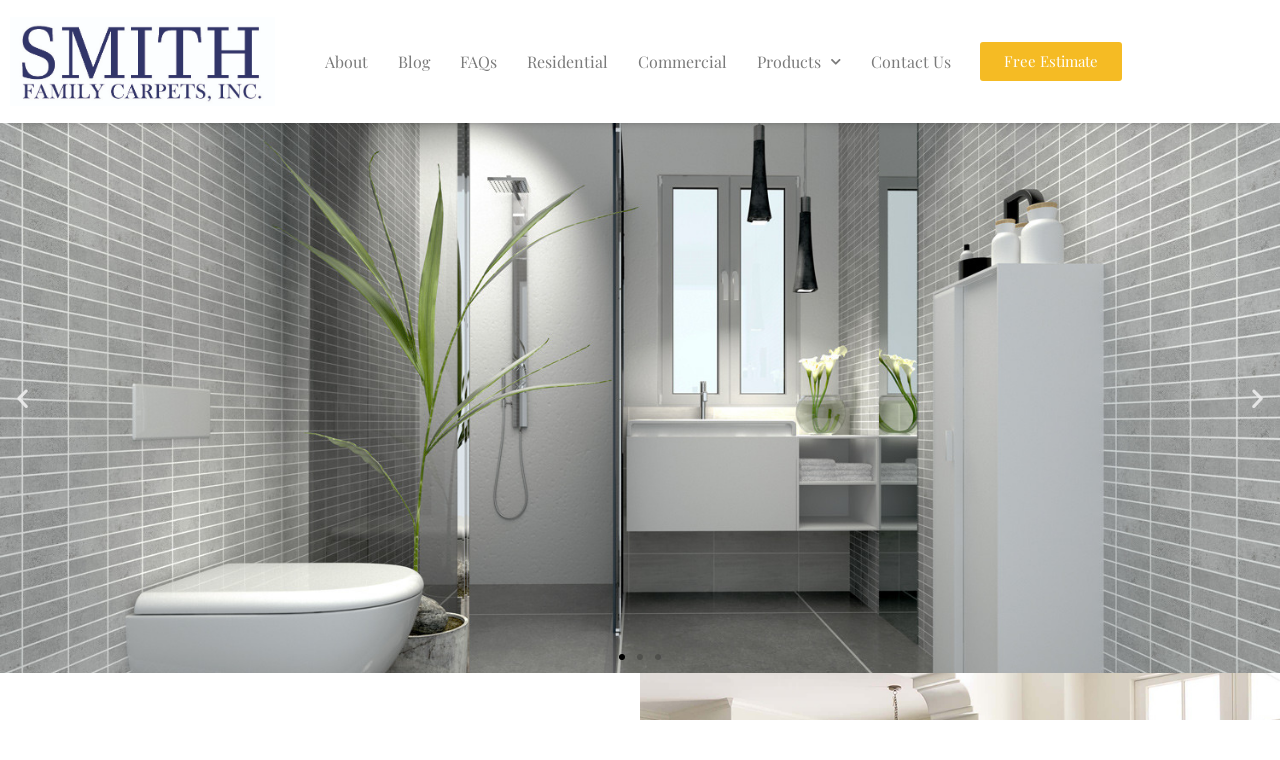

--- FILE ---
content_type: text/html; charset=UTF-8
request_url: https://smithfamilycarpets.com/
body_size: 23642
content:
<!DOCTYPE html>
<html class="html" lang="en-US">
<head>
<meta charset="UTF-8">
<link rel="profile" href="https://gmpg.org/xfn/11">
<meta name='robots' content='index, follow, max-image-preview:large, max-snippet:-1, max-video-preview:-1' />
<meta name="viewport" content="width=device-width, initial-scale=1">
<!-- This site is optimized with the Yoast SEO plugin v26.8 - https://yoast.com/product/yoast-seo-wordpress/ -->
<title>Pensacola Flooring Store, Hardwood, Tile - Smith Family Carpets</title>
<meta name="description" content="Smith Family Carpets is Pensacola&#039;s flooring store specializing in carpet, hardwood, ceramic tile, wood look tile, porcelain, laminate floors and much more." />
<link rel="canonical" href="https://smithfamilycarpets.com/" />
<meta property="og:locale" content="en_US" />
<meta property="og:type" content="website" />
<meta property="og:title" content="Pensacola Flooring Store, Hardwood, Tile - Smith Family Carpets" />
<meta property="og:description" content="Smith Family Carpets is Pensacola&#039;s flooring store specializing in carpet, hardwood, ceramic tile, wood look tile, porcelain, laminate floors and much more." />
<meta property="og:url" content="https://smithfamilycarpets.com/" />
<meta property="og:site_name" content="Smith Family Carpets" />
<meta property="article:modified_time" content="2025-08-20T16:42:45+00:00" />
<meta property="og:image" content="https://smithfamilycarpets.com/wp-content/uploads/2019/12/mohawk-carpet-1.jpg" />
<meta property="og:image:width" content="1600" />
<meta property="og:image:height" content="1067" />
<meta property="og:image:type" content="image/jpeg" />
<meta name="twitter:card" content="summary_large_image" />
<script type="application/ld+json" class="yoast-schema-graph">{"@context":"https://schema.org","@graph":[{"@type":"WebPage","@id":"https://smithfamilycarpets.com/","url":"https://smithfamilycarpets.com/","name":"Pensacola Flooring Store, Hardwood, Tile - Smith Family Carpets","isPartOf":{"@id":"https://smithfamilycarpets.com/#website"},"about":{"@id":"https://smithfamilycarpets.com/#organization"},"primaryImageOfPage":{"@id":"https://smithfamilycarpets.com/#primaryimage"},"image":{"@id":"https://smithfamilycarpets.com/#primaryimage"},"thumbnailUrl":"https://smithfamilycarpets.com/wp-content/uploads/2019/12/mohawk-carpet-1.jpg","datePublished":"2018-10-09T09:14:55+00:00","dateModified":"2025-08-20T16:42:45+00:00","description":"Smith Family Carpets is Pensacola's flooring store specializing in carpet, hardwood, ceramic tile, wood look tile, porcelain, laminate floors and much more.","breadcrumb":{"@id":"https://smithfamilycarpets.com/#breadcrumb"},"inLanguage":"en-US","potentialAction":[{"@type":"ReadAction","target":["https://smithfamilycarpets.com/"]}]},{"@type":"ImageObject","inLanguage":"en-US","@id":"https://smithfamilycarpets.com/#primaryimage","url":"https://smithfamilycarpets.com/wp-content/uploads/2019/12/mohawk-carpet-1.jpg","contentUrl":"https://smithfamilycarpets.com/wp-content/uploads/2019/12/mohawk-carpet-1.jpg","width":1600,"height":1067,"caption":"Carpet Flooring - Smith Family Carpets"},{"@type":"BreadcrumbList","@id":"https://smithfamilycarpets.com/#breadcrumb","itemListElement":[{"@type":"ListItem","position":1,"name":"Home"}]},{"@type":"WebSite","@id":"https://smithfamilycarpets.com/#website","url":"https://smithfamilycarpets.com/","name":"Smith Family Carpets","description":"","publisher":{"@id":"https://smithfamilycarpets.com/#organization"},"potentialAction":[{"@type":"SearchAction","target":{"@type":"EntryPoint","urlTemplate":"https://smithfamilycarpets.com/?s={search_term_string}"},"query-input":{"@type":"PropertyValueSpecification","valueRequired":true,"valueName":"search_term_string"}}],"inLanguage":"en-US"},{"@type":"Organization","@id":"https://smithfamilycarpets.com/#organization","name":"Smith Family Carpets","url":"https://smithfamilycarpets.com/","logo":{"@type":"ImageObject","inLanguage":"en-US","@id":"https://smithfamilycarpets.com/#/schema/logo/image/","url":"https://smithfamilycarpets.com/wp-content/uploads/2020/05/SFC-logo-100.jpg","contentUrl":"https://smithfamilycarpets.com/wp-content/uploads/2020/05/SFC-logo-100.jpg","width":661,"height":223,"caption":"Smith Family Carpets"},"image":{"@id":"https://smithfamilycarpets.com/#/schema/logo/image/"}}]}</script>
<!-- / Yoast SEO plugin. -->
<link rel="alternate" type="application/rss+xml" title="Smith Family Carpets &raquo; Feed" href="https://smithfamilycarpets.com/feed/" />
<link rel="alternate" type="application/rss+xml" title="Smith Family Carpets &raquo; Comments Feed" href="https://smithfamilycarpets.com/comments/feed/" />
<link rel="alternate" title="oEmbed (JSON)" type="application/json+oembed" href="https://smithfamilycarpets.com/wp-json/oembed/1.0/embed?url=https%3A%2F%2Fsmithfamilycarpets.com%2F" />
<link rel="alternate" title="oEmbed (XML)" type="text/xml+oembed" href="https://smithfamilycarpets.com/wp-json/oembed/1.0/embed?url=https%3A%2F%2Fsmithfamilycarpets.com%2F&#038;format=xml" />
<style>
.lazyload,
.lazyloading {
max-width: 100%;
}
</style>
<!-- This site uses the Google Analytics by MonsterInsights plugin v9.11.1 - Using Analytics tracking - https://www.monsterinsights.com/ -->
<script src="//www.googletagmanager.com/gtag/js?id=G-S2GN801Z80"  data-cfasync="false" data-wpfc-render="false" async></script>
<script data-cfasync="false" data-wpfc-render="false">
var mi_version = '9.11.1';
var mi_track_user = true;
var mi_no_track_reason = '';
var MonsterInsightsDefaultLocations = {"page_location":"https:\/\/smithfamilycarpets.com\/"};
if ( typeof MonsterInsightsPrivacyGuardFilter === 'function' ) {
var MonsterInsightsLocations = (typeof MonsterInsightsExcludeQuery === 'object') ? MonsterInsightsPrivacyGuardFilter( MonsterInsightsExcludeQuery ) : MonsterInsightsPrivacyGuardFilter( MonsterInsightsDefaultLocations );
} else {
var MonsterInsightsLocations = (typeof MonsterInsightsExcludeQuery === 'object') ? MonsterInsightsExcludeQuery : MonsterInsightsDefaultLocations;
}
var disableStrs = [
'ga-disable-G-S2GN801Z80',
];
/* Function to detect opted out users */
function __gtagTrackerIsOptedOut() {
for (var index = 0; index < disableStrs.length; index++) {
if (document.cookie.indexOf(disableStrs[index] + '=true') > -1) {
return true;
}
}
return false;
}
/* Disable tracking if the opt-out cookie exists. */
if (__gtagTrackerIsOptedOut()) {
for (var index = 0; index < disableStrs.length; index++) {
window[disableStrs[index]] = true;
}
}
/* Opt-out function */
function __gtagTrackerOptout() {
for (var index = 0; index < disableStrs.length; index++) {
document.cookie = disableStrs[index] + '=true; expires=Thu, 31 Dec 2099 23:59:59 UTC; path=/';
window[disableStrs[index]] = true;
}
}
if ('undefined' === typeof gaOptout) {
function gaOptout() {
__gtagTrackerOptout();
}
}
window.dataLayer = window.dataLayer || [];
window.MonsterInsightsDualTracker = {
helpers: {},
trackers: {},
};
if (mi_track_user) {
function __gtagDataLayer() {
dataLayer.push(arguments);
}
function __gtagTracker(type, name, parameters) {
if (!parameters) {
parameters = {};
}
if (parameters.send_to) {
__gtagDataLayer.apply(null, arguments);
return;
}
if (type === 'event') {
parameters.send_to = monsterinsights_frontend.v4_id;
var hookName = name;
if (typeof parameters['event_category'] !== 'undefined') {
hookName = parameters['event_category'] + ':' + name;
}
if (typeof MonsterInsightsDualTracker.trackers[hookName] !== 'undefined') {
MonsterInsightsDualTracker.trackers[hookName](parameters);
} else {
__gtagDataLayer('event', name, parameters);
}
} else {
__gtagDataLayer.apply(null, arguments);
}
}
__gtagTracker('js', new Date());
__gtagTracker('set', {
'developer_id.dZGIzZG': true,
});
if ( MonsterInsightsLocations.page_location ) {
__gtagTracker('set', MonsterInsightsLocations);
}
__gtagTracker('config', 'G-S2GN801Z80', {"forceSSL":"true","link_attribution":"true"} );
window.gtag = __gtagTracker;										(function () {
/* https://developers.google.com/analytics/devguides/collection/analyticsjs/ */
/* ga and __gaTracker compatibility shim. */
var noopfn = function () {
return null;
};
var newtracker = function () {
return new Tracker();
};
var Tracker = function () {
return null;
};
var p = Tracker.prototype;
p.get = noopfn;
p.set = noopfn;
p.send = function () {
var args = Array.prototype.slice.call(arguments);
args.unshift('send');
__gaTracker.apply(null, args);
};
var __gaTracker = function () {
var len = arguments.length;
if (len === 0) {
return;
}
var f = arguments[len - 1];
if (typeof f !== 'object' || f === null || typeof f.hitCallback !== 'function') {
if ('send' === arguments[0]) {
var hitConverted, hitObject = false, action;
if ('event' === arguments[1]) {
if ('undefined' !== typeof arguments[3]) {
hitObject = {
'eventAction': arguments[3],
'eventCategory': arguments[2],
'eventLabel': arguments[4],
'value': arguments[5] ? arguments[5] : 1,
}
}
}
if ('pageview' === arguments[1]) {
if ('undefined' !== typeof arguments[2]) {
hitObject = {
'eventAction': 'page_view',
'page_path': arguments[2],
}
}
}
if (typeof arguments[2] === 'object') {
hitObject = arguments[2];
}
if (typeof arguments[5] === 'object') {
Object.assign(hitObject, arguments[5]);
}
if ('undefined' !== typeof arguments[1].hitType) {
hitObject = arguments[1];
if ('pageview' === hitObject.hitType) {
hitObject.eventAction = 'page_view';
}
}
if (hitObject) {
action = 'timing' === arguments[1].hitType ? 'timing_complete' : hitObject.eventAction;
hitConverted = mapArgs(hitObject);
__gtagTracker('event', action, hitConverted);
}
}
return;
}
function mapArgs(args) {
var arg, hit = {};
var gaMap = {
'eventCategory': 'event_category',
'eventAction': 'event_action',
'eventLabel': 'event_label',
'eventValue': 'event_value',
'nonInteraction': 'non_interaction',
'timingCategory': 'event_category',
'timingVar': 'name',
'timingValue': 'value',
'timingLabel': 'event_label',
'page': 'page_path',
'location': 'page_location',
'title': 'page_title',
'referrer' : 'page_referrer',
};
for (arg in args) {
if (!(!args.hasOwnProperty(arg) || !gaMap.hasOwnProperty(arg))) {
hit[gaMap[arg]] = args[arg];
} else {
hit[arg] = args[arg];
}
}
return hit;
}
try {
f.hitCallback();
} catch (ex) {
}
};
__gaTracker.create = newtracker;
__gaTracker.getByName = newtracker;
__gaTracker.getAll = function () {
return [];
};
__gaTracker.remove = noopfn;
__gaTracker.loaded = true;
window['__gaTracker'] = __gaTracker;
})();
} else {
console.log("");
(function () {
function __gtagTracker() {
return null;
}
window['__gtagTracker'] = __gtagTracker;
window['gtag'] = __gtagTracker;
})();
}
</script>
<!-- / Google Analytics by MonsterInsights -->
<style id='wp-img-auto-sizes-contain-inline-css'>
img:is([sizes=auto i],[sizes^="auto," i]){contain-intrinsic-size:3000px 1500px}
/*# sourceURL=wp-img-auto-sizes-contain-inline-css */
</style>
<style id='classic-theme-styles-inline-css'>
/*! This file is auto-generated */
.wp-block-button__link{color:#fff;background-color:#32373c;border-radius:9999px;box-shadow:none;text-decoration:none;padding:calc(.667em + 2px) calc(1.333em + 2px);font-size:1.125em}.wp-block-file__button{background:#32373c;color:#fff;text-decoration:none}
/*# sourceURL=/wp-includes/css/classic-themes.min.css */
</style>
<style id='global-styles-inline-css'>
:root{--wp--preset--aspect-ratio--square: 1;--wp--preset--aspect-ratio--4-3: 4/3;--wp--preset--aspect-ratio--3-4: 3/4;--wp--preset--aspect-ratio--3-2: 3/2;--wp--preset--aspect-ratio--2-3: 2/3;--wp--preset--aspect-ratio--16-9: 16/9;--wp--preset--aspect-ratio--9-16: 9/16;--wp--preset--color--black: #000000;--wp--preset--color--cyan-bluish-gray: #abb8c3;--wp--preset--color--white: #ffffff;--wp--preset--color--pale-pink: #f78da7;--wp--preset--color--vivid-red: #cf2e2e;--wp--preset--color--luminous-vivid-orange: #ff6900;--wp--preset--color--luminous-vivid-amber: #fcb900;--wp--preset--color--light-green-cyan: #7bdcb5;--wp--preset--color--vivid-green-cyan: #00d084;--wp--preset--color--pale-cyan-blue: #8ed1fc;--wp--preset--color--vivid-cyan-blue: #0693e3;--wp--preset--color--vivid-purple: #9b51e0;--wp--preset--gradient--vivid-cyan-blue-to-vivid-purple: linear-gradient(135deg,rgb(6,147,227) 0%,rgb(155,81,224) 100%);--wp--preset--gradient--light-green-cyan-to-vivid-green-cyan: linear-gradient(135deg,rgb(122,220,180) 0%,rgb(0,208,130) 100%);--wp--preset--gradient--luminous-vivid-amber-to-luminous-vivid-orange: linear-gradient(135deg,rgb(252,185,0) 0%,rgb(255,105,0) 100%);--wp--preset--gradient--luminous-vivid-orange-to-vivid-red: linear-gradient(135deg,rgb(255,105,0) 0%,rgb(207,46,46) 100%);--wp--preset--gradient--very-light-gray-to-cyan-bluish-gray: linear-gradient(135deg,rgb(238,238,238) 0%,rgb(169,184,195) 100%);--wp--preset--gradient--cool-to-warm-spectrum: linear-gradient(135deg,rgb(74,234,220) 0%,rgb(151,120,209) 20%,rgb(207,42,186) 40%,rgb(238,44,130) 60%,rgb(251,105,98) 80%,rgb(254,248,76) 100%);--wp--preset--gradient--blush-light-purple: linear-gradient(135deg,rgb(255,206,236) 0%,rgb(152,150,240) 100%);--wp--preset--gradient--blush-bordeaux: linear-gradient(135deg,rgb(254,205,165) 0%,rgb(254,45,45) 50%,rgb(107,0,62) 100%);--wp--preset--gradient--luminous-dusk: linear-gradient(135deg,rgb(255,203,112) 0%,rgb(199,81,192) 50%,rgb(65,88,208) 100%);--wp--preset--gradient--pale-ocean: linear-gradient(135deg,rgb(255,245,203) 0%,rgb(182,227,212) 50%,rgb(51,167,181) 100%);--wp--preset--gradient--electric-grass: linear-gradient(135deg,rgb(202,248,128) 0%,rgb(113,206,126) 100%);--wp--preset--gradient--midnight: linear-gradient(135deg,rgb(2,3,129) 0%,rgb(40,116,252) 100%);--wp--preset--font-size--small: 13px;--wp--preset--font-size--medium: 20px;--wp--preset--font-size--large: 36px;--wp--preset--font-size--x-large: 42px;--wp--preset--spacing--20: 0.44rem;--wp--preset--spacing--30: 0.67rem;--wp--preset--spacing--40: 1rem;--wp--preset--spacing--50: 1.5rem;--wp--preset--spacing--60: 2.25rem;--wp--preset--spacing--70: 3.38rem;--wp--preset--spacing--80: 5.06rem;--wp--preset--shadow--natural: 6px 6px 9px rgba(0, 0, 0, 0.2);--wp--preset--shadow--deep: 12px 12px 50px rgba(0, 0, 0, 0.4);--wp--preset--shadow--sharp: 6px 6px 0px rgba(0, 0, 0, 0.2);--wp--preset--shadow--outlined: 6px 6px 0px -3px rgb(255, 255, 255), 6px 6px rgb(0, 0, 0);--wp--preset--shadow--crisp: 6px 6px 0px rgb(0, 0, 0);}:where(.is-layout-flex){gap: 0.5em;}:where(.is-layout-grid){gap: 0.5em;}body .is-layout-flex{display: flex;}.is-layout-flex{flex-wrap: wrap;align-items: center;}.is-layout-flex > :is(*, div){margin: 0;}body .is-layout-grid{display: grid;}.is-layout-grid > :is(*, div){margin: 0;}:where(.wp-block-columns.is-layout-flex){gap: 2em;}:where(.wp-block-columns.is-layout-grid){gap: 2em;}:where(.wp-block-post-template.is-layout-flex){gap: 1.25em;}:where(.wp-block-post-template.is-layout-grid){gap: 1.25em;}.has-black-color{color: var(--wp--preset--color--black) !important;}.has-cyan-bluish-gray-color{color: var(--wp--preset--color--cyan-bluish-gray) !important;}.has-white-color{color: var(--wp--preset--color--white) !important;}.has-pale-pink-color{color: var(--wp--preset--color--pale-pink) !important;}.has-vivid-red-color{color: var(--wp--preset--color--vivid-red) !important;}.has-luminous-vivid-orange-color{color: var(--wp--preset--color--luminous-vivid-orange) !important;}.has-luminous-vivid-amber-color{color: var(--wp--preset--color--luminous-vivid-amber) !important;}.has-light-green-cyan-color{color: var(--wp--preset--color--light-green-cyan) !important;}.has-vivid-green-cyan-color{color: var(--wp--preset--color--vivid-green-cyan) !important;}.has-pale-cyan-blue-color{color: var(--wp--preset--color--pale-cyan-blue) !important;}.has-vivid-cyan-blue-color{color: var(--wp--preset--color--vivid-cyan-blue) !important;}.has-vivid-purple-color{color: var(--wp--preset--color--vivid-purple) !important;}.has-black-background-color{background-color: var(--wp--preset--color--black) !important;}.has-cyan-bluish-gray-background-color{background-color: var(--wp--preset--color--cyan-bluish-gray) !important;}.has-white-background-color{background-color: var(--wp--preset--color--white) !important;}.has-pale-pink-background-color{background-color: var(--wp--preset--color--pale-pink) !important;}.has-vivid-red-background-color{background-color: var(--wp--preset--color--vivid-red) !important;}.has-luminous-vivid-orange-background-color{background-color: var(--wp--preset--color--luminous-vivid-orange) !important;}.has-luminous-vivid-amber-background-color{background-color: var(--wp--preset--color--luminous-vivid-amber) !important;}.has-light-green-cyan-background-color{background-color: var(--wp--preset--color--light-green-cyan) !important;}.has-vivid-green-cyan-background-color{background-color: var(--wp--preset--color--vivid-green-cyan) !important;}.has-pale-cyan-blue-background-color{background-color: var(--wp--preset--color--pale-cyan-blue) !important;}.has-vivid-cyan-blue-background-color{background-color: var(--wp--preset--color--vivid-cyan-blue) !important;}.has-vivid-purple-background-color{background-color: var(--wp--preset--color--vivid-purple) !important;}.has-black-border-color{border-color: var(--wp--preset--color--black) !important;}.has-cyan-bluish-gray-border-color{border-color: var(--wp--preset--color--cyan-bluish-gray) !important;}.has-white-border-color{border-color: var(--wp--preset--color--white) !important;}.has-pale-pink-border-color{border-color: var(--wp--preset--color--pale-pink) !important;}.has-vivid-red-border-color{border-color: var(--wp--preset--color--vivid-red) !important;}.has-luminous-vivid-orange-border-color{border-color: var(--wp--preset--color--luminous-vivid-orange) !important;}.has-luminous-vivid-amber-border-color{border-color: var(--wp--preset--color--luminous-vivid-amber) !important;}.has-light-green-cyan-border-color{border-color: var(--wp--preset--color--light-green-cyan) !important;}.has-vivid-green-cyan-border-color{border-color: var(--wp--preset--color--vivid-green-cyan) !important;}.has-pale-cyan-blue-border-color{border-color: var(--wp--preset--color--pale-cyan-blue) !important;}.has-vivid-cyan-blue-border-color{border-color: var(--wp--preset--color--vivid-cyan-blue) !important;}.has-vivid-purple-border-color{border-color: var(--wp--preset--color--vivid-purple) !important;}.has-vivid-cyan-blue-to-vivid-purple-gradient-background{background: var(--wp--preset--gradient--vivid-cyan-blue-to-vivid-purple) !important;}.has-light-green-cyan-to-vivid-green-cyan-gradient-background{background: var(--wp--preset--gradient--light-green-cyan-to-vivid-green-cyan) !important;}.has-luminous-vivid-amber-to-luminous-vivid-orange-gradient-background{background: var(--wp--preset--gradient--luminous-vivid-amber-to-luminous-vivid-orange) !important;}.has-luminous-vivid-orange-to-vivid-red-gradient-background{background: var(--wp--preset--gradient--luminous-vivid-orange-to-vivid-red) !important;}.has-very-light-gray-to-cyan-bluish-gray-gradient-background{background: var(--wp--preset--gradient--very-light-gray-to-cyan-bluish-gray) !important;}.has-cool-to-warm-spectrum-gradient-background{background: var(--wp--preset--gradient--cool-to-warm-spectrum) !important;}.has-blush-light-purple-gradient-background{background: var(--wp--preset--gradient--blush-light-purple) !important;}.has-blush-bordeaux-gradient-background{background: var(--wp--preset--gradient--blush-bordeaux) !important;}.has-luminous-dusk-gradient-background{background: var(--wp--preset--gradient--luminous-dusk) !important;}.has-pale-ocean-gradient-background{background: var(--wp--preset--gradient--pale-ocean) !important;}.has-electric-grass-gradient-background{background: var(--wp--preset--gradient--electric-grass) !important;}.has-midnight-gradient-background{background: var(--wp--preset--gradient--midnight) !important;}.has-small-font-size{font-size: var(--wp--preset--font-size--small) !important;}.has-medium-font-size{font-size: var(--wp--preset--font-size--medium) !important;}.has-large-font-size{font-size: var(--wp--preset--font-size--large) !important;}.has-x-large-font-size{font-size: var(--wp--preset--font-size--x-large) !important;}
:where(.wp-block-post-template.is-layout-flex){gap: 1.25em;}:where(.wp-block-post-template.is-layout-grid){gap: 1.25em;}
:where(.wp-block-term-template.is-layout-flex){gap: 1.25em;}:where(.wp-block-term-template.is-layout-grid){gap: 1.25em;}
:where(.wp-block-columns.is-layout-flex){gap: 2em;}:where(.wp-block-columns.is-layout-grid){gap: 2em;}
:root :where(.wp-block-pullquote){font-size: 1.5em;line-height: 1.6;}
/*# sourceURL=global-styles-inline-css */
</style>
<!-- <link rel='stylesheet' id='font-awesome-css' href='https://smithfamilycarpets.com/wp-content/themes/oceanwp/assets/fonts/fontawesome/css/all.min.css?ver=6.7.2' media='all' /> -->
<!-- <link rel='stylesheet' id='simple-line-icons-css' href='https://smithfamilycarpets.com/wp-content/themes/oceanwp/assets/css/third/simple-line-icons.min.css?ver=2.4.0' media='all' /> -->
<!-- <link rel='stylesheet' id='oceanwp-style-css' href='https://smithfamilycarpets.com/wp-content/themes/oceanwp/assets/css/style.min.css?ver=4.1.4' media='all' /> -->
<!-- <link rel='stylesheet' id='elementor-frontend-css' href='https://smithfamilycarpets.com/wp-content/plugins/elementor/assets/css/frontend.min.css?ver=3.34.2' media='all' /> -->
<!-- <link rel='stylesheet' id='widget-image-css' href='https://smithfamilycarpets.com/wp-content/plugins/elementor/assets/css/widget-image.min.css?ver=3.34.2' media='all' /> -->
<!-- <link rel='stylesheet' id='widget-nav-menu-css' href='https://smithfamilycarpets.com/wp-content/plugins/elementor-pro/assets/css/widget-nav-menu.min.css?ver=3.34.1' media='all' /> -->
<!-- <link rel='stylesheet' id='e-animation-grow-css' href='https://smithfamilycarpets.com/wp-content/plugins/elementor/assets/lib/animations/styles/e-animation-grow.min.css?ver=3.34.2' media='all' /> -->
<!-- <link rel='stylesheet' id='e-sticky-css' href='https://smithfamilycarpets.com/wp-content/plugins/elementor-pro/assets/css/modules/sticky.min.css?ver=3.34.1' media='all' /> -->
<!-- <link rel='stylesheet' id='widget-social-icons-css' href='https://smithfamilycarpets.com/wp-content/plugins/elementor/assets/css/widget-social-icons.min.css?ver=3.34.2' media='all' /> -->
<!-- <link rel='stylesheet' id='e-apple-webkit-css' href='https://smithfamilycarpets.com/wp-content/plugins/elementor/assets/css/conditionals/apple-webkit.min.css?ver=3.34.2' media='all' /> -->
<!-- <link rel='stylesheet' id='widget-heading-css' href='https://smithfamilycarpets.com/wp-content/plugins/elementor/assets/css/widget-heading.min.css?ver=3.34.2' media='all' /> -->
<!-- <link rel='stylesheet' id='widget-icon-list-css' href='https://smithfamilycarpets.com/wp-content/plugins/elementor/assets/css/widget-icon-list.min.css?ver=3.34.2' media='all' /> -->
<!-- <link rel='stylesheet' id='elementor-icons-css' href='https://smithfamilycarpets.com/wp-content/plugins/elementor/assets/lib/eicons/css/elementor-icons.min.css?ver=5.46.0' media='all' /> -->
<link rel="stylesheet" type="text/css" href="//smithfamilycarpets.com/wp-content/cache/wpfc-minified/e347dig6/7wpm.css" media="all"/>
<link rel='stylesheet' id='elementor-post-313-css' href='https://smithfamilycarpets.com/wp-content/uploads/elementor/css/post-313.css?ver=1769027981' media='all' />
<!-- <link rel='stylesheet' id='font-awesome-5-all-css' href='https://smithfamilycarpets.com/wp-content/plugins/elementor/assets/lib/font-awesome/css/all.min.css?ver=3.34.2' media='all' /> -->
<!-- <link rel='stylesheet' id='font-awesome-4-shim-css' href='https://smithfamilycarpets.com/wp-content/plugins/elementor/assets/lib/font-awesome/css/v4-shims.min.css?ver=3.34.2' media='all' /> -->
<!-- <link rel='stylesheet' id='e-animation-fadeInUp-css' href='https://smithfamilycarpets.com/wp-content/plugins/elementor/assets/lib/animations/styles/fadeInUp.min.css?ver=3.34.2' media='all' /> -->
<!-- <link rel='stylesheet' id='swiper-css' href='https://smithfamilycarpets.com/wp-content/plugins/elementor/assets/lib/swiper/v8/css/swiper.min.css?ver=8.4.5' media='all' /> -->
<!-- <link rel='stylesheet' id='e-swiper-css' href='https://smithfamilycarpets.com/wp-content/plugins/elementor/assets/css/conditionals/e-swiper.min.css?ver=3.34.2' media='all' /> -->
<!-- <link rel='stylesheet' id='widget-slides-css' href='https://smithfamilycarpets.com/wp-content/plugins/elementor-pro/assets/css/widget-slides.min.css?ver=3.34.1' media='all' /> -->
<!-- <link rel='stylesheet' id='widget-icon-box-css' href='https://smithfamilycarpets.com/wp-content/plugins/elementor/assets/css/widget-icon-box.min.css?ver=3.34.2' media='all' /> -->
<!-- <link rel='stylesheet' id='widget-image-carousel-css' href='https://smithfamilycarpets.com/wp-content/plugins/elementor/assets/css/widget-image-carousel.min.css?ver=3.34.2' media='all' /> -->
<!-- <link rel='stylesheet' id='widget-testimonial-carousel-css' href='https://smithfamilycarpets.com/wp-content/plugins/elementor-pro/assets/css/widget-testimonial-carousel.min.css?ver=3.34.1' media='all' /> -->
<!-- <link rel='stylesheet' id='widget-carousel-module-base-css' href='https://smithfamilycarpets.com/wp-content/plugins/elementor-pro/assets/css/widget-carousel-module-base.min.css?ver=3.34.1' media='all' /> -->
<!-- <link rel='stylesheet' id='widget-breadcrumbs-css' href='https://smithfamilycarpets.com/wp-content/plugins/elementor-pro/assets/css/widget-breadcrumbs.min.css?ver=3.34.1' media='all' /> -->
<link rel="stylesheet" type="text/css" href="//smithfamilycarpets.com/wp-content/cache/wpfc-minified/gpayokl/8b7p.css" media="all"/>
<link rel='stylesheet' id='elementor-post-6-css' href='https://smithfamilycarpets.com/wp-content/uploads/elementor/css/post-6.css?ver=1769028120' media='all' />
<link rel='stylesheet' id='elementor-post-360-css' href='https://smithfamilycarpets.com/wp-content/uploads/elementor/css/post-360.css?ver=1769027981' media='all' />
<link rel='stylesheet' id='elementor-post-393-css' href='https://smithfamilycarpets.com/wp-content/uploads/elementor/css/post-393.css?ver=1769027981' media='all' />
<!-- <link rel='stylesheet' id='oe-widgets-style-css' href='https://smithfamilycarpets.com/wp-content/plugins/ocean-extra/assets/css/widgets.css?ver=6.9' media='all' /> -->
<!-- <link rel='stylesheet' id='elementor-gf-local-roboto-css' href='https://smithfamilycarpets.com/wp-content/uploads/elementor/google-fonts/css/roboto.css?ver=1750707279' media='all' /> -->
<!-- <link rel='stylesheet' id='elementor-gf-local-robotoslab-css' href='https://smithfamilycarpets.com/wp-content/uploads/elementor/google-fonts/css/robotoslab.css?ver=1750707283' media='all' /> -->
<!-- <link rel='stylesheet' id='elementor-gf-local-playfairdisplay-css' href='https://smithfamilycarpets.com/wp-content/uploads/elementor/google-fonts/css/playfairdisplay.css?ver=1750707286' media='all' /> -->
<!-- <link rel='stylesheet' id='elementor-gf-local-raleway-css' href='https://smithfamilycarpets.com/wp-content/uploads/elementor/google-fonts/css/raleway.css?ver=1750707336' media='all' /> -->
<!-- <link rel='stylesheet' id='elementor-icons-shared-0-css' href='https://smithfamilycarpets.com/wp-content/plugins/elementor/assets/lib/font-awesome/css/fontawesome.min.css?ver=5.15.3' media='all' /> -->
<!-- <link rel='stylesheet' id='elementor-icons-fa-regular-css' href='https://smithfamilycarpets.com/wp-content/plugins/elementor/assets/lib/font-awesome/css/regular.min.css?ver=5.15.3' media='all' /> -->
<!-- <link rel='stylesheet' id='elementor-icons-fa-solid-css' href='https://smithfamilycarpets.com/wp-content/plugins/elementor/assets/lib/font-awesome/css/solid.min.css?ver=5.15.3' media='all' /> -->
<!-- <link rel='stylesheet' id='elementor-icons-fa-brands-css' href='https://smithfamilycarpets.com/wp-content/plugins/elementor/assets/lib/font-awesome/css/brands.min.css?ver=5.15.3' media='all' /> -->
<link rel="stylesheet" type="text/css" href="//smithfamilycarpets.com/wp-content/cache/wpfc-minified/77gtft9f/8b7p.css" media="all"/>
<script src='//smithfamilycarpets.com/wp-content/cache/wpfc-minified/6lkg3vze/7wpm.js' type="text/javascript"></script>
<!-- <script src="https://smithfamilycarpets.com/wp-content/plugins/google-analytics-for-wordpress/assets/js/frontend-gtag.min.js?ver=9.11.1" id="monsterinsights-frontend-script-js" async data-wp-strategy="async"></script> -->
<script data-cfasync="false" data-wpfc-render="false" id='monsterinsights-frontend-script-js-extra'>var monsterinsights_frontend = {"js_events_tracking":"true","download_extensions":"doc,pdf,ppt,zip,xls,docx,pptx,xlsx","inbound_paths":"[]","home_url":"https:\/\/smithfamilycarpets.com","hash_tracking":"false","v4_id":"G-S2GN801Z80"};</script>
<script src='//smithfamilycarpets.com/wp-content/cache/wpfc-minified/qjw3frf/7wpm.js' type="text/javascript"></script>
<!-- <script src="https://smithfamilycarpets.com/wp-includes/js/jquery/jquery.min.js?ver=3.7.1" id="jquery-core-js"></script> -->
<!-- <script src="https://smithfamilycarpets.com/wp-includes/js/jquery/jquery-migrate.min.js?ver=3.4.1" id="jquery-migrate-js"></script> -->
<!-- <script src="https://smithfamilycarpets.com/wp-content/plugins/elementor/assets/lib/font-awesome/js/v4-shims.min.js?ver=3.34.2" id="font-awesome-4-shim-js"></script> -->
<link rel="https://api.w.org/" href="https://smithfamilycarpets.com/wp-json/" /><link rel="alternate" title="JSON" type="application/json" href="https://smithfamilycarpets.com/wp-json/wp/v2/pages/6" /><link rel="EditURI" type="application/rsd+xml" title="RSD" href="https://smithfamilycarpets.com/xmlrpc.php?rsd" />
<meta name="generator" content="WordPress 6.9" />
<link rel='shortlink' href='https://smithfamilycarpets.com/' />
<script>
document.documentElement.className = document.documentElement.className.replace('no-js', 'js');
</script>
<style>
.no-js img.lazyload {
display: none;
}
figure.wp-block-image img.lazyloading {
min-width: 150px;
}
.lazyload,
.lazyloading {
--smush-placeholder-width: 100px;
--smush-placeholder-aspect-ratio: 1/1;
width: var(--smush-image-width, var(--smush-placeholder-width)) !important;
aspect-ratio: var(--smush-image-aspect-ratio, var(--smush-placeholder-aspect-ratio)) !important;
}
.lazyload, .lazyloading {
opacity: 0;
}
.lazyloaded {
opacity: 1;
transition: opacity 400ms;
transition-delay: 0ms;
}
</style>
<meta name="generator" content="Elementor 3.34.2; features: additional_custom_breakpoints; settings: css_print_method-external, google_font-enabled, font_display-auto">
<!-- phone insertion script begins -->  <script type='text/javascript' src='https://reports.hibu.com/analytics/js/ybDynamicPhoneInsertion.js'></script>  <script>  ybFindPhNums = []; ybReplacePhNums = [];   ybFindPhNumsNoIndx = ['18509445888']; ybReplacePhNumsNoIndx = ['18502030278'];  	document.addEventListener("YextPhoneChangeEvent", yextPhoneChangeEventHandler, false);  	function yextPhoneChangeEventHandler(e) { 		e.preventDefault(); 		ybFun_ReplaceText(); 	}  	if (typeof dmAPI != 'undefined') { 		dmAPI.runOnReady('dpni', function() { 			setTimeout(ybFun_ReplaceText, 500); 		}); 		dmAPI.subscribeEvent(dmAPI.EVENTS.SHOW_POPUP, function(data) { 			setTimeout(ybFun_ReplaceText, 500); 			console.log('dmAPI.EVENTS.SHOW_POPUP' + data); 		}); 	} else { 		window.onload = function() { 			setTimeout(ybFun_ReplaceText, 500); 		} 	}  </script>  <!-- phone insertion script ends -->
<style>.recentcomments a{display:inline !important;padding:0 !important;margin:0 !important;}</style>			<style>
.e-con.e-parent:nth-of-type(n+4):not(.e-lazyloaded):not(.e-no-lazyload),
.e-con.e-parent:nth-of-type(n+4):not(.e-lazyloaded):not(.e-no-lazyload) * {
background-image: none !important;
}
@media screen and (max-height: 1024px) {
.e-con.e-parent:nth-of-type(n+3):not(.e-lazyloaded):not(.e-no-lazyload),
.e-con.e-parent:nth-of-type(n+3):not(.e-lazyloaded):not(.e-no-lazyload) * {
background-image: none !important;
}
}
@media screen and (max-height: 640px) {
.e-con.e-parent:nth-of-type(n+2):not(.e-lazyloaded):not(.e-no-lazyload),
.e-con.e-parent:nth-of-type(n+2):not(.e-lazyloaded):not(.e-no-lazyload) * {
background-image: none !important;
}
}
</style>
<link rel="icon" href="https://smithfamilycarpets.com/wp-content/uploads/2020/06/cropped-SFC-favicon-2-32x32.png" sizes="32x32" />
<link rel="icon" href="https://smithfamilycarpets.com/wp-content/uploads/2020/06/cropped-SFC-favicon-2-192x192.png" sizes="192x192" />
<link rel="apple-touch-icon" href="https://smithfamilycarpets.com/wp-content/uploads/2020/06/cropped-SFC-favicon-2-180x180.png" />
<meta name="msapplication-TileImage" content="https://smithfamilycarpets.com/wp-content/uploads/2020/06/cropped-SFC-favicon-2-270x270.png" />
<!-- OceanWP CSS -->
<style type="text/css">
/* Colors */a:hover,a.light:hover,.theme-heading .text::before,.theme-heading .text::after,#top-bar-content >a:hover,#top-bar-social li.oceanwp-email a:hover,#site-navigation-wrap .dropdown-menu >li >a:hover,#site-header.medium-header #medium-searchform button:hover,.oceanwp-mobile-menu-icon a:hover,.blog-entry.post .blog-entry-header .entry-title a:hover,.blog-entry.post .blog-entry-readmore a:hover,.blog-entry.thumbnail-entry .blog-entry-category a,ul.meta li a:hover,.dropcap,.single nav.post-navigation .nav-links .title,body .related-post-title a:hover,body #wp-calendar caption,body .contact-info-widget.default i,body .contact-info-widget.big-icons i,body .custom-links-widget .oceanwp-custom-links li a:hover,body .custom-links-widget .oceanwp-custom-links li a:hover:before,body .posts-thumbnails-widget li a:hover,body .social-widget li.oceanwp-email a:hover,.comment-author .comment-meta .comment-reply-link,#respond #cancel-comment-reply-link:hover,#footer-widgets .footer-box a:hover,#footer-bottom a:hover,#footer-bottom #footer-bottom-menu a:hover,.sidr a:hover,.sidr-class-dropdown-toggle:hover,.sidr-class-menu-item-has-children.active >a,.sidr-class-menu-item-has-children.active >a >.sidr-class-dropdown-toggle,input[type=checkbox]:checked:before{color:#000066}.single nav.post-navigation .nav-links .title .owp-icon use,.blog-entry.post .blog-entry-readmore a:hover .owp-icon use,body .contact-info-widget.default .owp-icon use,body .contact-info-widget.big-icons .owp-icon use{stroke:#000066}input[type="button"],input[type="reset"],input[type="submit"],button[type="submit"],.button,#site-navigation-wrap .dropdown-menu >li.btn >a >span,.thumbnail:hover i,.thumbnail:hover .link-post-svg-icon,.post-quote-content,.omw-modal .omw-close-modal,body .contact-info-widget.big-icons li:hover i,body .contact-info-widget.big-icons li:hover .owp-icon,body div.wpforms-container-full .wpforms-form input[type=submit],body div.wpforms-container-full .wpforms-form button[type=submit],body div.wpforms-container-full .wpforms-form .wpforms-page-button,.woocommerce-cart .wp-element-button,.woocommerce-checkout .wp-element-button,.wp-block-button__link{background-color:#000066}.widget-title{border-color:#000066}blockquote{border-color:#000066}.wp-block-quote{border-color:#000066}#searchform-dropdown{border-color:#000066}.dropdown-menu .sub-menu{border-color:#000066}.blog-entry.large-entry .blog-entry-readmore a:hover{border-color:#000066}.oceanwp-newsletter-form-wrap input[type="email"]:focus{border-color:#000066}.social-widget li.oceanwp-email a:hover{border-color:#000066}#respond #cancel-comment-reply-link:hover{border-color:#000066}body .contact-info-widget.big-icons li:hover i{border-color:#000066}body .contact-info-widget.big-icons li:hover .owp-icon{border-color:#000066}#footer-widgets .oceanwp-newsletter-form-wrap input[type="email"]:focus{border-color:#000066}input[type="button"]:hover,input[type="reset"]:hover,input[type="submit"]:hover,button[type="submit"]:hover,input[type="button"]:focus,input[type="reset"]:focus,input[type="submit"]:focus,button[type="submit"]:focus,.button:hover,.button:focus,#site-navigation-wrap .dropdown-menu >li.btn >a:hover >span,.post-quote-author,.omw-modal .omw-close-modal:hover,body div.wpforms-container-full .wpforms-form input[type=submit]:hover,body div.wpforms-container-full .wpforms-form button[type=submit]:hover,body div.wpforms-container-full .wpforms-form .wpforms-page-button:hover,.woocommerce-cart .wp-element-button:hover,.woocommerce-checkout .wp-element-button:hover,.wp-block-button__link:hover{background-color:#f7bc28}table th,table td,hr,.content-area,body.content-left-sidebar #content-wrap .content-area,.content-left-sidebar .content-area,#top-bar-wrap,#site-header,#site-header.top-header #search-toggle,.dropdown-menu ul li,.centered-minimal-page-header,.blog-entry.post,.blog-entry.grid-entry .blog-entry-inner,.blog-entry.thumbnail-entry .blog-entry-bottom,.single-post .entry-title,.single .entry-share-wrap .entry-share,.single .entry-share,.single .entry-share ul li a,.single nav.post-navigation,.single nav.post-navigation .nav-links .nav-previous,#author-bio,#author-bio .author-bio-avatar,#author-bio .author-bio-social li a,#related-posts,#comments,.comment-body,#respond #cancel-comment-reply-link,#blog-entries .type-page,.page-numbers a,.page-numbers span:not(.elementor-screen-only),.page-links span,body #wp-calendar caption,body #wp-calendar th,body #wp-calendar tbody,body .contact-info-widget.default i,body .contact-info-widget.big-icons i,body .contact-info-widget.big-icons .owp-icon,body .contact-info-widget.default .owp-icon,body .posts-thumbnails-widget li,body .tagcloud a{border-color:#cccc99}a{color:#000066}a .owp-icon use{stroke:#000066}a:hover{color:#f1d302}a:hover .owp-icon use{stroke:#f1d302}body .theme-button,body input[type="submit"],body button[type="submit"],body button,body .button,body div.wpforms-container-full .wpforms-form input[type=submit],body div.wpforms-container-full .wpforms-form button[type=submit],body div.wpforms-container-full .wpforms-form .wpforms-page-button,.woocommerce-cart .wp-element-button,.woocommerce-checkout .wp-element-button,.wp-block-button__link{background-color:#f7bc28}body .theme-button:hover,body input[type="submit"]:hover,body button[type="submit"]:hover,body button:hover,body .button:hover,body div.wpforms-container-full .wpforms-form input[type=submit]:hover,body div.wpforms-container-full .wpforms-form input[type=submit]:active,body div.wpforms-container-full .wpforms-form button[type=submit]:hover,body div.wpforms-container-full .wpforms-form button[type=submit]:active,body div.wpforms-container-full .wpforms-form .wpforms-page-button:hover,body div.wpforms-container-full .wpforms-form .wpforms-page-button:active,.woocommerce-cart .wp-element-button:hover,.woocommerce-checkout .wp-element-button:hover,.wp-block-button__link:hover{background-color:#000066}body .theme-button,body input[type="submit"],body button[type="submit"],body button,body .button,body div.wpforms-container-full .wpforms-form input[type=submit],body div.wpforms-container-full .wpforms-form button[type=submit],body div.wpforms-container-full .wpforms-form .wpforms-page-button,.woocommerce-cart .wp-element-button,.woocommerce-checkout .wp-element-button,.wp-block-button__link{border-color:#ffffff}body .theme-button:hover,body input[type="submit"]:hover,body button[type="submit"]:hover,body button:hover,body .button:hover,body div.wpforms-container-full .wpforms-form input[type=submit]:hover,body div.wpforms-container-full .wpforms-form input[type=submit]:active,body div.wpforms-container-full .wpforms-form button[type=submit]:hover,body div.wpforms-container-full .wpforms-form button[type=submit]:active,body div.wpforms-container-full .wpforms-form .wpforms-page-button:hover,body div.wpforms-container-full .wpforms-form .wpforms-page-button:active,.woocommerce-cart .wp-element-button:hover,.woocommerce-checkout .wp-element-button:hover,.wp-block-button__link:hover{border-color:#ffffff}.site-breadcrumbs a,.background-image-page-header .site-breadcrumbs a{color:#000066}.site-breadcrumbs a .owp-icon use,.background-image-page-header .site-breadcrumbs a .owp-icon use{stroke:#000066}.site-breadcrumbs a:hover,.background-image-page-header .site-breadcrumbs a:hover{color:#f1d302}.site-breadcrumbs a:hover .owp-icon use,.background-image-page-header .site-breadcrumbs a:hover .owp-icon use{stroke:#f1d302}/* OceanWP Style Settings CSS */.theme-button,input[type="submit"],button[type="submit"],button,.button,body div.wpforms-container-full .wpforms-form input[type=submit],body div.wpforms-container-full .wpforms-form button[type=submit],body div.wpforms-container-full .wpforms-form .wpforms-page-button{border-style:solid}.theme-button,input[type="submit"],button[type="submit"],button,.button,body div.wpforms-container-full .wpforms-form input[type=submit],body div.wpforms-container-full .wpforms-form button[type=submit],body div.wpforms-container-full .wpforms-form .wpforms-page-button{border-width:1px}form input[type="text"],form input[type="password"],form input[type="email"],form input[type="url"],form input[type="date"],form input[type="month"],form input[type="time"],form input[type="datetime"],form input[type="datetime-local"],form input[type="week"],form input[type="number"],form input[type="search"],form input[type="tel"],form input[type="color"],form select,form textarea,.woocommerce .woocommerce-checkout .select2-container--default .select2-selection--single{border-style:solid}body div.wpforms-container-full .wpforms-form input[type=date],body div.wpforms-container-full .wpforms-form input[type=datetime],body div.wpforms-container-full .wpforms-form input[type=datetime-local],body div.wpforms-container-full .wpforms-form input[type=email],body div.wpforms-container-full .wpforms-form input[type=month],body div.wpforms-container-full .wpforms-form input[type=number],body div.wpforms-container-full .wpforms-form input[type=password],body div.wpforms-container-full .wpforms-form input[type=range],body div.wpforms-container-full .wpforms-form input[type=search],body div.wpforms-container-full .wpforms-form input[type=tel],body div.wpforms-container-full .wpforms-form input[type=text],body div.wpforms-container-full .wpforms-form input[type=time],body div.wpforms-container-full .wpforms-form input[type=url],body div.wpforms-container-full .wpforms-form input[type=week],body div.wpforms-container-full .wpforms-form select,body div.wpforms-container-full .wpforms-form textarea{border-style:solid}form input[type="text"],form input[type="password"],form input[type="email"],form input[type="url"],form input[type="date"],form input[type="month"],form input[type="time"],form input[type="datetime"],form input[type="datetime-local"],form input[type="week"],form input[type="number"],form input[type="search"],form input[type="tel"],form input[type="color"],form select,form textarea{border-radius:3px}body div.wpforms-container-full .wpforms-form input[type=date],body div.wpforms-container-full .wpforms-form input[type=datetime],body div.wpforms-container-full .wpforms-form input[type=datetime-local],body div.wpforms-container-full .wpforms-form input[type=email],body div.wpforms-container-full .wpforms-form input[type=month],body div.wpforms-container-full .wpforms-form input[type=number],body div.wpforms-container-full .wpforms-form input[type=password],body div.wpforms-container-full .wpforms-form input[type=range],body div.wpforms-container-full .wpforms-form input[type=search],body div.wpforms-container-full .wpforms-form input[type=tel],body div.wpforms-container-full .wpforms-form input[type=text],body div.wpforms-container-full .wpforms-form input[type=time],body div.wpforms-container-full .wpforms-form input[type=url],body div.wpforms-container-full .wpforms-form input[type=week],body div.wpforms-container-full .wpforms-form select,body div.wpforms-container-full .wpforms-form textarea{border-radius:3px}.page-numbers a,.page-numbers span:not(.elementor-screen-only),.page-links span{background-color:#f1d302}.page-numbers a:hover,.page-links a:hover span,.page-numbers.current,.page-numbers.current:hover{background-color:#000066}.page-numbers a,.page-numbers span:not(.elementor-screen-only),.page-links span{color:#ffffff}.page-numbers a .owp-icon use{stroke:#ffffff}.page-numbers a:hover,.page-links a:hover span,.page-numbers.current,.page-numbers.current:hover{color:#ffffff}.page-numbers a:hover .owp-icon use{stroke:#ffffff}#scroll-top{background-color:#f7bc28}#scroll-top:hover{background-color:#000066}/* Header */#site-logo #site-logo-inner,.oceanwp-social-menu .social-menu-inner,#site-header.full_screen-header .menu-bar-inner,.after-header-content .after-header-content-inner{height:100px}#site-navigation-wrap .dropdown-menu >li >a,#site-navigation-wrap .dropdown-menu >li >span.opl-logout-link,.oceanwp-mobile-menu-icon a,.mobile-menu-close,.after-header-content-inner >a{line-height:100px}#site-header.has-header-media .overlay-header-media{background-color:rgba(0,0,0,0.5)}#site-logo #site-logo-inner a img,#site-header.center-header #site-navigation-wrap .middle-site-logo a img{max-width:300px}.effect-two #site-navigation-wrap .dropdown-menu >li >a.menu-link >span:after,.effect-eight #site-navigation-wrap .dropdown-menu >li >a.menu-link >span:before,.effect-eight #site-navigation-wrap .dropdown-menu >li >a.menu-link >span:after{background-color:#f7bc28}.effect-six #site-navigation-wrap .dropdown-menu >li >a.menu-link >span:before,.effect-six #site-navigation-wrap .dropdown-menu >li >a.menu-link >span:after{border-color:#f7bc28}.effect-ten #site-navigation-wrap .dropdown-menu >li >a.menu-link:hover >span,.effect-ten #site-navigation-wrap .dropdown-menu >li.sfHover >a.menu-link >span{-webkit-box-shadow:0 0 10px 4px #f7bc28;-moz-box-shadow:0 0 10px 4px #f7bc28;box-shadow:0 0 10px 4px #f7bc28}#site-navigation-wrap .dropdown-menu >li >a:hover,.oceanwp-mobile-menu-icon a:hover,#searchform-header-replace-close:hover{color:#f7bc28}#site-navigation-wrap .dropdown-menu >li >a:hover .owp-icon use,.oceanwp-mobile-menu-icon a:hover .owp-icon use,#searchform-header-replace-close:hover .owp-icon use{stroke:#f7bc28}/* Blog CSS */.ocean-single-post-header ul.meta-item li a:hover{color:#333333}/* Footer Copyright */#footer-bottom{background-color:#000066}#footer-bottom a:hover,#footer-bottom #footer-bottom-menu a:hover{color:#f1d302}/* Typography */body{font-size:14px;line-height:1.8}h1,h2,h3,h4,h5,h6,.theme-heading,.widget-title,.oceanwp-widget-recent-posts-title,.comment-reply-title,.entry-title,.sidebar-box .widget-title{line-height:1.4}h1{font-size:23px;line-height:1.4}h2{font-size:20px;line-height:1.4}h3{font-size:18px;line-height:1.4}h4{font-size:17px;line-height:1.4}h5{font-size:14px;line-height:1.4}h6{font-size:15px;line-height:1.4}.page-header .page-header-title,.page-header.background-image-page-header .page-header-title{font-size:32px;line-height:1.4}.page-header .page-subheading{font-size:15px;line-height:1.8}.site-breadcrumbs,.site-breadcrumbs a{font-size:13px;line-height:1.4}#top-bar-content,#top-bar-social-alt{font-size:12px;line-height:1.8}#site-logo a.site-logo-text{font-size:24px;line-height:1.8}#site-navigation-wrap .dropdown-menu >li >a,#site-header.full_screen-header .fs-dropdown-menu >li >a,#site-header.top-header #site-navigation-wrap .dropdown-menu >li >a,#site-header.center-header #site-navigation-wrap .dropdown-menu >li >a,#site-header.medium-header #site-navigation-wrap .dropdown-menu >li >a,.oceanwp-mobile-menu-icon a{font-size:12px;text-transform:uppercase}.dropdown-menu ul li a.menu-link,#site-header.full_screen-header .fs-dropdown-menu ul.sub-menu li a{font-size:12px;line-height:1.2;letter-spacing:.6px}.sidr-class-dropdown-menu li a,a.sidr-class-toggle-sidr-close,#mobile-dropdown ul li a,body #mobile-fullscreen ul li a{font-size:15px;line-height:1.8}.blog-entry.post .blog-entry-header .entry-title a{font-size:24px;line-height:1.4}.ocean-single-post-header .single-post-title{font-size:34px;line-height:1.4;letter-spacing:.6px}.ocean-single-post-header ul.meta-item li,.ocean-single-post-header ul.meta-item li a{font-size:13px;line-height:1.4;letter-spacing:.6px}.ocean-single-post-header .post-author-name,.ocean-single-post-header .post-author-name a{font-size:14px;line-height:1.4;letter-spacing:.6px}.ocean-single-post-header .post-author-description{font-size:12px;line-height:1.4;letter-spacing:.6px}.single-post .entry-title{line-height:1.4;letter-spacing:.6px}.single-post ul.meta li,.single-post ul.meta li a{font-size:14px;line-height:1.4;letter-spacing:.6px}.sidebar-box .widget-title,.sidebar-box.widget_block .wp-block-heading{font-size:13px;line-height:1;letter-spacing:1px}#footer-widgets .footer-box .widget-title{font-size:13px;line-height:1;letter-spacing:1px}#footer-bottom #copyright{font-size:12px;line-height:1}#footer-bottom #footer-bottom-menu{font-size:12px;line-height:1}.woocommerce-store-notice.demo_store{line-height:2;letter-spacing:1.5px}.demo_store .woocommerce-store-notice__dismiss-link{line-height:2;letter-spacing:1.5px}.woocommerce ul.products li.product li.title h2,.woocommerce ul.products li.product li.title a{font-size:14px;line-height:1.5}.woocommerce ul.products li.product li.category,.woocommerce ul.products li.product li.category a{font-size:12px;line-height:1}.woocommerce ul.products li.product .price{font-size:18px;line-height:1}.woocommerce ul.products li.product .button,.woocommerce ul.products li.product .product-inner .added_to_cart{font-size:12px;line-height:1.5;letter-spacing:1px}.woocommerce ul.products li.owp-woo-cond-notice span,.woocommerce ul.products li.owp-woo-cond-notice a{font-size:16px;line-height:1;letter-spacing:1px;font-weight:600;text-transform:capitalize}.woocommerce div.product .product_title{font-size:24px;line-height:1.4;letter-spacing:.6px}.woocommerce div.product p.price{font-size:36px;line-height:1}.woocommerce .owp-btn-normal .summary form button.button,.woocommerce .owp-btn-big .summary form button.button,.woocommerce .owp-btn-very-big .summary form button.button{font-size:12px;line-height:1.5;letter-spacing:1px;text-transform:uppercase}.woocommerce div.owp-woo-single-cond-notice span,.woocommerce div.owp-woo-single-cond-notice a{font-size:18px;line-height:2;letter-spacing:1.5px;font-weight:600;text-transform:capitalize}.ocean-preloader--active .preloader-after-content{font-size:20px;line-height:1.8;letter-spacing:.6px}
</style></head>
<body data-rsssl=1 class="home wp-singular page-template-default page page-id-6 wp-custom-logo wp-embed-responsive wp-theme-oceanwp oceanwp-theme dropdown-mobile no-header-border default-breakpoint content-full-screen page-header-disabled has-breadcrumbs elementor-default elementor-kit-313 elementor-page elementor-page-6" itemscope="itemscope" itemtype="https://schema.org/WebPage">
<div id="outer-wrap" class="site clr">
<a class="skip-link screen-reader-text" href="#main">Skip to content</a>
<div id="wrap" class="clr">
<header id="site-header" class="effect-two clr" data-height="100" itemscope="itemscope" itemtype="https://schema.org/WPHeader" role="banner">
<header data-elementor-type="header" data-elementor-id="360" class="elementor elementor-360 elementor-location-header" data-elementor-post-type="elementor_library">
<section class="elementor-section elementor-top-section elementor-element elementor-element-132e760 elementor-section-stretched elementor-hidden-tablet elementor-hidden-phone elementor-section-boxed elementor-section-height-default elementor-section-height-default" data-id="132e760" data-element_type="section" data-settings="{&quot;stretch_section&quot;:&quot;section-stretched&quot;,&quot;sticky&quot;:&quot;top&quot;,&quot;background_background&quot;:&quot;classic&quot;,&quot;sticky_on&quot;:[&quot;desktop&quot;,&quot;tablet&quot;,&quot;mobile&quot;],&quot;sticky_offset&quot;:0,&quot;sticky_effects_offset&quot;:0,&quot;sticky_anchor_link_offset&quot;:0}">
<div class="elementor-container elementor-column-gap-default">
<div class="elementor-column elementor-col-33 elementor-top-column elementor-element elementor-element-27113d8" data-id="27113d8" data-element_type="column">
<div class="elementor-widget-wrap elementor-element-populated">
<div class="elementor-element elementor-element-4dc8736 elementor-widget elementor-widget-theme-site-logo elementor-widget-image" data-id="4dc8736" data-element_type="widget" data-widget_type="theme-site-logo.default">
<div class="elementor-widget-container">
<a href="https://smithfamilycarpets.com">
<img fetchpriority="high" width="661" height="223" src="https://smithfamilycarpets.com/wp-content/uploads/2020/05/SFC-logo-100.jpg" class="attachment-full size-full wp-image-389" alt="Smith Family Carpets Logo" srcset="https://smithfamilycarpets.com/wp-content/uploads/2020/05/SFC-logo-100.jpg 661w, https://smithfamilycarpets.com/wp-content/uploads/2020/05/SFC-logo-100-600x202.jpg 600w, https://smithfamilycarpets.com/wp-content/uploads/2020/05/SFC-logo-100-300x101.jpg 300w" sizes="(max-width: 661px) 100vw, 661px" />				</a>
</div>
</div>
</div>
</div>
<div class="elementor-column elementor-col-33 elementor-top-column elementor-element elementor-element-db2163d" data-id="db2163d" data-element_type="column">
<div class="elementor-widget-wrap elementor-element-populated">
<div class="elementor-element elementor-element-a02ac26 elementor-nav-menu__align-end elementor-nav-menu--dropdown-tablet elementor-nav-menu__text-align-aside elementor-nav-menu--toggle elementor-nav-menu--burger elementor-widget elementor-widget-nav-menu" data-id="a02ac26" data-element_type="widget" data-settings="{&quot;submenu_icon&quot;:{&quot;value&quot;:&quot;&lt;i class=\&quot;fas fa-chevron-down\&quot; aria-hidden=\&quot;true\&quot;&gt;&lt;\/i&gt;&quot;,&quot;library&quot;:&quot;fa-solid&quot;},&quot;layout&quot;:&quot;horizontal&quot;,&quot;toggle&quot;:&quot;burger&quot;}" data-widget_type="nav-menu.default">
<div class="elementor-widget-container">
<nav aria-label="Menu" class="elementor-nav-menu--main elementor-nav-menu__container elementor-nav-menu--layout-horizontal e--pointer-underline e--animation-drop-in">
<ul id="menu-1-a02ac26" class="elementor-nav-menu"><li class="menu-item menu-item-type-post_type menu-item-object-page menu-item-131"><a href="https://smithfamilycarpets.com/about-us/" class="elementor-item">About</a></li>
<li class="menu-item menu-item-type-post_type menu-item-object-page menu-item-823"><a href="https://smithfamilycarpets.com/blog/" class="elementor-item">Blog</a></li>
<li class="menu-item menu-item-type-post_type menu-item-object-page menu-item-807"><a href="https://smithfamilycarpets.com/about-us/faqs/" class="elementor-item">FAQs</a></li>
<li class="menu-item menu-item-type-post_type menu-item-object-page menu-item-454"><a href="https://smithfamilycarpets.com/residential/" class="elementor-item">Residential</a></li>
<li class="menu-item menu-item-type-post_type menu-item-object-page menu-item-124"><a href="https://smithfamilycarpets.com/commercial/" class="elementor-item">Commercial</a></li>
<li class="menu-item menu-item-type-post_type menu-item-object-page menu-item-has-children menu-item-373"><a href="https://smithfamilycarpets.com/products/" class="elementor-item">Products</a>
<ul class="sub-menu elementor-nav-menu--dropdown">
<li class="menu-item menu-item-type-post_type menu-item-object-page menu-item-130"><a href="https://smithfamilycarpets.com/carpet/" class="elementor-sub-item">Carpet</a></li>
<li class="menu-item menu-item-type-post_type menu-item-object-page menu-item-129"><a href="https://smithfamilycarpets.com/tile/" class="elementor-sub-item">Tile</a></li>
<li class="menu-item menu-item-type-post_type menu-item-object-page menu-item-127"><a href="https://smithfamilycarpets.com/hardwood/" class="elementor-sub-item">Hardwood</a></li>
<li class="menu-item menu-item-type-post_type menu-item-object-page menu-item-445"><a href="https://smithfamilycarpets.com/luxury-vinyl/" class="elementor-sub-item">Luxury Vinyl</a></li>
<li class="menu-item menu-item-type-post_type menu-item-object-page menu-item-128"><a href="https://smithfamilycarpets.com/laminate/" class="elementor-sub-item">Laminate</a></li>
<li class="menu-item menu-item-type-post_type menu-item-object-page menu-item-126"><a href="https://smithfamilycarpets.com/vinyl/" class="elementor-sub-item">Sheet Vinyl</a></li>
<li class="menu-item menu-item-type-post_type menu-item-object-page menu-item-125"><a href="https://smithfamilycarpets.com/rugs/" class="elementor-sub-item">Area Rugs</a></li>
</ul>
</li>
<li class="menu-item menu-item-type-post_type menu-item-object-page menu-item-448"><a href="https://smithfamilycarpets.com/contact-us/" class="elementor-item">Contact Us</a></li>
</ul>			</nav>
<div class="elementor-menu-toggle" role="button" tabindex="0" aria-label="Menu Toggle" aria-expanded="false">
<i aria-hidden="true" role="presentation" class="elementor-menu-toggle__icon--open eicon-menu-bar"></i><i aria-hidden="true" role="presentation" class="elementor-menu-toggle__icon--close eicon-close"></i>		</div>
<nav class="elementor-nav-menu--dropdown elementor-nav-menu__container" aria-hidden="true">
<ul id="menu-2-a02ac26" class="elementor-nav-menu"><li class="menu-item menu-item-type-post_type menu-item-object-page menu-item-131"><a href="https://smithfamilycarpets.com/about-us/" class="elementor-item" tabindex="-1">About</a></li>
<li class="menu-item menu-item-type-post_type menu-item-object-page menu-item-823"><a href="https://smithfamilycarpets.com/blog/" class="elementor-item" tabindex="-1">Blog</a></li>
<li class="menu-item menu-item-type-post_type menu-item-object-page menu-item-807"><a href="https://smithfamilycarpets.com/about-us/faqs/" class="elementor-item" tabindex="-1">FAQs</a></li>
<li class="menu-item menu-item-type-post_type menu-item-object-page menu-item-454"><a href="https://smithfamilycarpets.com/residential/" class="elementor-item" tabindex="-1">Residential</a></li>
<li class="menu-item menu-item-type-post_type menu-item-object-page menu-item-124"><a href="https://smithfamilycarpets.com/commercial/" class="elementor-item" tabindex="-1">Commercial</a></li>
<li class="menu-item menu-item-type-post_type menu-item-object-page menu-item-has-children menu-item-373"><a href="https://smithfamilycarpets.com/products/" class="elementor-item" tabindex="-1">Products</a>
<ul class="sub-menu elementor-nav-menu--dropdown">
<li class="menu-item menu-item-type-post_type menu-item-object-page menu-item-130"><a href="https://smithfamilycarpets.com/carpet/" class="elementor-sub-item" tabindex="-1">Carpet</a></li>
<li class="menu-item menu-item-type-post_type menu-item-object-page menu-item-129"><a href="https://smithfamilycarpets.com/tile/" class="elementor-sub-item" tabindex="-1">Tile</a></li>
<li class="menu-item menu-item-type-post_type menu-item-object-page menu-item-127"><a href="https://smithfamilycarpets.com/hardwood/" class="elementor-sub-item" tabindex="-1">Hardwood</a></li>
<li class="menu-item menu-item-type-post_type menu-item-object-page menu-item-445"><a href="https://smithfamilycarpets.com/luxury-vinyl/" class="elementor-sub-item" tabindex="-1">Luxury Vinyl</a></li>
<li class="menu-item menu-item-type-post_type menu-item-object-page menu-item-128"><a href="https://smithfamilycarpets.com/laminate/" class="elementor-sub-item" tabindex="-1">Laminate</a></li>
<li class="menu-item menu-item-type-post_type menu-item-object-page menu-item-126"><a href="https://smithfamilycarpets.com/vinyl/" class="elementor-sub-item" tabindex="-1">Sheet Vinyl</a></li>
<li class="menu-item menu-item-type-post_type menu-item-object-page menu-item-125"><a href="https://smithfamilycarpets.com/rugs/" class="elementor-sub-item" tabindex="-1">Area Rugs</a></li>
</ul>
</li>
<li class="menu-item menu-item-type-post_type menu-item-object-page menu-item-448"><a href="https://smithfamilycarpets.com/contact-us/" class="elementor-item" tabindex="-1">Contact Us</a></li>
</ul>			</nav>
</div>
</div>
</div>
</div>
<div class="elementor-column elementor-col-33 elementor-top-column elementor-element elementor-element-a419d64" data-id="a419d64" data-element_type="column" data-settings="{&quot;background_background&quot;:&quot;classic&quot;}">
<div class="elementor-widget-wrap elementor-element-populated">
<div class="elementor-element elementor-element-9e36e51 elementor-align-right elementor-widget elementor-widget-button" data-id="9e36e51" data-element_type="widget" data-widget_type="button.default">
<div class="elementor-widget-container">
<div class="elementor-button-wrapper">
<a class="elementor-button elementor-button-link elementor-size-sm elementor-animation-grow" href="/free-estimate/">
<span class="elementor-button-content-wrapper">
<span class="elementor-button-text">Free Estimate</span>
</span>
</a>
</div>
</div>
</div>
</div>
</div>
</div>
</section>
<section class="elementor-section elementor-top-section elementor-element elementor-element-3afbfe5 elementor-section-stretched elementor-hidden-desktop elementor-hidden-tablet elementor-section-boxed elementor-section-height-default elementor-section-height-default" data-id="3afbfe5" data-element_type="section" data-settings="{&quot;stretch_section&quot;:&quot;section-stretched&quot;,&quot;background_background&quot;:&quot;classic&quot;}">
<div class="elementor-container elementor-column-gap-default">
<div class="elementor-column elementor-col-33 elementor-top-column elementor-element elementor-element-1c49204" data-id="1c49204" data-element_type="column">
<div class="elementor-widget-wrap elementor-element-populated">
<div class="elementor-element elementor-element-a863dd1 elementor-widget elementor-widget-theme-site-logo elementor-widget-image" data-id="a863dd1" data-element_type="widget" data-widget_type="theme-site-logo.default">
<div class="elementor-widget-container">
<a href="https://smithfamilycarpets.com">
<img fetchpriority="high" width="661" height="223" src="https://smithfamilycarpets.com/wp-content/uploads/2020/05/SFC-logo-100.jpg" class="attachment-full size-full wp-image-389" alt="Smith Family Carpets Logo" srcset="https://smithfamilycarpets.com/wp-content/uploads/2020/05/SFC-logo-100.jpg 661w, https://smithfamilycarpets.com/wp-content/uploads/2020/05/SFC-logo-100-600x202.jpg 600w, https://smithfamilycarpets.com/wp-content/uploads/2020/05/SFC-logo-100-300x101.jpg 300w" sizes="(max-width: 661px) 100vw, 661px" />				</a>
</div>
</div>
</div>
</div>
<div class="elementor-column elementor-col-33 elementor-top-column elementor-element elementor-element-174a9f4" data-id="174a9f4" data-element_type="column">
<div class="elementor-widget-wrap elementor-element-populated">
<div class="elementor-element elementor-element-d3add4d elementor-nav-menu__align-center elementor-nav-menu--dropdown-tablet elementor-nav-menu__text-align-aside elementor-nav-menu--toggle elementor-nav-menu--burger elementor-widget elementor-widget-nav-menu" data-id="d3add4d" data-element_type="widget" data-settings="{&quot;submenu_icon&quot;:{&quot;value&quot;:&quot;&lt;i class=\&quot;fas fa-chevron-down\&quot; aria-hidden=\&quot;true\&quot;&gt;&lt;\/i&gt;&quot;,&quot;library&quot;:&quot;fa-solid&quot;},&quot;layout&quot;:&quot;horizontal&quot;,&quot;toggle&quot;:&quot;burger&quot;}" data-widget_type="nav-menu.default">
<div class="elementor-widget-container">
<nav aria-label="Menu" class="elementor-nav-menu--main elementor-nav-menu__container elementor-nav-menu--layout-horizontal e--pointer-underline e--animation-drop-in">
<ul id="menu-1-d3add4d" class="elementor-nav-menu"><li class="menu-item menu-item-type-post_type menu-item-object-page menu-item-131"><a href="https://smithfamilycarpets.com/about-us/" class="elementor-item">About</a></li>
<li class="menu-item menu-item-type-post_type menu-item-object-page menu-item-823"><a href="https://smithfamilycarpets.com/blog/" class="elementor-item">Blog</a></li>
<li class="menu-item menu-item-type-post_type menu-item-object-page menu-item-807"><a href="https://smithfamilycarpets.com/about-us/faqs/" class="elementor-item">FAQs</a></li>
<li class="menu-item menu-item-type-post_type menu-item-object-page menu-item-454"><a href="https://smithfamilycarpets.com/residential/" class="elementor-item">Residential</a></li>
<li class="menu-item menu-item-type-post_type menu-item-object-page menu-item-124"><a href="https://smithfamilycarpets.com/commercial/" class="elementor-item">Commercial</a></li>
<li class="menu-item menu-item-type-post_type menu-item-object-page menu-item-has-children menu-item-373"><a href="https://smithfamilycarpets.com/products/" class="elementor-item">Products</a>
<ul class="sub-menu elementor-nav-menu--dropdown">
<li class="menu-item menu-item-type-post_type menu-item-object-page menu-item-130"><a href="https://smithfamilycarpets.com/carpet/" class="elementor-sub-item">Carpet</a></li>
<li class="menu-item menu-item-type-post_type menu-item-object-page menu-item-129"><a href="https://smithfamilycarpets.com/tile/" class="elementor-sub-item">Tile</a></li>
<li class="menu-item menu-item-type-post_type menu-item-object-page menu-item-127"><a href="https://smithfamilycarpets.com/hardwood/" class="elementor-sub-item">Hardwood</a></li>
<li class="menu-item menu-item-type-post_type menu-item-object-page menu-item-445"><a href="https://smithfamilycarpets.com/luxury-vinyl/" class="elementor-sub-item">Luxury Vinyl</a></li>
<li class="menu-item menu-item-type-post_type menu-item-object-page menu-item-128"><a href="https://smithfamilycarpets.com/laminate/" class="elementor-sub-item">Laminate</a></li>
<li class="menu-item menu-item-type-post_type menu-item-object-page menu-item-126"><a href="https://smithfamilycarpets.com/vinyl/" class="elementor-sub-item">Sheet Vinyl</a></li>
<li class="menu-item menu-item-type-post_type menu-item-object-page menu-item-125"><a href="https://smithfamilycarpets.com/rugs/" class="elementor-sub-item">Area Rugs</a></li>
</ul>
</li>
<li class="menu-item menu-item-type-post_type menu-item-object-page menu-item-448"><a href="https://smithfamilycarpets.com/contact-us/" class="elementor-item">Contact Us</a></li>
</ul>			</nav>
<div class="elementor-menu-toggle" role="button" tabindex="0" aria-label="Menu Toggle" aria-expanded="false">
<i aria-hidden="true" role="presentation" class="elementor-menu-toggle__icon--open eicon-menu-bar"></i><i aria-hidden="true" role="presentation" class="elementor-menu-toggle__icon--close eicon-close"></i>		</div>
<nav class="elementor-nav-menu--dropdown elementor-nav-menu__container" aria-hidden="true">
<ul id="menu-2-d3add4d" class="elementor-nav-menu"><li class="menu-item menu-item-type-post_type menu-item-object-page menu-item-131"><a href="https://smithfamilycarpets.com/about-us/" class="elementor-item" tabindex="-1">About</a></li>
<li class="menu-item menu-item-type-post_type menu-item-object-page menu-item-823"><a href="https://smithfamilycarpets.com/blog/" class="elementor-item" tabindex="-1">Blog</a></li>
<li class="menu-item menu-item-type-post_type menu-item-object-page menu-item-807"><a href="https://smithfamilycarpets.com/about-us/faqs/" class="elementor-item" tabindex="-1">FAQs</a></li>
<li class="menu-item menu-item-type-post_type menu-item-object-page menu-item-454"><a href="https://smithfamilycarpets.com/residential/" class="elementor-item" tabindex="-1">Residential</a></li>
<li class="menu-item menu-item-type-post_type menu-item-object-page menu-item-124"><a href="https://smithfamilycarpets.com/commercial/" class="elementor-item" tabindex="-1">Commercial</a></li>
<li class="menu-item menu-item-type-post_type menu-item-object-page menu-item-has-children menu-item-373"><a href="https://smithfamilycarpets.com/products/" class="elementor-item" tabindex="-1">Products</a>
<ul class="sub-menu elementor-nav-menu--dropdown">
<li class="menu-item menu-item-type-post_type menu-item-object-page menu-item-130"><a href="https://smithfamilycarpets.com/carpet/" class="elementor-sub-item" tabindex="-1">Carpet</a></li>
<li class="menu-item menu-item-type-post_type menu-item-object-page menu-item-129"><a href="https://smithfamilycarpets.com/tile/" class="elementor-sub-item" tabindex="-1">Tile</a></li>
<li class="menu-item menu-item-type-post_type menu-item-object-page menu-item-127"><a href="https://smithfamilycarpets.com/hardwood/" class="elementor-sub-item" tabindex="-1">Hardwood</a></li>
<li class="menu-item menu-item-type-post_type menu-item-object-page menu-item-445"><a href="https://smithfamilycarpets.com/luxury-vinyl/" class="elementor-sub-item" tabindex="-1">Luxury Vinyl</a></li>
<li class="menu-item menu-item-type-post_type menu-item-object-page menu-item-128"><a href="https://smithfamilycarpets.com/laminate/" class="elementor-sub-item" tabindex="-1">Laminate</a></li>
<li class="menu-item menu-item-type-post_type menu-item-object-page menu-item-126"><a href="https://smithfamilycarpets.com/vinyl/" class="elementor-sub-item" tabindex="-1">Sheet Vinyl</a></li>
<li class="menu-item menu-item-type-post_type menu-item-object-page menu-item-125"><a href="https://smithfamilycarpets.com/rugs/" class="elementor-sub-item" tabindex="-1">Area Rugs</a></li>
</ul>
</li>
<li class="menu-item menu-item-type-post_type menu-item-object-page menu-item-448"><a href="https://smithfamilycarpets.com/contact-us/" class="elementor-item" tabindex="-1">Contact Us</a></li>
</ul>			</nav>
</div>
</div>
</div>
</div>
<div class="elementor-column elementor-col-33 elementor-top-column elementor-element elementor-element-e810945" data-id="e810945" data-element_type="column" data-settings="{&quot;background_background&quot;:&quot;classic&quot;}">
<div class="elementor-widget-wrap elementor-element-populated">
<div class="elementor-element elementor-element-0cbd226 elementor-align-center elementor-widget elementor-widget-button" data-id="0cbd226" data-element_type="widget" data-widget_type="button.default">
<div class="elementor-widget-container">
<div class="elementor-button-wrapper">
<a class="elementor-button elementor-button-link elementor-size-sm elementor-animation-grow" href="/free-estimate/">
<span class="elementor-button-content-wrapper">
<span class="elementor-button-text">Free Estimate</span>
</span>
</a>
</div>
</div>
</div>
</div>
</div>
</div>
</section>
</header>
</header><!-- #site-header -->
<main id="main" class="site-main clr"  role="main">
<div id="content-wrap" class="container clr">
<div id="primary" class="content-area clr">
<div id="content" class="site-content clr">
<article class="single-page-article clr">
<div class="entry clr" itemprop="text">
<div data-elementor-type="wp-page" data-elementor-id="6" class="elementor elementor-6" data-elementor-post-type="page">
<section class="elementor-section elementor-top-section elementor-element elementor-element-3422fa1 elementor-section-stretched elementor-section-full_width elementor-section-height-default elementor-section-height-default" data-id="3422fa1" data-element_type="section" data-settings="{&quot;stretch_section&quot;:&quot;section-stretched&quot;}">
<div class="elementor-container elementor-column-gap-no">
<div class="elementor-column elementor-col-100 elementor-top-column elementor-element elementor-element-1e88914" data-id="1e88914" data-element_type="column">
<div class="elementor-widget-wrap elementor-element-populated">
<div class="elementor-element elementor-element-47b430d elementor--h-position-center elementor--v-position-middle elementor-arrows-position-inside elementor-pagination-position-inside elementor-widget elementor-widget-slides" data-id="47b430d" data-element_type="widget" data-settings="{&quot;navigation&quot;:&quot;both&quot;,&quot;autoplay&quot;:&quot;yes&quot;,&quot;pause_on_hover&quot;:&quot;yes&quot;,&quot;pause_on_interaction&quot;:&quot;yes&quot;,&quot;autoplay_speed&quot;:5000,&quot;infinite&quot;:&quot;yes&quot;,&quot;transition&quot;:&quot;slide&quot;,&quot;transition_speed&quot;:500}" data-widget_type="slides.default">
<div class="elementor-widget-container">
<div class="elementor-swiper">
<div class="elementor-slides-wrapper elementor-main-swiper swiper" role="region" aria-roledescription="carousel" aria-label="Slides" dir="ltr" data-animation="fadeInUp">
<div class="swiper-wrapper elementor-slides">
<div class="elementor-repeater-item-cf0fb0d swiper-slide" role="group" aria-roledescription="slide"><div class="swiper-slide-bg elementor-ken-burns elementor-ken-burns--out" role="img" aria-label="Bathroom Tile Flooring - Smith Family Carpets"></div><div class="elementor-background-overlay"></div><a class="swiper-slide-inner" href="/tile/"><div class="swiper-slide-contents"><div class="elementor-slide-heading">Floor Installation in Pensacola, FL</div><div class="elementor-slide-description">Smith Family Carpets carries a wide variety of ceramic and porcelain tile wall and floor styles, colors and textures.</div><div  class="elementor-button elementor-slide-button elementor-size-sm">Learn More</div></div></a></div><div class="elementor-repeater-item-576fa91 swiper-slide" role="group" aria-roledescription="slide"><div class="swiper-slide-bg elementor-ken-burns elementor-ken-burns--in" role="img" aria-label="Carpet Flooring - Smith Family Carpets"></div><div class="elementor-background-overlay"></div><a class="swiper-slide-inner" href="/carpet/"><div class="swiper-slide-contents"><div class="elementor-slide-heading">Carpet Flooring</div><div class="elementor-slide-description">Smith Family Carpets carries a wide variety of carpet flooring styles, colors and textures.  </div><div  class="elementor-button elementor-slide-button elementor-size-sm">Learn More</div></div></a></div><div class="elementor-repeater-item-12e1d60 swiper-slide" role="group" aria-roledescription="slide"><div class="swiper-slide-bg elementor-ken-burns elementor-ken-burns--in" role="img" aria-label="Hardwood Flooring - Smith Family Carpets"></div><div class="elementor-background-overlay"></div><a class="swiper-slide-inner" href="/luxury-vinyl/"><div class="swiper-slide-contents"><div class="elementor-slide-heading">Luxury Vinyl Flooring</div><div class="elementor-slide-description">Smith Family Carpets carries a wide variety of luxury vinyl or LVP/LVT flooring styles, colors and textures. </div><div  class="elementor-button elementor-slide-button elementor-size-sm">Learn More</div></div></a></div>				</div>
<div class="elementor-swiper-button elementor-swiper-button-prev" role="button" tabindex="0" aria-label="Previous slide">
<i aria-hidden="true" class="eicon-chevron-left"></i>						</div>
<div class="elementor-swiper-button elementor-swiper-button-next" role="button" tabindex="0" aria-label="Next slide">
<i aria-hidden="true" class="eicon-chevron-right"></i>						</div>
<div class="swiper-pagination"></div>
</div>
</div>
</div>
</div>
</div>
</div>
</div>
</section>
<section class="elementor-section elementor-top-section elementor-element elementor-element-194e39e elementor-section-full_width elementor-section-content-middle elementor-reverse-mobile elementor-section-height-default elementor-section-height-default" data-id="194e39e" data-element_type="section">
<div class="elementor-container elementor-column-gap-no">
<div class="elementor-column elementor-col-50 elementor-top-column elementor-element elementor-element-ef95f4c" data-id="ef95f4c" data-element_type="column">
<div class="elementor-widget-wrap elementor-element-populated">
<div class="elementor-element elementor-element-72d0943 elementor-widget elementor-widget-heading" data-id="72d0943" data-element_type="widget" data-widget_type="heading.default">
<div class="elementor-widget-container">
<h5 class="elementor-heading-title elementor-size-default">Welcome</h5>				</div>
</div>
<div class="elementor-element elementor-element-f358721 elementor-widget elementor-widget-heading" data-id="f358721" data-element_type="widget" data-widget_type="heading.default">
<div class="elementor-widget-container">
<h2 class="elementor-heading-title elementor-size-default">A Few Words About Us</h2>				</div>
</div>
<div class="elementor-element elementor-element-6ded0bf elementor-widget elementor-widget-text-editor" data-id="6ded0bf" data-element_type="widget" data-widget_type="text-editor.default">
<div class="elementor-widget-container">
<p class="wow fadeIn animated" data-wow-delay="0.5s">The Smith Family has been serving Escambia and Santa Rosa counties&#8217; flooring needs since 1993. As the years have passed, the Smith family has grown. There are five children, and currently six grandchildren in the Smith family.</p><p class="wow fadeIn animated" data-wow-delay="0.5s">From the moment you walk through the door, you will feel comfortable, relaxed and welcome in our store. After choosing your flooring product needs, we will remain in constant communication with you to update you on the order process, the delivery process and the installation time frame. There should never be a moment where you are wondering where the process and project are at.</p>								</div>
</div>
<div class="elementor-element elementor-element-bbdb4f0 elementor-align-left elementor-widget elementor-widget-button" data-id="bbdb4f0" data-element_type="widget" data-widget_type="button.default">
<div class="elementor-widget-container">
<div class="elementor-button-wrapper">
<a class="elementor-button elementor-button-link elementor-size-sm elementor-animation-grow" href="/about-us/">
<span class="elementor-button-content-wrapper">
<span class="elementor-button-icon">
<i aria-hidden="true" class="far fa-arrow-alt-circle-right"></i>			</span>
<span class="elementor-button-text">Read More</span>
</span>
</a>
</div>
</div>
</div>
</div>
</div>
<div class="elementor-column elementor-col-50 elementor-top-column elementor-element elementor-element-12c5294" data-id="12c5294" data-element_type="column" data-settings="{&quot;background_background&quot;:&quot;classic&quot;}">
<div class="elementor-widget-wrap">
</div>
</div>
</div>
</section>
<section class="elementor-section elementor-top-section elementor-element elementor-element-7578fa3 elementor-section-full_width elementor-section-content-middle elementor-section-height-default elementor-section-height-default" data-id="7578fa3" data-element_type="section">
<div class="elementor-container elementor-column-gap-no">
<div class="elementor-column elementor-col-50 elementor-top-column elementor-element elementor-element-622a99d" data-id="622a99d" data-element_type="column" data-settings="{&quot;background_background&quot;:&quot;classic&quot;}">
<div class="elementor-widget-wrap">
</div>
</div>
<div class="elementor-column elementor-col-50 elementor-top-column elementor-element elementor-element-15962cb" data-id="15962cb" data-element_type="column" data-settings="{&quot;background_background&quot;:&quot;classic&quot;}">
<div class="elementor-widget-wrap elementor-element-populated">
<div class="elementor-element elementor-element-dbcf022 elementor-widget elementor-widget-heading" data-id="dbcf022" data-element_type="widget" data-widget_type="heading.default">
<div class="elementor-widget-container">
<h5 class="elementor-heading-title elementor-size-default">This Is Why</h5>				</div>
</div>
<div class="elementor-element elementor-element-5d26ec5 elementor-widget elementor-widget-heading" data-id="5d26ec5" data-element_type="widget" data-widget_type="heading.default">
<div class="elementor-widget-container">
<h2 class="elementor-heading-title elementor-size-default">You Should Choose Us</h2>				</div>
</div>
<div class="elementor-element elementor-element-d5dd6a2 elementor-position-inline-start elementor-view-default elementor-mobile-position-block-start elementor-widget elementor-widget-icon-box" data-id="d5dd6a2" data-element_type="widget" data-widget_type="icon-box.default">
<div class="elementor-widget-container">
<div class="elementor-icon-box-wrapper">
<div class="elementor-icon-box-icon">
<span  class="elementor-icon elementor-animation-grow">
<i aria-hidden="true" class="far fa-arrow-alt-circle-right"></i>				</span>
</div>
<div class="elementor-icon-box-content">
<h3 class="elementor-icon-box-title">
<span  >
Product Selection						</span>
</h3>
<p class="elementor-icon-box-description">
Smith Family Carpets offers a wide variety of flooring styles to meet each and every customers needs from the top flooring manufactures across the country. 					</p>
</div>
</div>
</div>
</div>
<div class="elementor-element elementor-element-eda0252 elementor-position-inline-start elementor-view-default elementor-mobile-position-block-start elementor-widget elementor-widget-icon-box" data-id="eda0252" data-element_type="widget" data-widget_type="icon-box.default">
<div class="elementor-widget-container">
<div class="elementor-icon-box-wrapper">
<div class="elementor-icon-box-icon">
<span  class="elementor-icon elementor-animation-grow">
<i aria-hidden="true" class="far fa-arrow-alt-circle-right"></i>				</span>
</div>
<div class="elementor-icon-box-content">
<h3 class="elementor-icon-box-title">
<span  >
Customer Service						</span>
</h3>
<p class="elementor-icon-box-description">
At Smith Family Carpets we treat all of our customers like family. We work hard to make you feel comfortable and educate you on all product types pros and cons to ensure you are selecting the correct products for your home.					</p>
</div>
</div>
</div>
</div>
<div class="elementor-element elementor-element-5cec55b elementor-position-inline-start elementor-view-default elementor-mobile-position-block-start elementor-widget elementor-widget-icon-box" data-id="5cec55b" data-element_type="widget" data-widget_type="icon-box.default">
<div class="elementor-widget-container">
<div class="elementor-icon-box-wrapper">
<div class="elementor-icon-box-icon">
<span  class="elementor-icon elementor-animation-grow">
<i aria-hidden="true" class="far fa-arrow-alt-circle-right"></i>				</span>
</div>
<div class="elementor-icon-box-content">
<h3 class="elementor-icon-box-title">
<span  >
Quality Workmanship						</span>
</h3>
<p class="elementor-icon-box-description">
We guarantee all of our work with a warranty. All of our contractors our licensed and bonded, so if there is ever an issue with installation you can know we will stand behind our work. 					</p>
</div>
</div>
</div>
</div>
</div>
</div>
</div>
</section>
<section class="elementor-section elementor-top-section elementor-element elementor-element-a467b16 elementor-section-boxed elementor-section-height-default elementor-section-height-default" data-id="a467b16" data-element_type="section">
<div class="elementor-container elementor-column-gap-default">
<div class="elementor-column elementor-col-100 elementor-top-column elementor-element elementor-element-cbae97f" data-id="cbae97f" data-element_type="column">
<div class="elementor-widget-wrap elementor-element-populated">
<div class="elementor-element elementor-element-4ec5257 elementor-widget elementor-widget-heading" data-id="4ec5257" data-element_type="widget" data-widget_type="heading.default">
<div class="elementor-widget-container">
<h2 class="elementor-heading-title elementor-size-default"><span style=", sans-serif;font-size: 20px;font-style: normal;font-weight: 600">Flooring That Feels Like Home</span></h2>				</div>
</div>
</div>
</div>
</div>
</section>
<section class="elementor-section elementor-top-section elementor-element elementor-element-1ae910a elementor-section-boxed elementor-section-height-default elementor-section-height-default" data-id="1ae910a" data-element_type="section">
<div class="elementor-container elementor-column-gap-default">
<div class="elementor-column elementor-col-100 elementor-top-column elementor-element elementor-element-744fd72" data-id="744fd72" data-element_type="column">
<div class="elementor-widget-wrap elementor-element-populated">
<div class="elementor-element elementor-element-3f298fc elementor-widget elementor-widget-text-editor" data-id="3f298fc" data-element_type="widget" data-widget_type="text-editor.default">
<div class="elementor-widget-container">
<p>Whether you&#8217;re upgrading a single room or renovating an entire building, your floors lay the foundation for the space’s comfort, style, and function. At Smith Family Carpets, we know that great flooring does more than just look good — it transforms how you feel in your home or business. That’s why we’re proud to be one of the trusted names for floor installation in Pensacola, FL, and the surrounding areas.</p>								</div>
</div>
</div>
</div>
</div>
</section>
<section class="elementor-section elementor-top-section elementor-element elementor-element-660e444 elementor-section-boxed elementor-section-height-default elementor-section-height-default" data-id="660e444" data-element_type="section">
<div class="elementor-container elementor-column-gap-default">
<div class="elementor-column elementor-col-100 elementor-top-column elementor-element elementor-element-25aaec7" data-id="25aaec7" data-element_type="column">
<div class="elementor-widget-wrap elementor-element-populated">
<div class="elementor-element elementor-element-93972e9 elementor-widget elementor-widget-heading" data-id="93972e9" data-element_type="widget" data-widget_type="heading.default">
<div class="elementor-widget-container">
<h2 class="elementor-heading-title elementor-size-default"><span style=", sans-serif;font-size: 20px;font-style: normal;font-weight: 600">Residential &amp; Commercial Flooring You Can Count On</span><span style="font-size: 20px;font-weight: 600"></span><br></h2>				</div>
</div>
</div>
</div>
</div>
</section>
<section class="elementor-section elementor-top-section elementor-element elementor-element-725a962 elementor-section-boxed elementor-section-height-default elementor-section-height-default" data-id="725a962" data-element_type="section">
<div class="elementor-container elementor-column-gap-default">
<div class="elementor-column elementor-col-100 elementor-top-column elementor-element elementor-element-9c54121" data-id="9c54121" data-element_type="column">
<div class="elementor-widget-wrap elementor-element-populated">
<div class="elementor-element elementor-element-08f81bd elementor-widget elementor-widget-text-editor" data-id="08f81bd" data-element_type="widget" data-widget_type="text-editor.default">
<div class="elementor-widget-container">
<p>Over the years, we&#8217;ve worked with homeowners, property managers, and business owners to help bring their flooring visions to life. Whether it&#8217;s luxury vinyl plank in a beach house, tile in a rental property, or carpet in a high-traffic office, we’ve seen how the right floors can make a world of difference. And with every floor installation in Pensacola, FL, our goal is always the same: to make the process easy, stress-free, and perfectly tailored to your needs.</p>								</div>
</div>
</div>
</div>
</div>
</section>
<section class="elementor-section elementor-top-section elementor-element elementor-element-da68b20 elementor-section-boxed elementor-section-height-default elementor-section-height-default" data-id="da68b20" data-element_type="section">
<div class="elementor-container elementor-column-gap-default">
<div class="elementor-column elementor-col-100 elementor-top-column elementor-element elementor-element-6a48a09" data-id="6a48a09" data-element_type="column">
<div class="elementor-widget-wrap elementor-element-populated">
<div class="elementor-element elementor-element-a92108d elementor-widget elementor-widget-heading" data-id="a92108d" data-element_type="widget" data-widget_type="heading.default">
<div class="elementor-widget-container">
<h2 class="elementor-heading-title elementor-size-default"><span style=", sans-serif;font-size: 20px;font-style: normal;font-weight: 600">What You Can Expect From Us</span></h2>				</div>
</div>
</div>
</div>
</div>
</section>
<section class="elementor-section elementor-top-section elementor-element elementor-element-f1ed3f9 elementor-section-boxed elementor-section-height-default elementor-section-height-default" data-id="f1ed3f9" data-element_type="section">
<div class="elementor-container elementor-column-gap-default">
<div class="elementor-column elementor-col-100 elementor-top-column elementor-element elementor-element-89fc800" data-id="89fc800" data-element_type="column">
<div class="elementor-widget-wrap elementor-element-populated">
<div class="elementor-element elementor-element-04d0848 elementor-widget elementor-widget-text-editor" data-id="04d0848" data-element_type="widget" data-widget_type="text-editor.default">
<div class="elementor-widget-container">
<p>We don’t believe in cookie-cutter service. Every space is different — and every customer has their own preferences, lifestyle, and budget. Here’s what makes working with our team a little different:</p><ul><li><strong>One-on-One Help:</strong> We walk you through the pros and cons of each material and style. No pressure — just honest advice.</li><li><strong>Clear Communication:</strong> From ordering to delivery to installation, we’ll keep you in the loop every step of the way.</li><li><strong>Clean, Professional Work:</strong> Our installers are licensed, bonded, and respectful of your space.</li></ul>								</div>
</div>
</div>
</div>
</div>
</section>
<section class="elementor-section elementor-top-section elementor-element elementor-element-b1d6847 elementor-section-boxed elementor-section-height-default elementor-section-height-default" data-id="b1d6847" data-element_type="section">
<div class="elementor-container elementor-column-gap-default">
<div class="elementor-column elementor-col-100 elementor-top-column elementor-element elementor-element-51e8e70" data-id="51e8e70" data-element_type="column">
<div class="elementor-widget-wrap elementor-element-populated">
<div class="elementor-element elementor-element-3d64873 elementor-widget elementor-widget-heading" data-id="3d64873" data-element_type="widget" data-widget_type="heading.default">
<div class="elementor-widget-container">
<h2 class="elementor-heading-title elementor-size-default"><span style=", sans-serif;font-size: 20px;font-style: normal;font-weight: 600">Flooring Options That Work With Your Life</span></h2>				</div>
</div>
</div>
</div>
</div>
</section>
<section class="elementor-section elementor-top-section elementor-element elementor-element-4d80c53 elementor-section-boxed elementor-section-height-default elementor-section-height-default" data-id="4d80c53" data-element_type="section">
<div class="elementor-container elementor-column-gap-default">
<div class="elementor-column elementor-col-100 elementor-top-column elementor-element elementor-element-3839e64" data-id="3839e64" data-element_type="column">
<div class="elementor-widget-wrap elementor-element-populated">
<div class="elementor-element elementor-element-8a1dbb1 elementor-widget elementor-widget-text-editor" data-id="8a1dbb1" data-element_type="widget" data-widget_type="text-editor.default">
<div class="elementor-widget-container">
<p>It’s not just about choosing a color or pattern. The right floor needs to work with your day-to-day life. That’s why we offer materials that stand up to Florida humidity, sand, pets, spills, and all the hustle and bustle of busy homes and businesses. Whether you&#8217;re looking for a warm wood-look laminate or something low-maintenance like vinyl or tile, we’re here to guide you through it.</p>								</div>
</div>
</div>
</div>
</div>
</section>
<section class="elementor-section elementor-top-section elementor-element elementor-element-b29cf5e elementor-section-boxed elementor-section-height-default elementor-section-height-default" data-id="b29cf5e" data-element_type="section">
<div class="elementor-container elementor-column-gap-no">
<div class="elementor-column elementor-col-100 elementor-top-column elementor-element elementor-element-d38b60c" data-id="d38b60c" data-element_type="column">
<div class="elementor-widget-wrap elementor-element-populated">
<div class="elementor-element elementor-element-e2da1c9 elementor-widget elementor-widget-heading" data-id="e2da1c9" data-element_type="widget" data-widget_type="heading.default">
<div class="elementor-widget-container">
<h2 class="elementor-heading-title elementor-size-default">Helping Pensacola Shine - One Floor at a Time</h2>				</div>
</div>
<div class="elementor-element elementor-element-d51241c elementor-widget elementor-widget-text-editor" data-id="d51241c" data-element_type="widget" data-widget_type="text-editor.default">
<div class="elementor-widget-container">
<p>Being locally owned and family-operated means we care deeply about the community we serve. We’re not just doing business here — we live here. We’ve handled everything from small room updates to large commercial floor installations across Pensacola, FL, and we’re proud of the relationships we’ve built along the way.</p><h3> </h3>								</div>
</div>
</div>
</div>
</div>
</section>
<section class="elementor-section elementor-top-section elementor-element elementor-element-043af24 elementor-section-boxed elementor-section-height-default elementor-section-height-default" data-id="043af24" data-element_type="section">
<div class="elementor-container elementor-column-gap-no">
<div class="elementor-column elementor-col-100 elementor-top-column elementor-element elementor-element-35df02c" data-id="35df02c" data-element_type="column">
<div class="elementor-widget-wrap elementor-element-populated">
<div class="elementor-element elementor-element-541edaa elementor-widget elementor-widget-heading" data-id="541edaa" data-element_type="widget" data-widget_type="heading.default">
<div class="elementor-widget-container">
<h2 class="elementor-heading-title elementor-size-default">Why Local Matters in Flooring</h2>				</div>
</div>
<div class="elementor-element elementor-element-486027d elementor-widget elementor-widget-text-editor" data-id="486027d" data-element_type="widget" data-widget_type="text-editor.default">
<div class="elementor-widget-container">
<p>When you choose a local company for your <a href="https://smithfamilycarpets.com/residential/">floor installation in Pensacola, FL,</a> you&#8217;re getting more than just flooring. You&#8217;re choosing a partner who knows the climate, understands local design trends, and can respond quickly when you need help or support. It&#8217;s personal for us — and we think that makes a difference.</p>								</div>
</div>
</div>
</div>
</div>
</section>
<section class="elementor-section elementor-top-section elementor-element elementor-element-849bbb1 elementor-section-boxed elementor-section-height-default elementor-section-height-default" data-id="849bbb1" data-element_type="section">
<div class="elementor-container elementor-column-gap-default">
<div class="elementor-column elementor-col-100 elementor-top-column elementor-element elementor-element-09fcf04" data-id="09fcf04" data-element_type="column">
<div class="elementor-widget-wrap elementor-element-populated">
<div class="elementor-element elementor-element-383f17e elementor-widget elementor-widget-heading" data-id="383f17e" data-element_type="widget" data-widget_type="heading.default">
<div class="elementor-widget-container">
<h2 class="elementor-heading-title elementor-size-default">Let's Talk Floors</h2>				</div>
</div>
<div class="elementor-element elementor-element-7dab1fd elementor-widget elementor-widget-text-editor" data-id="7dab1fd" data-element_type="widget" data-widget_type="text-editor.default">
<div class="elementor-widget-container">
<p>That’s totally okay. A lot of our customers feel overwhelmed at first — especially with so many flooring products available. That’s why we recommend taking it one step at a time. Here’s a simple way to begin your floor installation in Pensacola, FL:</p><ol><li>Take a look at the space you&#8217;re updating — What do you like or dislike about the current floors?</li><li>Think about lifestyle factors — Do you have pets? Kids? High foot traffic?</li><li>Visit our store or contact us — We’ll help match your needs with the right products and services.</li></ol>								</div>
</div>
</div>
</div>
</div>
</section>
<section class="elementor-section elementor-top-section elementor-element elementor-element-e4919e6 elementor-section-boxed elementor-section-height-default elementor-section-height-default" data-id="e4919e6" data-element_type="section">
<div class="elementor-container elementor-column-gap-default">
<div class="elementor-column elementor-col-100 elementor-top-column elementor-element elementor-element-f7d702f" data-id="f7d702f" data-element_type="column">
<div class="elementor-widget-wrap elementor-element-populated">
<div class="elementor-element elementor-element-ec4782b elementor-widget elementor-widget-heading" data-id="ec4782b" data-element_type="widget" data-widget_type="heading.default">
<div class="elementor-widget-container">
<h2 class="elementor-heading-title elementor-size-default">Why Local Matters in Flooring</h2>				</div>
</div>
</div>
</div>
</div>
</section>
<section class="elementor-section elementor-top-section elementor-element elementor-element-7afd1dc elementor-section-boxed elementor-section-height-default elementor-section-height-default" data-id="7afd1dc" data-element_type="section">
<div class="elementor-container elementor-column-gap-default">
<div class="elementor-column elementor-col-100 elementor-top-column elementor-element elementor-element-e122698" data-id="e122698" data-element_type="column">
<div class="elementor-widget-wrap elementor-element-populated">
<div class="elementor-element elementor-element-fcaf119 elementor-widget elementor-widget-text-editor" data-id="fcaf119" data-element_type="widget" data-widget_type="text-editor.default">
<div class="elementor-widget-container">
<p> No two flooring projects are alike, and we wouldn’t have it any other way. If you’re ready to explore your options or want to get a feel for how much a new floor might cost, we’re happy to help. Our free estimates are honest, straightforward, and designed to give you the info you need — no strings attached.</p><p>So whether you’re updating your living room, renovating a rental, or planning a commercial space refresh, reach out to the team that locals trust for expert floor installation in Pensacola, FL.</p><p>Still have questions? Stop by the store or give us a call. We’d love to help you find flooring that fits your life, your style, and your budget. From residential refreshes to commercial transformations, we’re here to provide top-notch floor installations in Pensacola, FL that are done right the first time. Let’s get started.</p>								</div>
</div>
</div>
</div>
</div>
</section>
<section class="elementor-section elementor-top-section elementor-element elementor-element-6c501bdb elementor-section-stretched elementor-section-boxed elementor-section-height-default elementor-section-height-default" data-id="6c501bdb" data-element_type="section" data-settings="{&quot;stretch_section&quot;:&quot;section-stretched&quot;}">
<div class="elementor-container elementor-column-gap-default">
<div class="elementor-column elementor-col-100 elementor-top-column elementor-element elementor-element-7a2fbd81" data-id="7a2fbd81" data-element_type="column">
<div class="elementor-widget-wrap elementor-element-populated">
<div class="elementor-element elementor-element-3c6abb12 elementor-widget elementor-widget-heading" data-id="3c6abb12" data-element_type="widget" data-widget_type="heading.default">
<div class="elementor-widget-container">
<h2 class="elementor-heading-title elementor-size-default">we offer our customers the best products!</h2>				</div>
</div>
<div class="elementor-element elementor-element-6c2f63d6 elementor-widget elementor-widget-text-editor" data-id="6c2f63d6" data-element_type="widget" data-widget_type="text-editor.default">
<div class="elementor-widget-container">
<p>We offer products from the best flooring manufacturers in the industry to ensure our customers have quality product options!</p>								</div>
</div>
<div class="elementor-element elementor-element-17f6f043 elementor-arrows-position-outside elementor-widget elementor-widget-image-carousel" data-id="17f6f043" data-element_type="widget" data-settings="{&quot;slides_to_show&quot;:&quot;7&quot;,&quot;slides_to_scroll&quot;:&quot;1&quot;,&quot;navigation&quot;:&quot;arrows&quot;,&quot;autoplay&quot;:&quot;yes&quot;,&quot;pause_on_hover&quot;:&quot;yes&quot;,&quot;pause_on_interaction&quot;:&quot;yes&quot;,&quot;autoplay_speed&quot;:5000,&quot;infinite&quot;:&quot;yes&quot;,&quot;speed&quot;:500}" data-widget_type="image-carousel.default">
<div class="elementor-widget-container">
<div class="elementor-image-carousel-wrapper swiper" role="region" aria-roledescription="carousel" aria-label="Image Carousel" dir="ltr">
<div class="elementor-image-carousel swiper-wrapper" aria-live="off">
<div class="swiper-slide" role="group" aria-roledescription="slide" aria-label="1 of 12"><figure class="swiper-slide-inner"><img decoding="async" class="swiper-slide-image lazyload" data-src="https://smithfamilycarpets.com/wp-content/uploads/2019/12/page-1_img26.jpg" alt="Armstrong Floors - Logo" src="[data-uri]" style="--smush-placeholder-width: 270px; --smush-placeholder-aspect-ratio: 270/170;" /></figure></div><div class="swiper-slide" role="group" aria-roledescription="slide" aria-label="2 of 12"><figure class="swiper-slide-inner"><img decoding="async" class="swiper-slide-image lazyload" data-src="https://smithfamilycarpets.com/wp-content/uploads/2019/12/page-1_img25.jpg" alt="Daltile - Logo" src="[data-uri]" style="--smush-placeholder-width: 270px; --smush-placeholder-aspect-ratio: 270/170;" /></figure></div><div class="swiper-slide" role="group" aria-roledescription="slide" aria-label="3 of 12"><figure class="swiper-slide-inner"><img decoding="async" class="swiper-slide-image lazyload" data-src="https://smithfamilycarpets.com/wp-content/uploads/2019/12/page-1_img24.jpg" alt="Florida Tile - Logo" src="[data-uri]" style="--smush-placeholder-width: 270px; --smush-placeholder-aspect-ratio: 270/170;" /></figure></div><div class="swiper-slide" role="group" aria-roledescription="slide" aria-label="4 of 12"><figure class="swiper-slide-inner"><img decoding="async" class="swiper-slide-image lazyload" data-src="https://smithfamilycarpets.com/wp-content/uploads/2019/12/page-1_img23.jpg" alt="Anderson Hardwood Floors - Logo" src="[data-uri]" style="--smush-placeholder-width: 270px; --smush-placeholder-aspect-ratio: 270/170;" /></figure></div><div class="swiper-slide" role="group" aria-roledescription="slide" aria-label="5 of 12"><figure class="swiper-slide-inner"><img decoding="async" class="swiper-slide-image lazyload" data-src="https://smithfamilycarpets.com/wp-content/uploads/2019/12/page-1_img22.jpg" alt="Mohawk Flooring - Logo" src="[data-uri]" style="--smush-placeholder-width: 270px; --smush-placeholder-aspect-ratio: 270/170;" /></figure></div><div class="swiper-slide" role="group" aria-roledescription="slide" aria-label="6 of 12"><figure class="swiper-slide-inner"><img decoding="async" class="swiper-slide-image lazyload" data-src="https://smithfamilycarpets.com/wp-content/uploads/2019/12/page-1_img28.jpg" alt="Bruce Hardwood Floors - Logo" src="[data-uri]" style="--smush-placeholder-width: 270px; --smush-placeholder-aspect-ratio: 270/170;" /></figure></div><div class="swiper-slide" role="group" aria-roledescription="slide" aria-label="7 of 12"><figure class="swiper-slide-inner"><img decoding="async" class="swiper-slide-image lazyload" data-src="https://smithfamilycarpets.com/wp-content/uploads/2019/12/page-1_img21.jpg" alt="Mannington Flooring - Logo" src="[data-uri]" style="--smush-placeholder-width: 270px; --smush-placeholder-aspect-ratio: 270/170;" /></figure></div><div class="swiper-slide" role="group" aria-roledescription="slide" aria-label="8 of 12"><figure class="swiper-slide-inner"><img decoding="async" class="swiper-slide-image lazyload" data-src="https://smithfamilycarpets.com/wp-content/uploads/2019/12/page-1_img20.jpg" alt="Tarkett Flooring - Logo" src="[data-uri]" style="--smush-placeholder-width: 270px; --smush-placeholder-aspect-ratio: 270/170;" /></figure></div><div class="swiper-slide" role="group" aria-roledescription="slide" aria-label="9 of 12"><figure class="swiper-slide-inner"><img decoding="async" class="swiper-slide-image lazyload" data-src="https://smithfamilycarpets.com/wp-content/uploads/2019/12/page-1_img10.jpg" alt="Appalachian Flooring - Logo" src="[data-uri]" style="--smush-placeholder-width: 270px; --smush-placeholder-aspect-ratio: 270/170;" /></figure></div><div class="swiper-slide" role="group" aria-roledescription="slide" aria-label="10 of 12"><figure class="swiper-slide-inner"><img decoding="async" class="swiper-slide-image lazyload" data-src="https://smithfamilycarpets.com/wp-content/uploads/2019/12/page-1_img9.jpg" alt="Formica Flooring - Logo" src="[data-uri]" style="--smush-placeholder-width: 270px; --smush-placeholder-aspect-ratio: 270/170;" /></figure></div><div class="swiper-slide" role="group" aria-roledescription="slide" aria-label="11 of 12"><figure class="swiper-slide-inner"><img decoding="async" class="swiper-slide-image lazyload" data-src="https://smithfamilycarpets.com/wp-content/uploads/2019/12/page-1_img8.jpg" alt="Quick Step Flooring - Logo" src="[data-uri]" style="--smush-placeholder-width: 270px; --smush-placeholder-aspect-ratio: 270/170;" /></figure></div><div class="swiper-slide" role="group" aria-roledescription="slide" aria-label="12 of 12"><figure class="swiper-slide-inner"><img decoding="async" class="swiper-slide-image lazyload" data-src="https://smithfamilycarpets.com/wp-content/uploads/2019/12/page-1_img7.jpg" alt="Shaw Flooring - Logo" src="[data-uri]" style="--smush-placeholder-width: 270px; --smush-placeholder-aspect-ratio: 270/170;" /></figure></div>			</div>
<div class="elementor-swiper-button elementor-swiper-button-prev" role="button" tabindex="0">
<i aria-hidden="true" class="eicon-chevron-left"></i>					</div>
<div class="elementor-swiper-button elementor-swiper-button-next" role="button" tabindex="0">
<i aria-hidden="true" class="eicon-chevron-right"></i>					</div>
</div>
</div>
</div>
</div>
</div>
</div>
</section>
<section class="elementor-section elementor-top-section elementor-element elementor-element-7917c1c0 elementor-section-stretched elementor-section-height-min-height elementor-section-boxed elementor-section-height-default elementor-section-items-middle" data-id="7917c1c0" data-element_type="section" data-settings="{&quot;stretch_section&quot;:&quot;section-stretched&quot;,&quot;background_background&quot;:&quot;classic&quot;}">
<div class="elementor-background-overlay"></div>
<div class="elementor-container elementor-column-gap-default">
<div class="elementor-column elementor-col-100 elementor-top-column elementor-element elementor-element-13d403e3" data-id="13d403e3" data-element_type="column">
<div class="elementor-widget-wrap elementor-element-populated">
<div class="elementor-element elementor-element-555d48f2 elementor-widget elementor-widget-heading" data-id="555d48f2" data-element_type="widget" data-widget_type="heading.default">
<div class="elementor-widget-container">
<h2 class="elementor-heading-title elementor-size-large">Schedule A Free</h2>				</div>
</div>
<div class="elementor-element elementor-element-50bd0a99 elementor-widget elementor-widget-heading" data-id="50bd0a99" data-element_type="widget" data-widget_type="heading.default">
<div class="elementor-widget-container">
<h2 class="elementor-heading-title elementor-size-large">ESTIMATE TODAY!</h2>				</div>
</div>
<div class="elementor-element elementor-element-1dda95c elementor-align-center elementor-widget elementor-widget-button" data-id="1dda95c" data-element_type="widget" data-widget_type="button.default">
<div class="elementor-widget-container">
<div class="elementor-button-wrapper">
<a class="elementor-button elementor-button-link elementor-size-sm elementor-animation-grow" href="/free-estimate/">
<span class="elementor-button-content-wrapper">
<span class="elementor-button-text">Request Estimate</span>
</span>
</a>
</div>
</div>
</div>
</div>
</div>
</div>
</section>
<section class="elementor-section elementor-top-section elementor-element elementor-element-55ddcb02 elementor-section-stretched elementor-section-boxed elementor-section-height-default elementor-section-height-default" data-id="55ddcb02" data-element_type="section" data-settings="{&quot;stretch_section&quot;:&quot;section-stretched&quot;}">
<div class="elementor-container elementor-column-gap-default">
<div class="elementor-column elementor-col-100 elementor-top-column elementor-element elementor-element-b3dee75" data-id="b3dee75" data-element_type="column">
<div class="elementor-widget-wrap elementor-element-populated">
<div class="elementor-element elementor-element-5f44e7c3 elementor-widget elementor-widget-heading" data-id="5f44e7c3" data-element_type="widget" data-widget_type="heading.default">
<div class="elementor-widget-container">
<h2 class="elementor-heading-title elementor-size-default">What Our Customers Say!</h2>				</div>
</div>
<div class="elementor-element elementor-element-498f6954 elementor-widget elementor-widget-text-editor" data-id="498f6954" data-element_type="widget" data-widget_type="text-editor.default">
<div class="elementor-widget-container">
<p>Don&#8217;t take it from us, here are a few of our customer testimonials. </p>								</div>
</div>
<div class="elementor-element elementor-element-23a1564 elementor-testimonial--skin-bubble elementor-testimonial--layout-image_inline elementor-testimonial--align-center elementor-arrows-yes elementor-widget elementor-widget-testimonial-carousel" data-id="23a1564" data-element_type="widget" data-settings="{&quot;slides_per_view&quot;:&quot;3&quot;,&quot;slides_to_scroll&quot;:&quot;1&quot;,&quot;show_arrows&quot;:&quot;yes&quot;,&quot;speed&quot;:500,&quot;autoplay&quot;:&quot;yes&quot;,&quot;autoplay_speed&quot;:5000,&quot;loop&quot;:&quot;yes&quot;,&quot;pause_on_hover&quot;:&quot;yes&quot;,&quot;pause_on_interaction&quot;:&quot;yes&quot;,&quot;space_between&quot;:{&quot;unit&quot;:&quot;px&quot;,&quot;size&quot;:10,&quot;sizes&quot;:[]},&quot;space_between_tablet&quot;:{&quot;unit&quot;:&quot;px&quot;,&quot;size&quot;:10,&quot;sizes&quot;:[]},&quot;space_between_mobile&quot;:{&quot;unit&quot;:&quot;px&quot;,&quot;size&quot;:10,&quot;sizes&quot;:[]}}" data-widget_type="testimonial-carousel.default">
<div class="elementor-widget-container">
<div class="elementor-swiper">
<div class="elementor-main-swiper swiper" role="region" aria-roledescription="carousel" aria-label="Slides">
<div class="swiper-wrapper">
<div class="swiper-slide" role="group" aria-roledescription="slide">
<div class="elementor-testimonial">
<div class="elementor-testimonial__content">
<div class="elementor-testimonial__text">
Did our entire house! Great job!
The laminate floors and tile work work is excellent--very friendly and efficient!					</div>
</div>
<div class="elementor-testimonial__footer">
<cite class="elementor-testimonial__cite"><span class="elementor-testimonial__name">Ken Armitage</span><span class="elementor-testimonial__title">Facebook Review</span></cite>			</div>
</div>
</div>
<div class="swiper-slide" role="group" aria-roledescription="slide">
<div class="elementor-testimonial">
<div class="elementor-testimonial__content">
<div class="elementor-testimonial__text">
Smith family carpet has sold & installed floors for us on two different occasions, both times we consulted several companies. We chose them both times because they were knowledgeable, promt & fair. We are extremely satisfied with the product and services provided!					</div>
</div>
<div class="elementor-testimonial__footer">
<cite class="elementor-testimonial__cite"><span class="elementor-testimonial__name">Gerry Henry</span><span class="elementor-testimonial__title">google Review</span></cite>			</div>
</div>
</div>
<div class="swiper-slide" role="group" aria-roledescription="slide">
<div class="elementor-testimonial">
<div class="elementor-testimonial__content">
<div class="elementor-testimonial__text">
VERY SATISFIED with Smith Family Carpets. First visit was on Saturday, January 14, picked out some very nice wood looking porcelain tile, and they began installing it on Wednesday, January 18. Tile job took less than three days to complete, and they finished grouting the following Monday. Professional installers did a fantastic job! Baron made at least three trips to our house, the Saturday we picked out the tile to measure; another day to drop off a color sample, and then a final day to inspect the job. Very nice, professional people.					</div>
</div>
<div class="elementor-testimonial__footer">
<cite class="elementor-testimonial__cite"><span class="elementor-testimonial__name"> Kimberly Jonik</span><span class="elementor-testimonial__title">Facebook Review</span></cite>			</div>
</div>
</div>
<div class="swiper-slide" role="group" aria-roledescription="slide">
<div class="elementor-testimonial">
<div class="elementor-testimonial__content">
<div class="elementor-testimonial__text">
Thank you Smith Family Carpets for supporting our community and being so willing to give back. Baron and Sam came through when so many other companies complained about over head, costs, and just would not support the community where they live and work. Thank you for being such a wonderful ambassador for Pensacola & Escambia County.					</div>
</div>
<div class="elementor-testimonial__footer">
<cite class="elementor-testimonial__cite"><span class="elementor-testimonial__name">Greg Jacobs</span><span class="elementor-testimonial__title">Facebook Review</span></cite>			</div>
</div>
</div>
<div class="swiper-slide" role="group" aria-roledescription="slide">
<div class="elementor-testimonial">
<div class="elementor-testimonial__content">
<div class="elementor-testimonial__text">
Smith Carpet did a Great  job ! totally recommend this Family to any one,
Carpet installers were prompt, (Mike and Jimmy )and fast as well, 
did a good job for all my floors needs I will definitely call them back again.					</div>
</div>
<div class="elementor-testimonial__footer">
<cite class="elementor-testimonial__cite"><span class="elementor-testimonial__name">Connie Stein</span><span class="elementor-testimonial__title">Google Review</span></cite>			</div>
</div>
</div>
<div class="swiper-slide" role="group" aria-roledescription="slide">
<div class="elementor-testimonial">
<div class="elementor-testimonial__content">
<div class="elementor-testimonial__text">
Beyond satisfied with the customer service received from Smith Family Carpets. We have used them on several occasions, the most recent being carpet for our rental house. Sam was fantastic from start to finish. The selection for what we had the budget for was great. I highly recommend Smith Family Carpets for ANY of your flooring needs. Local, family owned and down to earth great people. Thank you Smith Family Carpets for coming through once again for us.					</div>
</div>
<div class="elementor-testimonial__footer">
<cite class="elementor-testimonial__cite"><span class="elementor-testimonial__name">Melinda Davis</span><span class="elementor-testimonial__title">Google Review</span></cite>			</div>
</div>
</div>
</div>
<div class="elementor-swiper-button elementor-swiper-button-prev" role="button" tabindex="0" aria-label="Previous">
<i aria-hidden="true" class="eicon-chevron-left"></i>						</div>
<div class="elementor-swiper-button elementor-swiper-button-next" role="button" tabindex="0" aria-label="Next">
<i aria-hidden="true" class="eicon-chevron-right"></i>						</div>
</div>
</div>
</div>
</div>
</div>
</div>
</div>
</section>
<section class="elementor-section elementor-top-section elementor-element elementor-element-ff81de0 elementor-section-boxed elementor-section-height-default elementor-section-height-default" data-id="ff81de0" data-element_type="section">
<div class="elementor-container elementor-column-gap-default">
<div class="elementor-column elementor-col-100 elementor-top-column elementor-element elementor-element-6643de6" data-id="6643de6" data-element_type="column">
<div class="elementor-widget-wrap elementor-element-populated">
<div class="elementor-element elementor-element-3a73b2b elementor-widget elementor-widget-breadcrumbs" data-id="3a73b2b" data-element_type="widget" data-widget_type="breadcrumbs.default">
<div class="elementor-widget-container">
<p id="breadcrumbs"><span><span class="breadcrumb_last" aria-current="page">Home</span></span></p>				</div>
</div>
</div>
</div>
</div>
</section>
</div>
</div>
</article>
</div><!-- #content -->
</div><!-- #primary -->
</div><!-- #content-wrap -->

</main><!-- #main -->
<footer data-elementor-type="footer" data-elementor-id="393" class="elementor elementor-393 elementor-location-footer" data-elementor-post-type="elementor_library">
<footer class="elementor-section elementor-top-section elementor-element elementor-element-2f3216d9 elementor-hidden-phone elementor-section-boxed elementor-section-height-default elementor-section-height-default" data-id="2f3216d9" data-element_type="section" data-settings="{&quot;background_background&quot;:&quot;classic&quot;}">
<div class="elementor-container elementor-column-gap-default">
<div class="elementor-column elementor-col-33 elementor-top-column elementor-element elementor-element-33dd4ba1" data-id="33dd4ba1" data-element_type="column">
<div class="elementor-widget-wrap elementor-element-populated">
<div class="elementor-element elementor-element-21dd22d4 elementor-widget elementor-widget-theme-site-logo elementor-widget-image" data-id="21dd22d4" data-element_type="widget" data-widget_type="theme-site-logo.default">
<div class="elementor-widget-container">
<a href="https://smithfamilycarpets.com">
<img width="661" height="223" data-src="https://smithfamilycarpets.com/wp-content/uploads/2020/05/SFC-logo-100.jpg" class="attachment-full size-full wp-image-389 lazyload" alt="Smith Family Carpets Logo" data-srcset="https://smithfamilycarpets.com/wp-content/uploads/2020/05/SFC-logo-100.jpg 661w, https://smithfamilycarpets.com/wp-content/uploads/2020/05/SFC-logo-100-600x202.jpg 600w, https://smithfamilycarpets.com/wp-content/uploads/2020/05/SFC-logo-100-300x101.jpg 300w" data-sizes="(max-width: 661px) 100vw, 661px" src="[data-uri]" style="--smush-placeholder-width: 661px; --smush-placeholder-aspect-ratio: 661/223;" />				</a>
</div>
</div>
<div class="elementor-element elementor-element-54e41228 elementor-widget elementor-widget-text-editor" data-id="54e41228" data-element_type="widget" data-widget_type="text-editor.default">
<div class="elementor-widget-container">
<p>We specialize in tile, hardwood, laminate, luxury vinyl, and carpet flooring for all of your residential or commercial flooring needs. Our showroom features thousands of samples from the largest manufacturers in the industry. Come see for yourself and let us assist you in creating your dream home or business! </p>								</div>
</div>
<div class="elementor-element elementor-element-35a04d25 elementor-shape-square elementor-grid-0 e-grid-align-center elementor-widget elementor-widget-social-icons" data-id="35a04d25" data-element_type="widget" data-widget_type="social-icons.default">
<div class="elementor-widget-container">
<div class="elementor-social-icons-wrapper elementor-grid">
<span class="elementor-grid-item">
<a class="elementor-icon elementor-social-icon elementor-social-icon-facebook-f elementor-animation-grow elementor-repeater-item-3d4d16f" href="https://www.facebook.com/smithfamilycarpets/" target="_blank">
<span class="elementor-screen-only">Facebook-f</span>
<i aria-hidden="true" class="fab fa-facebook-f"></i>					</a>
</span>
</div>
</div>
</div>
</div>
</div>
<div class="elementor-column elementor-col-33 elementor-top-column elementor-element elementor-element-3bdf1d0b" data-id="3bdf1d0b" data-element_type="column">
<div class="elementor-widget-wrap elementor-element-populated">
<div class="elementor-element elementor-element-695f2965 elementor-widget elementor-widget-heading" data-id="695f2965" data-element_type="widget" data-widget_type="heading.default">
<div class="elementor-widget-container">
<h4 class="elementor-heading-title elementor-size-default">Quick Links</h4>				</div>
</div>
<section class="elementor-section elementor-inner-section elementor-element elementor-element-5f0cc20b elementor-section-boxed elementor-section-height-default elementor-section-height-default" data-id="5f0cc20b" data-element_type="section">
<div class="elementor-container elementor-column-gap-no">
<div class="elementor-column elementor-col-50 elementor-inner-column elementor-element elementor-element-1f8cbbbb" data-id="1f8cbbbb" data-element_type="column">
<div class="elementor-widget-wrap elementor-element-populated">
<div class="elementor-element elementor-element-49d28c6b elementor-align-start elementor-icon-list--layout-traditional elementor-list-item-link-full_width elementor-widget elementor-widget-icon-list" data-id="49d28c6b" data-element_type="widget" data-widget_type="icon-list.default">
<div class="elementor-widget-container">
<ul class="elementor-icon-list-items">
<li class="elementor-icon-list-item">
<a href="/carpet">
<span class="elementor-icon-list-icon">
<i aria-hidden="true" class="fas fa-caret-right"></i>						</span>
<span class="elementor-icon-list-text">Carpet</span>
</a>
</li>
<li class="elementor-icon-list-item">
<a href="/luxury-vinyl/">
<span class="elementor-icon-list-icon">
<i aria-hidden="true" class="fas fa-caret-right"></i>						</span>
<span class="elementor-icon-list-text">Luxury Vinyl</span>
</a>
</li>
<li class="elementor-icon-list-item">
<a href="/tile/">
<span class="elementor-icon-list-icon">
<i aria-hidden="true" class="fas fa-caret-right"></i>						</span>
<span class="elementor-icon-list-text">Tile</span>
</a>
</li>
<li class="elementor-icon-list-item">
<a href="/hardwood/">
<span class="elementor-icon-list-icon">
<i aria-hidden="true" class="fas fa-caret-right"></i>						</span>
<span class="elementor-icon-list-text">Hardwood</span>
</a>
</li>
<li class="elementor-icon-list-item">
<a href="/laminate/">
<span class="elementor-icon-list-icon">
<i aria-hidden="true" class="fas fa-caret-right"></i>						</span>
<span class="elementor-icon-list-text">Laminate</span>
</a>
</li>
</ul>
</div>
</div>
</div>
</div>
<div class="elementor-column elementor-col-50 elementor-inner-column elementor-element elementor-element-7cc77d3f" data-id="7cc77d3f" data-element_type="column">
<div class="elementor-widget-wrap elementor-element-populated">
<div class="elementor-element elementor-element-70bbd06f elementor-align-start elementor-icon-list--layout-traditional elementor-list-item-link-full_width elementor-widget elementor-widget-icon-list" data-id="70bbd06f" data-element_type="widget" data-widget_type="icon-list.default">
<div class="elementor-widget-container">
<ul class="elementor-icon-list-items">
<li class="elementor-icon-list-item">
<a href="/about-us/">
<span class="elementor-icon-list-icon">
<i aria-hidden="true" class="fas fa-caret-right"></i>						</span>
<span class="elementor-icon-list-text">Our Company</span>
</a>
</li>
<li class="elementor-icon-list-item">
<a href="/about-us/">
<span class="elementor-icon-list-icon">
<i aria-hidden="true" class="fas fa-caret-right"></i>						</span>
<span class="elementor-icon-list-text">Our Team</span>
</a>
</li>
<li class="elementor-icon-list-item">
<a href="/free-estimate/">
<span class="elementor-icon-list-icon">
<i aria-hidden="true" class="fas fa-caret-right"></i>						</span>
<span class="elementor-icon-list-text">Free Estimates</span>
</a>
</li>
<li class="elementor-icon-list-item">
<a href="/contact-us/">
<span class="elementor-icon-list-icon">
<i aria-hidden="true" class="fas fa-caret-right"></i>						</span>
<span class="elementor-icon-list-text">Send A Message</span>
</a>
</li>
</ul>
</div>
</div>
</div>
</div>
</div>
</section>
</div>
</div>
<div class="elementor-column elementor-col-33 elementor-top-column elementor-element elementor-element-55a130fb" data-id="55a130fb" data-element_type="column">
<div class="elementor-widget-wrap elementor-element-populated">
<div class="elementor-element elementor-element-537b2988 elementor-widget elementor-widget-heading" data-id="537b2988" data-element_type="widget" data-widget_type="heading.default">
<div class="elementor-widget-container">
<h4 class="elementor-heading-title elementor-size-default">Connect</h4>				</div>
</div>
<div class="elementor-element elementor-element-5a95862 elementor-align-start elementor-icon-list--layout-traditional elementor-list-item-link-full_width elementor-widget elementor-widget-icon-list" data-id="5a95862" data-element_type="widget" data-widget_type="icon-list.default">
<div class="elementor-widget-container">
<ul class="elementor-icon-list-items">
<li class="elementor-icon-list-item">
<span class="elementor-icon-list-icon">
<i aria-hidden="true" class="fas fa-map-marker-alt"></i>						</span>
<span class="elementor-icon-list-text">7865 Pine Forest Road</br>Pensacola, FL 32526</span>
</li>
<li class="elementor-icon-list-item">
<a href="tel:18509445888">
<span class="elementor-icon-list-icon">
<i aria-hidden="true" class="fas fa-mobile-alt"></i>						</span>
<span class="elementor-icon-list-text">(850) 944-5888</span>
</a>
</li>
<li class="elementor-icon-list-item">
<span class="elementor-icon-list-icon">
<i aria-hidden="true" class="fas fa-clock"></i>						</span>
<span class="elementor-icon-list-text"><strong>Hours of Operation: </strong></br>Monday: 8:00AM - 4:30PM</br>Tuesday: 8:00AM - 4:30PM</br>Wednesday: 8:00AM - 4:30PM</br>Thursday: 8:00AM - 4:30PM</br>Friday: 8:00AM - 4:30PM</br>Saturday: 9:00AM - 2:00PM</br>Sunday: Closed</span>
</li>
</ul>
</div>
</div>
</div>
</div>
</div>
</footer>
<footer class="elementor-section elementor-top-section elementor-element elementor-element-fb5213d elementor-hidden-desktop elementor-hidden-tablet elementor-section-boxed elementor-section-height-default elementor-section-height-default" data-id="fb5213d" data-element_type="section" data-settings="{&quot;background_background&quot;:&quot;classic&quot;}">
<div class="elementor-container elementor-column-gap-default">
<div class="elementor-column elementor-col-33 elementor-top-column elementor-element elementor-element-888d001" data-id="888d001" data-element_type="column">
<div class="elementor-widget-wrap elementor-element-populated">
<div class="elementor-element elementor-element-aafee1b elementor-widget elementor-widget-theme-site-logo elementor-widget-image" data-id="aafee1b" data-element_type="widget" data-widget_type="theme-site-logo.default">
<div class="elementor-widget-container">
<a href="https://smithfamilycarpets.com">
<img data-src="https://smithfamilycarpets.com/wp-content/uploads/elementor/thumbs/SFC-logo-100-opr3w3g23fj9zvpb5lyj5gam4cwnvnfemt8v4wz5ki.jpg" title="Smith Family Carpets Logo" alt="Smith Family Carpets Logo" src="[data-uri]" class="lazyload" style="--smush-placeholder-width: 300px; --smush-placeholder-aspect-ratio: 300/101;" />				</a>
</div>
</div>
<div class="elementor-element elementor-element-a8210d1 elementor-widget elementor-widget-text-editor" data-id="a8210d1" data-element_type="widget" data-widget_type="text-editor.default">
<div class="elementor-widget-container">
<p>We specialize in tile, hardwood, laminate, luxury vinyl, and carpet flooring for all of your residential or commercial flooring needs. Our showroom features thousands of samples from the largest manufacturers in the industry. Come see for yourself and let us assist you in creating your dream home or business! </p>								</div>
</div>
<div class="elementor-element elementor-element-49f3029 elementor-shape-square elementor-grid-0 e-grid-align-center elementor-widget elementor-widget-social-icons" data-id="49f3029" data-element_type="widget" data-widget_type="social-icons.default">
<div class="elementor-widget-container">
<div class="elementor-social-icons-wrapper elementor-grid">
<span class="elementor-grid-item">
<a class="elementor-icon elementor-social-icon elementor-social-icon-facebook-f elementor-animation-grow elementor-repeater-item-3d4d16f" href="https://www.facebook.com/smithfamilycarpets/" target="_blank">
<span class="elementor-screen-only">Facebook-f</span>
<i aria-hidden="true" class="fab fa-facebook-f"></i>					</a>
</span>
</div>
</div>
</div>
</div>
</div>
<div class="elementor-column elementor-col-33 elementor-top-column elementor-element elementor-element-2e29939" data-id="2e29939" data-element_type="column">
<div class="elementor-widget-wrap elementor-element-populated">
<div class="elementor-element elementor-element-0eb928d elementor-widget elementor-widget-heading" data-id="0eb928d" data-element_type="widget" data-widget_type="heading.default">
<div class="elementor-widget-container">
<h4 class="elementor-heading-title elementor-size-default">Quick Links</h4>				</div>
</div>
<section class="elementor-section elementor-inner-section elementor-element elementor-element-9a44a97 elementor-section-boxed elementor-section-height-default elementor-section-height-default" data-id="9a44a97" data-element_type="section">
<div class="elementor-container elementor-column-gap-no">
<div class="elementor-column elementor-col-50 elementor-inner-column elementor-element elementor-element-383aa95" data-id="383aa95" data-element_type="column">
<div class="elementor-widget-wrap elementor-element-populated">
<div class="elementor-element elementor-element-738163a elementor-align-start elementor-icon-list--layout-traditional elementor-list-item-link-full_width elementor-widget elementor-widget-icon-list" data-id="738163a" data-element_type="widget" data-widget_type="icon-list.default">
<div class="elementor-widget-container">
<ul class="elementor-icon-list-items">
<li class="elementor-icon-list-item">
<a href="/carpet">
<span class="elementor-icon-list-icon">
<i aria-hidden="true" class="fas fa-caret-right"></i>						</span>
<span class="elementor-icon-list-text">Carpet</span>
</a>
</li>
<li class="elementor-icon-list-item">
<a href="/luxury-vinyl/">
<span class="elementor-icon-list-icon">
<i aria-hidden="true" class="fas fa-caret-right"></i>						</span>
<span class="elementor-icon-list-text">Luxury Vinyl</span>
</a>
</li>
<li class="elementor-icon-list-item">
<a href="/tile/">
<span class="elementor-icon-list-icon">
<i aria-hidden="true" class="fas fa-caret-right"></i>						</span>
<span class="elementor-icon-list-text">Tile</span>
</a>
</li>
<li class="elementor-icon-list-item">
<a href="/hardwood/">
<span class="elementor-icon-list-icon">
<i aria-hidden="true" class="fas fa-caret-right"></i>						</span>
<span class="elementor-icon-list-text">Hardwood</span>
</a>
</li>
<li class="elementor-icon-list-item">
<a href="/laminate/">
<span class="elementor-icon-list-icon">
<i aria-hidden="true" class="fas fa-caret-right"></i>						</span>
<span class="elementor-icon-list-text">Laminate</span>
</a>
</li>
</ul>
</div>
</div>
</div>
</div>
<div class="elementor-column elementor-col-50 elementor-inner-column elementor-element elementor-element-8ceedd8" data-id="8ceedd8" data-element_type="column">
<div class="elementor-widget-wrap elementor-element-populated">
<div class="elementor-element elementor-element-cf36746 elementor-align-start elementor-icon-list--layout-traditional elementor-list-item-link-full_width elementor-widget elementor-widget-icon-list" data-id="cf36746" data-element_type="widget" data-widget_type="icon-list.default">
<div class="elementor-widget-container">
<ul class="elementor-icon-list-items">
<li class="elementor-icon-list-item">
<a href="/about-us/">
<span class="elementor-icon-list-icon">
<i aria-hidden="true" class="fas fa-caret-right"></i>						</span>
<span class="elementor-icon-list-text">Our Company</span>
</a>
</li>
<li class="elementor-icon-list-item">
<a href="/about-us/">
<span class="elementor-icon-list-icon">
<i aria-hidden="true" class="fas fa-caret-right"></i>						</span>
<span class="elementor-icon-list-text">Our Team</span>
</a>
</li>
<li class="elementor-icon-list-item">
<a href="/free-estimate/">
<span class="elementor-icon-list-icon">
<i aria-hidden="true" class="fas fa-caret-right"></i>						</span>
<span class="elementor-icon-list-text">Free Estimates</span>
</a>
</li>
<li class="elementor-icon-list-item">
<a href="/contact-us/">
<span class="elementor-icon-list-icon">
<i aria-hidden="true" class="fas fa-caret-right"></i>						</span>
<span class="elementor-icon-list-text">Send A Message</span>
</a>
</li>
</ul>
</div>
</div>
</div>
</div>
</div>
</section>
</div>
</div>
<div class="elementor-column elementor-col-33 elementor-top-column elementor-element elementor-element-99720db" data-id="99720db" data-element_type="column">
<div class="elementor-widget-wrap elementor-element-populated">
<div class="elementor-element elementor-element-f955575 elementor-widget elementor-widget-heading" data-id="f955575" data-element_type="widget" data-widget_type="heading.default">
<div class="elementor-widget-container">
<h4 class="elementor-heading-title elementor-size-default">Connect</h4>				</div>
</div>
<div class="elementor-element elementor-element-a1d2318 elementor-align-center elementor-icon-list--layout-traditional elementor-list-item-link-full_width elementor-widget elementor-widget-icon-list" data-id="a1d2318" data-element_type="widget" data-widget_type="icon-list.default">
<div class="elementor-widget-container">
<ul class="elementor-icon-list-items">
<li class="elementor-icon-list-item">
<span class="elementor-icon-list-icon">
<i aria-hidden="true" class="fas fa-map-marker-alt"></i>						</span>
<span class="elementor-icon-list-text">7865 Pine Forest Road</br>Pensacola, FL 32526</span>
</li>
<li class="elementor-icon-list-item">
<a href="tel:18509445888">
<span class="elementor-icon-list-icon">
<i aria-hidden="true" class="fas fa-map-marker-alt"></i>						</span>
<span class="elementor-icon-list-text">(850) 944-5888</span>
</a>
</li>
<li class="elementor-icon-list-item">
<span class="elementor-icon-list-icon">
<i aria-hidden="true" class="fas fa-clock"></i>						</span>
<span class="elementor-icon-list-text"><strong>Hours of Operation: </strong></br>Monday: 8:00AM - 4:30PM</br>Tuesday: 8:00AM - 4:30PM</br>Wednesday: 8:00AM - 4:30PM</br>Thursday: 8:00AM - 4:30PM</br>Friday: 8:00AM - 4:30PM</br>Saturday: 9:00AM - 2:00PM</br>Sunday: Closed</span>
</li>
</ul>
</div>
</div>
</div>
</div>
</div>
</footer>
<section class="elementor-section elementor-top-section elementor-element elementor-element-76bfa0a2 elementor-section-height-min-height elementor-section-content-middle elementor-section-boxed elementor-section-height-default elementor-section-items-middle" data-id="76bfa0a2" data-element_type="section" data-settings="{&quot;background_background&quot;:&quot;classic&quot;}">
<div class="elementor-container elementor-column-gap-default">
<div class="elementor-column elementor-col-50 elementor-top-column elementor-element elementor-element-58718bab" data-id="58718bab" data-element_type="column">
<div class="elementor-widget-wrap elementor-element-populated">
<div class="elementor-element elementor-element-9ce9422 elementor-widget elementor-widget-heading" data-id="9ce9422" data-element_type="widget" data-widget_type="heading.default">
<div class="elementor-widget-container">
<p class="elementor-heading-title elementor-size-default">Smith Family Carpets, Inc. All Rights Reserved. </p>				</div>
</div>
</div>
</div>
<div class="elementor-column elementor-col-50 elementor-top-column elementor-element elementor-element-863ec3b" data-id="863ec3b" data-element_type="column">
<div class="elementor-widget-wrap elementor-element-populated">
<div class="elementor-element elementor-element-2569f47b elementor-widget elementor-widget-heading" data-id="2569f47b" data-element_type="widget" data-widget_type="heading.default">
<div class="elementor-widget-container">
<p class="elementor-heading-title elementor-size-default"><a href="https://savvysitedesigns.com" target="_blank">Website: Savvy Site Designs</a></p>				</div>
</div>
</div>
</div>
</div>
</section>
</footer>
</div><!-- #wrap -->
</div><!-- #outer-wrap -->
<a aria-label="Scroll to the top of the page" href="#" id="scroll-top" class="scroll-top-right"><i class=" fa fa-angle-up" aria-hidden="true" role="img"></i></a>
<script type="speculationrules">
{"prefetch":[{"source":"document","where":{"and":[{"href_matches":"/*"},{"not":{"href_matches":["/wp-*.php","/wp-admin/*","/wp-content/uploads/*","/wp-content/*","/wp-content/plugins/*","/wp-content/themes/oceanwp/*","/*\\?(.+)"]}},{"not":{"selector_matches":"a[rel~=\"nofollow\"]"}},{"not":{"selector_matches":".no-prefetch, .no-prefetch a"}}]},"eagerness":"conservative"}]}
</script>
<script>
const lazyloadRunObserver = () => {
const lazyloadBackgrounds = document.querySelectorAll( `.e-con.e-parent:not(.e-lazyloaded)` );
const lazyloadBackgroundObserver = new IntersectionObserver( ( entries ) => {
entries.forEach( ( entry ) => {
if ( entry.isIntersecting ) {
let lazyloadBackground = entry.target;
if( lazyloadBackground ) {
lazyloadBackground.classList.add( 'e-lazyloaded' );
}
lazyloadBackgroundObserver.unobserve( entry.target );
}
});
}, { rootMargin: '200px 0px 200px 0px' } );
lazyloadBackgrounds.forEach( ( lazyloadBackground ) => {
lazyloadBackgroundObserver.observe( lazyloadBackground );
} );
};
const events = [
'DOMContentLoaded',
'elementor/lazyload/observe',
];
events.forEach( ( event ) => {
document.addEventListener( event, lazyloadRunObserver );
} );
</script>
<script src="https://smithfamilycarpets.com/wp-includes/js/imagesloaded.min.js?ver=5.0.0" id="imagesloaded-js"></script>
<script id="oceanwp-main-js-extra">
var oceanwpLocalize = {"nonce":"9c1870f02c","isRTL":"","menuSearchStyle":"disabled","mobileMenuSearchStyle":"disabled","sidrSource":null,"sidrDisplace":"1","sidrSide":"left","sidrDropdownTarget":"link","verticalHeaderTarget":"link","customScrollOffset":"0","customSelects":".woocommerce-ordering .orderby, #dropdown_product_cat, .widget_categories select, .widget_archive select, .single-product .variations_form .variations select","loadMoreLoadingText":"Loading...","ajax_url":"https://smithfamilycarpets.com/wp-admin/admin-ajax.php","oe_mc_wpnonce":"c14b61ba1d"};
//# sourceURL=oceanwp-main-js-extra
</script>
<script src="https://smithfamilycarpets.com/wp-content/themes/oceanwp/assets/js/theme.min.js?ver=4.1.4" id="oceanwp-main-js"></script>
<script src="https://smithfamilycarpets.com/wp-content/themes/oceanwp/assets/js/drop-down-mobile-menu.min.js?ver=4.1.4" id="oceanwp-drop-down-mobile-menu-js"></script>
<script src="https://smithfamilycarpets.com/wp-content/themes/oceanwp/assets/js/vendors/magnific-popup.min.js?ver=4.1.4" id="ow-magnific-popup-js"></script>
<script src="https://smithfamilycarpets.com/wp-content/themes/oceanwp/assets/js/ow-lightbox.min.js?ver=4.1.4" id="oceanwp-lightbox-js"></script>
<script src="https://smithfamilycarpets.com/wp-content/themes/oceanwp/assets/js/vendors/flickity.pkgd.min.js?ver=4.1.4" id="ow-flickity-js"></script>
<script src="https://smithfamilycarpets.com/wp-content/themes/oceanwp/assets/js/ow-slider.min.js?ver=4.1.4" id="oceanwp-slider-js"></script>
<script src="https://smithfamilycarpets.com/wp-content/themes/oceanwp/assets/js/scroll-effect.min.js?ver=4.1.4" id="oceanwp-scroll-effect-js"></script>
<script src="https://smithfamilycarpets.com/wp-content/themes/oceanwp/assets/js/scroll-top.min.js?ver=4.1.4" id="oceanwp-scroll-top-js"></script>
<script src="https://smithfamilycarpets.com/wp-content/themes/oceanwp/assets/js/select.min.js?ver=4.1.4" id="oceanwp-select-js"></script>
<script src="https://smithfamilycarpets.com/wp-content/plugins/elementor/assets/js/webpack.runtime.min.js?ver=3.34.2" id="elementor-webpack-runtime-js"></script>
<script src="https://smithfamilycarpets.com/wp-content/plugins/elementor/assets/js/frontend-modules.min.js?ver=3.34.2" id="elementor-frontend-modules-js"></script>
<script src="https://smithfamilycarpets.com/wp-includes/js/jquery/ui/core.min.js?ver=1.13.3" id="jquery-ui-core-js"></script>
<script id="elementor-frontend-js-before">
var elementorFrontendConfig = {"environmentMode":{"edit":false,"wpPreview":false,"isScriptDebug":false},"i18n":{"shareOnFacebook":"Share on Facebook","shareOnTwitter":"Share on Twitter","pinIt":"Pin it","download":"Download","downloadImage":"Download image","fullscreen":"Fullscreen","zoom":"Zoom","share":"Share","playVideo":"Play Video","previous":"Previous","next":"Next","close":"Close","a11yCarouselPrevSlideMessage":"Previous slide","a11yCarouselNextSlideMessage":"Next slide","a11yCarouselFirstSlideMessage":"This is the first slide","a11yCarouselLastSlideMessage":"This is the last slide","a11yCarouselPaginationBulletMessage":"Go to slide"},"is_rtl":false,"breakpoints":{"xs":0,"sm":480,"md":768,"lg":1025,"xl":1440,"xxl":1600},"responsive":{"breakpoints":{"mobile":{"label":"Mobile Portrait","value":767,"default_value":767,"direction":"max","is_enabled":true},"mobile_extra":{"label":"Mobile Landscape","value":880,"default_value":880,"direction":"max","is_enabled":false},"tablet":{"label":"Tablet Portrait","value":1024,"default_value":1024,"direction":"max","is_enabled":true},"tablet_extra":{"label":"Tablet Landscape","value":1200,"default_value":1200,"direction":"max","is_enabled":false},"laptop":{"label":"Laptop","value":1366,"default_value":1366,"direction":"max","is_enabled":false},"widescreen":{"label":"Widescreen","value":2400,"default_value":2400,"direction":"min","is_enabled":false}},"hasCustomBreakpoints":false},"version":"3.34.2","is_static":false,"experimentalFeatures":{"additional_custom_breakpoints":true,"container":true,"theme_builder_v2":true,"nested-elements":true,"home_screen":true,"global_classes_should_enforce_capabilities":true,"e_variables":true,"cloud-library":true,"e_opt_in_v4_page":true,"e_interactions":true,"e_editor_one":true,"import-export-customization":true,"mega-menu":true,"e_pro_variables":true},"urls":{"assets":"https:\/\/smithfamilycarpets.com\/wp-content\/plugins\/elementor\/assets\/","ajaxurl":"https:\/\/smithfamilycarpets.com\/wp-admin\/admin-ajax.php","uploadUrl":"https:\/\/smithfamilycarpets.com\/wp-content\/uploads"},"nonces":{"floatingButtonsClickTracking":"d640eebef1"},"swiperClass":"swiper","settings":{"page":[],"editorPreferences":[]},"kit":{"active_breakpoints":["viewport_mobile","viewport_tablet"],"global_image_lightbox":"yes","lightbox_enable_counter":"yes","lightbox_enable_fullscreen":"yes","lightbox_enable_zoom":"yes","lightbox_enable_share":"yes","lightbox_title_src":"title","lightbox_description_src":"description"},"post":{"id":6,"title":"Pensacola%20Flooring%20Store%2C%20Hardwood%2C%20Tile%20-%20Smith%20Family%20Carpets","excerpt":"","featuredImage":"https:\/\/smithfamilycarpets.com\/wp-content\/uploads\/2019\/12\/mohawk-carpet-1-1024x683.jpg"}};
//# sourceURL=elementor-frontend-js-before
</script>
<script src="https://smithfamilycarpets.com/wp-content/plugins/elementor/assets/js/frontend.min.js?ver=3.34.2" id="elementor-frontend-js"></script>
<script src="https://smithfamilycarpets.com/wp-content/plugins/elementor-pro/assets/lib/smartmenus/jquery.smartmenus.min.js?ver=1.2.1" id="smartmenus-js"></script>
<script src="https://smithfamilycarpets.com/wp-content/plugins/elementor-pro/assets/lib/sticky/jquery.sticky.min.js?ver=3.34.1" id="e-sticky-js"></script>
<script src="https://smithfamilycarpets.com/wp-content/plugins/elementor/assets/lib/swiper/v8/swiper.min.js?ver=8.4.5" id="swiper-js"></script>
<script id="flickr-widget-script-js-extra">
var flickrWidgetParams = {"widgets":[]};
//# sourceURL=flickr-widget-script-js-extra
</script>
<script src="https://smithfamilycarpets.com/wp-content/plugins/ocean-extra/includes/widgets/js/flickr.min.js?ver=6.9" id="flickr-widget-script-js"></script>
<script id="smush-lazy-load-js-before">
var smushLazyLoadOptions = {"autoResizingEnabled":false,"autoResizeOptions":{"precision":5,"skipAutoWidth":true}};
//# sourceURL=smush-lazy-load-js-before
</script>
<script src="https://smithfamilycarpets.com/wp-content/plugins/wp-smushit/app/assets/js/smush-lazy-load.min.js?ver=3.23.2" id="smush-lazy-load-js"></script>
<script src="https://smithfamilycarpets.com/wp-content/plugins/elementor-pro/assets/js/webpack-pro.runtime.min.js?ver=3.34.1" id="elementor-pro-webpack-runtime-js"></script>
<script src="https://smithfamilycarpets.com/wp-includes/js/dist/hooks.min.js?ver=dd5603f07f9220ed27f1" id="wp-hooks-js"></script>
<script src="https://smithfamilycarpets.com/wp-includes/js/dist/i18n.min.js?ver=c26c3dc7bed366793375" id="wp-i18n-js"></script>
<script id="wp-i18n-js-after">
wp.i18n.setLocaleData( { 'text direction\u0004ltr': [ 'ltr' ] } );
//# sourceURL=wp-i18n-js-after
</script>
<script id="elementor-pro-frontend-js-before">
var ElementorProFrontendConfig = {"ajaxurl":"https:\/\/smithfamilycarpets.com\/wp-admin\/admin-ajax.php","nonce":"e91576ee81","urls":{"assets":"https:\/\/smithfamilycarpets.com\/wp-content\/plugins\/elementor-pro\/assets\/","rest":"https:\/\/smithfamilycarpets.com\/wp-json\/"},"settings":{"lazy_load_background_images":true},"popup":{"hasPopUps":false},"shareButtonsNetworks":{"facebook":{"title":"Facebook","has_counter":true},"twitter":{"title":"Twitter"},"linkedin":{"title":"LinkedIn","has_counter":true},"pinterest":{"title":"Pinterest","has_counter":true},"reddit":{"title":"Reddit","has_counter":true},"vk":{"title":"VK","has_counter":true},"odnoklassniki":{"title":"OK","has_counter":true},"tumblr":{"title":"Tumblr"},"digg":{"title":"Digg"},"skype":{"title":"Skype"},"stumbleupon":{"title":"StumbleUpon","has_counter":true},"mix":{"title":"Mix"},"telegram":{"title":"Telegram"},"pocket":{"title":"Pocket","has_counter":true},"xing":{"title":"XING","has_counter":true},"whatsapp":{"title":"WhatsApp"},"email":{"title":"Email"},"print":{"title":"Print"},"x-twitter":{"title":"X"},"threads":{"title":"Threads"}},"facebook_sdk":{"lang":"en_US","app_id":""},"lottie":{"defaultAnimationUrl":"https:\/\/smithfamilycarpets.com\/wp-content\/plugins\/elementor-pro\/modules\/lottie\/assets\/animations\/default.json"}};
//# sourceURL=elementor-pro-frontend-js-before
</script>
<script src="https://smithfamilycarpets.com/wp-content/plugins/elementor-pro/assets/js/frontend.min.js?ver=3.34.1" id="elementor-pro-frontend-js"></script>
<script src="https://smithfamilycarpets.com/wp-content/plugins/elementor-pro/assets/js/elements-handlers.min.js?ver=3.34.1" id="pro-elements-handlers-js"></script>
</body>
</html><!-- WP Fastest Cache file was created in 1.755 seconds, on January 22, 2026 @ 5:39 am -->

--- FILE ---
content_type: text/css
request_url: https://smithfamilycarpets.com/wp-content/uploads/elementor/css/post-6.css?ver=1769028120
body_size: 2190
content:
.elementor-6 .elementor-element.elementor-element-47b430d .elementor-repeater-item-cf0fb0d .swiper-slide-bg{background-color:#FFFFFF;background-image:url(https://smithfamilycarpets.com/wp-content/uploads/2019/12/bathroom-tile-3.jpg);background-size:cover;}.elementor-6 .elementor-element.elementor-element-47b430d .elementor-repeater-item-cf0fb0d .elementor-background-overlay{background-color:rgba(0, 0, 0, 0.25);mix-blend-mode:multiply;}.elementor-6 .elementor-element.elementor-element-47b430d .elementor-repeater-item-cf0fb0d .swiper-slide-contents{margin-right:auto;text-shadow:0px 0px 10px rgba(0,0,0,0.3);}.elementor-6 .elementor-element.elementor-element-47b430d .elementor-repeater-item-cf0fb0d .swiper-slide-inner{align-items:flex-end;text-align:start;}.elementor-6 .elementor-element.elementor-element-47b430d .elementor-repeater-item-cf0fb0d .swiper-slide-inner .elementor-slide-heading{color:#FFFFFF;}.elementor-6 .elementor-element.elementor-element-47b430d .elementor-repeater-item-cf0fb0d .swiper-slide-inner .elementor-slide-description{color:#FFFFFF;}.elementor-6 .elementor-element.elementor-element-47b430d .elementor-repeater-item-cf0fb0d .swiper-slide-inner .elementor-slide-button{color:#FFFFFF;border-color:#FFFFFF;}.elementor-6 .elementor-element.elementor-element-47b430d .elementor-repeater-item-576fa91 .swiper-slide-bg{background-color:#FFFFFF;background-image:url(https://smithfamilycarpets.com/wp-content/uploads/2019/12/mohawk-carpet-2.jpg);background-size:cover;}.elementor-6 .elementor-element.elementor-element-47b430d .elementor-repeater-item-576fa91 .elementor-background-overlay{background-color:rgba(0, 0, 0, 0.25);mix-blend-mode:multiply;}.elementor-6 .elementor-element.elementor-element-47b430d .elementor-repeater-item-576fa91 .swiper-slide-contents{margin-right:auto;text-shadow:0px 0px 10px rgba(0,0,0,0.3);}.elementor-6 .elementor-element.elementor-element-47b430d .elementor-repeater-item-576fa91 .swiper-slide-inner{align-items:flex-end;text-align:start;}.elementor-6 .elementor-element.elementor-element-47b430d .elementor-repeater-item-576fa91 .swiper-slide-inner .elementor-slide-heading{color:#FFFFFF;}.elementor-6 .elementor-element.elementor-element-47b430d .elementor-repeater-item-576fa91 .swiper-slide-inner .elementor-slide-description{color:#FFFFFF;}.elementor-6 .elementor-element.elementor-element-47b430d .elementor-repeater-item-576fa91 .swiper-slide-inner .elementor-slide-button{color:#FFFFFF;border-color:#FFFFFF;}.elementor-6 .elementor-element.elementor-element-47b430d .elementor-repeater-item-12e1d60 .swiper-slide-bg{background-color:#FFFFFF;background-image:url(https://smithfamilycarpets.com/wp-content/uploads/2019/12/mannington-wood-smith-family-carpets.jpg);background-size:cover;}.elementor-6 .elementor-element.elementor-element-47b430d .elementor-repeater-item-12e1d60 .elementor-background-overlay{background-color:rgba(0, 0, 0, 0.25);mix-blend-mode:multiply;}.elementor-6 .elementor-element.elementor-element-47b430d .elementor-repeater-item-12e1d60 .swiper-slide-contents{margin-right:auto;text-shadow:0px 0px 10px rgba(0,0,0,0.3);}.elementor-6 .elementor-element.elementor-element-47b430d .elementor-repeater-item-12e1d60 .swiper-slide-inner{align-items:flex-end;text-align:start;}.elementor-6 .elementor-element.elementor-element-47b430d .elementor-repeater-item-12e1d60 .swiper-slide-inner .elementor-slide-heading{color:#FFFFFF;}.elementor-6 .elementor-element.elementor-element-47b430d .elementor-repeater-item-12e1d60 .swiper-slide-inner .elementor-slide-description{color:#FFFFFF;}.elementor-6 .elementor-element.elementor-element-47b430d .elementor-repeater-item-12e1d60 .swiper-slide-inner .elementor-slide-button{color:#FFFFFF;border-color:#FFFFFF;}.elementor-6 .elementor-element.elementor-element-47b430d .swiper-slide{transition-duration:calc(5000ms*1.2);height:550px;}.elementor-6 .elementor-element.elementor-element-47b430d .swiper-slide-contents{max-width:50%;}.elementor-6 .elementor-element.elementor-element-47b430d .swiper-slide-inner{padding:0px 0px 150px 100px;text-align:center;}.elementor-6 .elementor-element.elementor-element-47b430d .elementor-slide-heading{font-family:"Playfair Display", Sans-serif;font-size:55px;}.elementor-6 .elementor-element.elementor-element-47b430d .elementor-slide-description{font-family:"Roboto", Sans-serif;font-size:18px;font-weight:400;}.elementor-6 .elementor-element.elementor-element-194e39e > .elementor-container > .elementor-column > .elementor-widget-wrap{align-content:center;align-items:center;}.elementor-bc-flex-widget .elementor-6 .elementor-element.elementor-element-ef95f4c.elementor-column .elementor-widget-wrap{align-items:center;}.elementor-6 .elementor-element.elementor-element-ef95f4c.elementor-column.elementor-element[data-element_type="column"] > .elementor-widget-wrap.elementor-element-populated{align-content:center;align-items:center;}.elementor-6 .elementor-element.elementor-element-ef95f4c > .elementor-element-populated{padding:100px 100px 100px 100px;}.elementor-6 .elementor-element.elementor-element-72d0943{text-align:start;}.elementor-6 .elementor-element.elementor-element-72d0943 .elementor-heading-title{font-family:"Roboto", Sans-serif;font-size:20px;font-weight:300;color:#7A7A7A;}.elementor-6 .elementor-element.elementor-element-f358721 > .elementor-widget-container{padding:0px 0px 25px 0px;}.elementor-6 .elementor-element.elementor-element-f358721{text-align:start;}.elementor-6 .elementor-element.elementor-element-f358721 .elementor-heading-title{font-family:"Playfair Display", Sans-serif;font-size:40px;line-height:1.1em;color:#22205F;}.elementor-6 .elementor-element.elementor-element-bbdb4f0 .elementor-button{background-color:#7A7A7A;fill:#FFFFFF;color:#FFFFFF;}.elementor-6 .elementor-element.elementor-element-bbdb4f0 .elementor-button:hover, .elementor-6 .elementor-element.elementor-element-bbdb4f0 .elementor-button:focus{background-color:#22205F;color:#FFFFFF;}.elementor-6 .elementor-element.elementor-element-bbdb4f0 .elementor-button-content-wrapper{flex-direction:row-reverse;}.elementor-6 .elementor-element.elementor-element-bbdb4f0 .elementor-button:hover svg, .elementor-6 .elementor-element.elementor-element-bbdb4f0 .elementor-button:focus svg{fill:#FFFFFF;}.elementor-6 .elementor-element.elementor-element-12c5294:not(.elementor-motion-effects-element-type-background) > .elementor-widget-wrap, .elementor-6 .elementor-element.elementor-element-12c5294 > .elementor-widget-wrap > .elementor-motion-effects-container > .elementor-motion-effects-layer{background-image:url("https://smithfamilycarpets.com/wp-content/uploads/2020/05/area-rug-1.jpg");background-position:center center;background-repeat:no-repeat;background-size:cover;}.elementor-6 .elementor-element.elementor-element-12c5294 > .elementor-element-populated{transition:background 0.3s, border 0.3s, border-radius 0.3s, box-shadow 0.3s;}.elementor-6 .elementor-element.elementor-element-12c5294 > .elementor-element-populated > .elementor-background-overlay{transition:background 0.3s, border-radius 0.3s, opacity 0.3s;}.elementor-6 .elementor-element.elementor-element-7578fa3 > .elementor-container > .elementor-column > .elementor-widget-wrap{align-content:center;align-items:center;}.elementor-6 .elementor-element.elementor-element-622a99d:not(.elementor-motion-effects-element-type-background) > .elementor-widget-wrap, .elementor-6 .elementor-element.elementor-element-622a99d > .elementor-widget-wrap > .elementor-motion-effects-container > .elementor-motion-effects-layer{background-image:url("https://smithfamilycarpets.com/wp-content/uploads/2020/05/Commercial-Flooring-1.jpg");background-position:center center;background-repeat:no-repeat;background-size:cover;}.elementor-6 .elementor-element.elementor-element-622a99d > .elementor-element-populated{transition:background 0.3s, border 0.3s, border-radius 0.3s, box-shadow 0.3s;}.elementor-6 .elementor-element.elementor-element-622a99d > .elementor-element-populated > .elementor-background-overlay{transition:background 0.3s, border-radius 0.3s, opacity 0.3s;}.elementor-6 .elementor-element.elementor-element-15962cb:not(.elementor-motion-effects-element-type-background) > .elementor-widget-wrap, .elementor-6 .elementor-element.elementor-element-15962cb > .elementor-widget-wrap > .elementor-motion-effects-container > .elementor-motion-effects-layer{background-color:rgba(0, 0, 0, 0.02);}.elementor-6 .elementor-element.elementor-element-15962cb > .elementor-element-populated{transition:background 0.3s, border 0.3s, border-radius 0.3s, box-shadow 0.3s;padding:100px 100px 100px 100px;}.elementor-6 .elementor-element.elementor-element-15962cb > .elementor-element-populated > .elementor-background-overlay{transition:background 0.3s, border-radius 0.3s, opacity 0.3s;}.elementor-6 .elementor-element.elementor-element-dbcf022{text-align:start;}.elementor-6 .elementor-element.elementor-element-dbcf022 .elementor-heading-title{font-family:"Roboto", Sans-serif;font-size:20px;font-weight:300;color:#7A7A7A;}.elementor-6 .elementor-element.elementor-element-5d26ec5 > .elementor-widget-container{padding:0px 0px 25px 0px;}.elementor-6 .elementor-element.elementor-element-5d26ec5{text-align:start;}.elementor-6 .elementor-element.elementor-element-5d26ec5 .elementor-heading-title{font-family:"Playfair Display", Sans-serif;font-size:40px;line-height:1.1em;color:#22205F;}.elementor-6 .elementor-element.elementor-element-d5dd6a2 .elementor-icon-box-wrapper{align-items:start;text-align:start;gap:15px;}.elementor-6 .elementor-element.elementor-element-d5dd6a2 .elementor-icon-box-title{margin-block-end:10px;color:#22205F;}.elementor-6 .elementor-element.elementor-element-d5dd6a2.elementor-view-stacked .elementor-icon{background-color:#F5BB24;}.elementor-6 .elementor-element.elementor-element-d5dd6a2.elementor-view-framed .elementor-icon, .elementor-6 .elementor-element.elementor-element-d5dd6a2.elementor-view-default .elementor-icon{fill:#F5BB24;color:#F5BB24;border-color:#F5BB24;}.elementor-6 .elementor-element.elementor-element-d5dd6a2.elementor-view-stacked:has(:hover) .elementor-icon,
					 .elementor-6 .elementor-element.elementor-element-d5dd6a2.elementor-view-stacked:has(:focus) .elementor-icon{background-color:#22205F;}.elementor-6 .elementor-element.elementor-element-d5dd6a2.elementor-view-framed:has(:hover) .elementor-icon,
					 .elementor-6 .elementor-element.elementor-element-d5dd6a2.elementor-view-default:has(:hover) .elementor-icon,
					 .elementor-6 .elementor-element.elementor-element-d5dd6a2.elementor-view-framed:has(:focus) .elementor-icon,
					 .elementor-6 .elementor-element.elementor-element-d5dd6a2.elementor-view-default:has(:focus) .elementor-icon{fill:#22205F;color:#22205F;border-color:#22205F;}.elementor-6 .elementor-element.elementor-element-d5dd6a2 .elementor-icon-box-title, .elementor-6 .elementor-element.elementor-element-d5dd6a2 .elementor-icon-box-title a{font-family:"Playfair Display", Sans-serif;font-size:26px;}.elementor-6 .elementor-element.elementor-element-d5dd6a2 .elementor-icon-box-description{font-family:"Roboto", Sans-serif;font-size:14px;font-weight:300;color:#7A7A7A;}.elementor-6 .elementor-element.elementor-element-eda0252 > .elementor-widget-container{padding:30px 0px 0px 0px;}.elementor-6 .elementor-element.elementor-element-eda0252 .elementor-icon-box-wrapper{align-items:start;text-align:start;gap:15px;}.elementor-6 .elementor-element.elementor-element-eda0252 .elementor-icon-box-title{margin-block-end:10px;color:#22205F;}.elementor-6 .elementor-element.elementor-element-eda0252.elementor-view-stacked .elementor-icon{background-color:#F5BB24;}.elementor-6 .elementor-element.elementor-element-eda0252.elementor-view-framed .elementor-icon, .elementor-6 .elementor-element.elementor-element-eda0252.elementor-view-default .elementor-icon{fill:#F5BB24;color:#F5BB24;border-color:#F5BB24;}.elementor-6 .elementor-element.elementor-element-eda0252.elementor-view-stacked:has(:hover) .elementor-icon,
					 .elementor-6 .elementor-element.elementor-element-eda0252.elementor-view-stacked:has(:focus) .elementor-icon{background-color:#22205F;}.elementor-6 .elementor-element.elementor-element-eda0252.elementor-view-framed:has(:hover) .elementor-icon,
					 .elementor-6 .elementor-element.elementor-element-eda0252.elementor-view-default:has(:hover) .elementor-icon,
					 .elementor-6 .elementor-element.elementor-element-eda0252.elementor-view-framed:has(:focus) .elementor-icon,
					 .elementor-6 .elementor-element.elementor-element-eda0252.elementor-view-default:has(:focus) .elementor-icon{fill:#22205F;color:#22205F;border-color:#22205F;}.elementor-6 .elementor-element.elementor-element-eda0252 .elementor-icon-box-title, .elementor-6 .elementor-element.elementor-element-eda0252 .elementor-icon-box-title a{font-family:"Playfair Display", Sans-serif;font-size:26px;}.elementor-6 .elementor-element.elementor-element-eda0252 .elementor-icon-box-description{font-family:"Roboto", Sans-serif;font-size:14px;font-weight:300;color:#7A7A7A;}.elementor-6 .elementor-element.elementor-element-5cec55b > .elementor-widget-container{padding:30px 0px 0px 0px;}.elementor-6 .elementor-element.elementor-element-5cec55b .elementor-icon-box-wrapper{align-items:start;text-align:start;gap:15px;}.elementor-6 .elementor-element.elementor-element-5cec55b .elementor-icon-box-title{margin-block-end:10px;color:#22205F;}.elementor-6 .elementor-element.elementor-element-5cec55b.elementor-view-stacked .elementor-icon{background-color:#F5BB24;}.elementor-6 .elementor-element.elementor-element-5cec55b.elementor-view-framed .elementor-icon, .elementor-6 .elementor-element.elementor-element-5cec55b.elementor-view-default .elementor-icon{fill:#F5BB24;color:#F5BB24;border-color:#F5BB24;}.elementor-6 .elementor-element.elementor-element-5cec55b.elementor-view-stacked:has(:hover) .elementor-icon,
					 .elementor-6 .elementor-element.elementor-element-5cec55b.elementor-view-stacked:has(:focus) .elementor-icon{background-color:#22205F;}.elementor-6 .elementor-element.elementor-element-5cec55b.elementor-view-framed:has(:hover) .elementor-icon,
					 .elementor-6 .elementor-element.elementor-element-5cec55b.elementor-view-default:has(:hover) .elementor-icon,
					 .elementor-6 .elementor-element.elementor-element-5cec55b.elementor-view-framed:has(:focus) .elementor-icon,
					 .elementor-6 .elementor-element.elementor-element-5cec55b.elementor-view-default:has(:focus) .elementor-icon{fill:#22205F;color:#22205F;border-color:#22205F;}.elementor-6 .elementor-element.elementor-element-5cec55b .elementor-icon-box-title, .elementor-6 .elementor-element.elementor-element-5cec55b .elementor-icon-box-title a{font-family:"Playfair Display", Sans-serif;font-size:26px;}.elementor-6 .elementor-element.elementor-element-5cec55b .elementor-icon-box-description{font-family:"Roboto", Sans-serif;font-size:14px;font-weight:300;color:#7A7A7A;}.elementor-6 .elementor-element.elementor-element-4ec5257 .elementor-heading-title{color:#22205F;}.elementor-6 .elementor-element.elementor-element-93972e9 .elementor-heading-title{color:#22205F;}.elementor-6 .elementor-element.elementor-element-a92108d .elementor-heading-title{color:#22205F;}.elementor-6 .elementor-element.elementor-element-3d64873 .elementor-heading-title{color:#22205F;}.elementor-6 .elementor-element.elementor-element-b29cf5e > .elementor-container{max-width:1126px;}.elementor-6 .elementor-element.elementor-element-e2da1c9 .elementor-heading-title{color:#22205F;}.elementor-6 .elementor-element.elementor-element-043af24 > .elementor-container{max-width:1126px;}.elementor-6 .elementor-element.elementor-element-541edaa .elementor-heading-title{color:#22205F;}.elementor-6 .elementor-element.elementor-element-383f17e .elementor-heading-title{color:#22205F;}.elementor-6 .elementor-element.elementor-element-ec4782b .elementor-heading-title{color:#22205F;}.elementor-6 .elementor-element.elementor-element-6c501bdb{padding:100px 0px 100px 0px;}.elementor-6 .elementor-element.elementor-element-3c6abb12{text-align:center;}.elementor-6 .elementor-element.elementor-element-3c6abb12 .elementor-heading-title{font-family:"Playfair Display", Sans-serif;font-size:45px;text-transform:capitalize;}.elementor-6 .elementor-element.elementor-element-6c2f63d6{text-align:center;font-family:"Roboto", Sans-serif;font-size:16px;color:#7A7A7A;}.elementor-6 .elementor-element.elementor-element-17f6f043{--e-image-carousel-slides-to-show:7;}.elementor-6 .elementor-element.elementor-element-17f6f043 .swiper-wrapper{display:flex;align-items:center;}.elementor-6 .elementor-element.elementor-element-7917c1c0:not(.elementor-motion-effects-element-type-background), .elementor-6 .elementor-element.elementor-element-7917c1c0 > .elementor-motion-effects-container > .elementor-motion-effects-layer{background-image:url("https://smithfamilycarpets.com/wp-content/uploads/2019/12/wood-tile-scaled.jpg");background-position:center center;background-repeat:no-repeat;background-size:cover;}.elementor-6 .elementor-element.elementor-element-7917c1c0 > .elementor-background-overlay{background-color:rgba(2, 1, 1, 0.92);opacity:0.4;transition:background 0.3s, border-radius 0.3s, opacity 0.3s;}.elementor-6 .elementor-element.elementor-element-7917c1c0 > .elementor-container{min-height:500px;}.elementor-6 .elementor-element.elementor-element-7917c1c0{transition:background 0.3s, border 0.3s, border-radius 0.3s, box-shadow 0.3s;}.elementor-6 .elementor-element.elementor-element-555d48f2{text-align:center;}.elementor-6 .elementor-element.elementor-element-555d48f2 .elementor-heading-title{font-family:"Playfair Display", Sans-serif;font-size:72px;letter-spacing:1.2px;color:#FFFFFF;}.elementor-6 .elementor-element.elementor-element-50bd0a99{text-align:center;}.elementor-6 .elementor-element.elementor-element-50bd0a99 .elementor-heading-title{font-family:"Raleway", Sans-serif;font-size:72px;font-weight:300;letter-spacing:2px;color:#FFFFFF;}.elementor-6 .elementor-element.elementor-element-1dda95c .elementor-button{background-color:rgba(2, 1, 1, 0);font-family:"Raleway", Sans-serif;text-transform:uppercase;fill:#FFFFFF;color:#FFFFFF;border-style:solid;border-width:2px 2px 2px 2px;border-color:#FFFFFF;border-radius:0px 0px 0px 0px;padding:15px 30px 15px 30px;}.elementor-6 .elementor-element.elementor-element-1dda95c .elementor-button:hover, .elementor-6 .elementor-element.elementor-element-1dda95c .elementor-button:focus{background-color:#F5BB24;color:#FFFFFF;border-color:#F5BB24;}.elementor-6 .elementor-element.elementor-element-1dda95c .elementor-button:hover svg, .elementor-6 .elementor-element.elementor-element-1dda95c .elementor-button:focus svg{fill:#FFFFFF;}.elementor-6 .elementor-element.elementor-element-55ddcb02{padding:100px 0px 100px 0px;}.elementor-6 .elementor-element.elementor-element-5f44e7c3{text-align:center;}.elementor-6 .elementor-element.elementor-element-5f44e7c3 .elementor-heading-title{font-family:"Playfair Display", Sans-serif;font-size:45px;text-transform:capitalize;}.elementor-6 .elementor-element.elementor-element-498f6954{text-align:center;font-family:"Roboto", Sans-serif;font-size:16px;color:#7A7A7A;}.elementor-6 .elementor-element.elementor-element-23a1564 .elementor-swiper-button{font-size:20px;}.elementor-6 .elementor-element.elementor-element-23a1564 .elementor-testimonial__content, .elementor-6 .elementor-element.elementor-element-23a1564 .elementor-testimonial__content:after{background-color:#F5BB24;}.elementor-6 .elementor-element.elementor-element-23a1564 .elementor-testimonial__content{padding:20px 20px 20px 20px;}.elementor-6 .elementor-element.elementor-element-23a1564.elementor-testimonial--layout-image_left .elementor-testimonial__footer,
					.elementor-6 .elementor-element.elementor-element-23a1564.elementor-testimonial--layout-image_right .elementor-testimonial__footer{padding-top:20px;}.elementor-6 .elementor-element.elementor-element-23a1564.elementor-testimonial--layout-image_above .elementor-testimonial__footer,
					.elementor-6 .elementor-element.elementor-element-23a1564.elementor-testimonial--layout-image_inline .elementor-testimonial__footer,
					.elementor-6 .elementor-element.elementor-element-23a1564.elementor-testimonial--layout-image_stacked .elementor-testimonial__footer{padding:0 20px 0 20px;}.elementor-6 .elementor-element.elementor-element-23a1564 .elementor-testimonial__text{color:#FFFFFF;font-family:"Roboto", Sans-serif;font-size:14px;font-weight:300;}.elementor-6 .elementor-element.elementor-element-23a1564 .elementor-testimonial__name{color:#7A7A7A;font-family:"Playfair Display", Sans-serif;font-size:20px;}.elementor-6 .elementor-element.elementor-element-23a1564 .elementor-testimonial__title{color:#7A7A7A;font-family:"Roboto", Sans-serif;font-size:12px;font-weight:300;text-transform:lowercase;}@media(min-width:1025px){.elementor-6 .elementor-element.elementor-element-12c5294:not(.elementor-motion-effects-element-type-background) > .elementor-widget-wrap, .elementor-6 .elementor-element.elementor-element-12c5294 > .elementor-widget-wrap > .elementor-motion-effects-container > .elementor-motion-effects-layer{background-attachment:scroll;}.elementor-6 .elementor-element.elementor-element-622a99d:not(.elementor-motion-effects-element-type-background) > .elementor-widget-wrap, .elementor-6 .elementor-element.elementor-element-622a99d > .elementor-widget-wrap > .elementor-motion-effects-container > .elementor-motion-effects-layer{background-attachment:scroll;}}@media(max-width:1024px){.elementor-6 .elementor-element.elementor-element-ef95f4c > .elementor-element-populated{padding:50px 50px 50px 50px;}.elementor-6 .elementor-element.elementor-element-15962cb > .elementor-element-populated{padding:50px 50px 50px 50px;}.elementor-6 .elementor-element.elementor-element-555d48f2 .elementor-heading-title{font-size:40px;}.elementor-6 .elementor-element.elementor-element-50bd0a99 .elementor-heading-title{font-size:40px;}}@media(max-width:767px){.elementor-6 .elementor-element.elementor-element-47b430d .swiper-slide-contents{max-width:75%;}.elementor-6 .elementor-element.elementor-element-47b430d .elementor-slide-heading{font-size:24px;}.elementor-6 .elementor-element.elementor-element-47b430d .elementor-slide-description{font-size:12px;}.elementor-6 .elementor-element.elementor-element-47b430d .elementor-slide-button{font-size:10px;}.elementor-6 .elementor-element.elementor-element-ef95f4c > .elementor-element-populated{padding:68px 20px 75px 20px;}.elementor-6 .elementor-element.elementor-element-f358721 > .elementor-widget-container{padding:0px 50px 15px 0px;}.elementor-6 .elementor-element.elementor-element-15962cb > .elementor-element-populated{padding:67px 20px 46px 20px;}.elementor-6 .elementor-element.elementor-element-5d26ec5 > .elementor-widget-container{padding:0px 50px 20px 0px;}.elementor-6 .elementor-element.elementor-element-555d48f2 > .elementor-widget-container{padding:0px 0px 10px 0px;}.elementor-6 .elementor-element.elementor-element-555d48f2{text-align:center;}.elementor-6 .elementor-element.elementor-element-555d48f2 .elementor-heading-title{line-height:1.2em;}.elementor-6 .elementor-element.elementor-element-50bd0a99 > .elementor-widget-container{padding:0px 0px 10px 0px;}.elementor-6 .elementor-element.elementor-element-50bd0a99{text-align:center;}.elementor-6 .elementor-element.elementor-element-50bd0a99 .elementor-heading-title{line-height:1.2em;}}

--- FILE ---
content_type: text/css
request_url: https://smithfamilycarpets.com/wp-content/uploads/elementor/css/post-360.css?ver=1769027981
body_size: 1418
content:
.elementor-360 .elementor-element.elementor-element-132e760:not(.elementor-motion-effects-element-type-background), .elementor-360 .elementor-element.elementor-element-132e760 > .elementor-motion-effects-container > .elementor-motion-effects-layer{background-color:#FFFFFF;}.elementor-360 .elementor-element.elementor-element-132e760{box-shadow:0px 7px 9px -10px rgba(0,0,0,0.5);transition:background 0.3s, border 0.3s, border-radius 0.3s, box-shadow 0.3s;padding:7px 0px 7px 0px;}.elementor-360 .elementor-element.elementor-element-132e760 > .elementor-background-overlay{transition:background 0.3s, border-radius 0.3s, opacity 0.3s;}.elementor-bc-flex-widget .elementor-360 .elementor-element.elementor-element-27113d8.elementor-column .elementor-widget-wrap{align-items:center;}.elementor-360 .elementor-element.elementor-element-27113d8.elementor-column.elementor-element[data-element_type="column"] > .elementor-widget-wrap.elementor-element-populated{align-content:center;align-items:center;}.elementor-bc-flex-widget .elementor-360 .elementor-element.elementor-element-db2163d.elementor-column .elementor-widget-wrap{align-items:center;}.elementor-360 .elementor-element.elementor-element-db2163d.elementor-column.elementor-element[data-element_type="column"] > .elementor-widget-wrap.elementor-element-populated{align-content:center;align-items:center;}.elementor-360 .elementor-element.elementor-element-a02ac26 .elementor-menu-toggle{margin-right:auto;}.elementor-360 .elementor-element.elementor-element-a02ac26 .elementor-nav-menu .elementor-item{font-family:"Playfair Display", Sans-serif;font-size:16px;}.elementor-360 .elementor-element.elementor-element-a02ac26 .elementor-nav-menu--main .elementor-item{color:#7A7A7A;fill:#7A7A7A;padding-left:0px;padding-right:0px;}.elementor-360 .elementor-element.elementor-element-a02ac26 .elementor-nav-menu--main .elementor-item:hover,
					.elementor-360 .elementor-element.elementor-element-a02ac26 .elementor-nav-menu--main .elementor-item.elementor-item-active,
					.elementor-360 .elementor-element.elementor-element-a02ac26 .elementor-nav-menu--main .elementor-item.highlighted,
					.elementor-360 .elementor-element.elementor-element-a02ac26 .elementor-nav-menu--main .elementor-item:focus{color:#22205F;fill:#22205F;}.elementor-360 .elementor-element.elementor-element-a02ac26 .elementor-nav-menu--main:not(.e--pointer-framed) .elementor-item:before,
					.elementor-360 .elementor-element.elementor-element-a02ac26 .elementor-nav-menu--main:not(.e--pointer-framed) .elementor-item:after{background-color:#22205F;}.elementor-360 .elementor-element.elementor-element-a02ac26 .e--pointer-framed .elementor-item:before,
					.elementor-360 .elementor-element.elementor-element-a02ac26 .e--pointer-framed .elementor-item:after{border-color:#22205F;}.elementor-360 .elementor-element.elementor-element-a02ac26 .elementor-nav-menu--main .elementor-item.elementor-item-active{color:#22205F;}.elementor-360 .elementor-element.elementor-element-a02ac26 .elementor-nav-menu--main:not(.e--pointer-framed) .elementor-item.elementor-item-active:before,
					.elementor-360 .elementor-element.elementor-element-a02ac26 .elementor-nav-menu--main:not(.e--pointer-framed) .elementor-item.elementor-item-active:after{background-color:#22205F;}.elementor-360 .elementor-element.elementor-element-a02ac26 .e--pointer-framed .elementor-item.elementor-item-active:before,
					.elementor-360 .elementor-element.elementor-element-a02ac26 .e--pointer-framed .elementor-item.elementor-item-active:after{border-color:#22205F;}.elementor-360 .elementor-element.elementor-element-a02ac26 .e--pointer-framed .elementor-item:before{border-width:2px;}.elementor-360 .elementor-element.elementor-element-a02ac26 .e--pointer-framed.e--animation-draw .elementor-item:before{border-width:0 0 2px 2px;}.elementor-360 .elementor-element.elementor-element-a02ac26 .e--pointer-framed.e--animation-draw .elementor-item:after{border-width:2px 2px 0 0;}.elementor-360 .elementor-element.elementor-element-a02ac26 .e--pointer-framed.e--animation-corners .elementor-item:before{border-width:2px 0 0 2px;}.elementor-360 .elementor-element.elementor-element-a02ac26 .e--pointer-framed.e--animation-corners .elementor-item:after{border-width:0 2px 2px 0;}.elementor-360 .elementor-element.elementor-element-a02ac26 .e--pointer-underline .elementor-item:after,
					 .elementor-360 .elementor-element.elementor-element-a02ac26 .e--pointer-overline .elementor-item:before,
					 .elementor-360 .elementor-element.elementor-element-a02ac26 .e--pointer-double-line .elementor-item:before,
					 .elementor-360 .elementor-element.elementor-element-a02ac26 .e--pointer-double-line .elementor-item:after{height:2px;}.elementor-360 .elementor-element.elementor-element-a02ac26{--e-nav-menu-horizontal-menu-item-margin:calc( 30px / 2 );}.elementor-360 .elementor-element.elementor-element-a02ac26 .elementor-nav-menu--main:not(.elementor-nav-menu--layout-horizontal) .elementor-nav-menu > li:not(:last-child){margin-bottom:30px;}.elementor-360 .elementor-element.elementor-element-a02ac26 .elementor-nav-menu--dropdown a, .elementor-360 .elementor-element.elementor-element-a02ac26 .elementor-menu-toggle{color:#7A7A7A;fill:#7A7A7A;}.elementor-360 .elementor-element.elementor-element-a02ac26 .elementor-nav-menu--dropdown{background-color:#FFFFFF;}.elementor-360 .elementor-element.elementor-element-a02ac26 .elementor-nav-menu--dropdown a:hover,
					.elementor-360 .elementor-element.elementor-element-a02ac26 .elementor-nav-menu--dropdown a:focus,
					.elementor-360 .elementor-element.elementor-element-a02ac26 .elementor-nav-menu--dropdown a.elementor-item-active,
					.elementor-360 .elementor-element.elementor-element-a02ac26 .elementor-nav-menu--dropdown a.highlighted,
					.elementor-360 .elementor-element.elementor-element-a02ac26 .elementor-menu-toggle:hover,
					.elementor-360 .elementor-element.elementor-element-a02ac26 .elementor-menu-toggle:focus{color:#7A7A7A;}.elementor-360 .elementor-element.elementor-element-a02ac26 .elementor-nav-menu--dropdown a:hover,
					.elementor-360 .elementor-element.elementor-element-a02ac26 .elementor-nav-menu--dropdown a:focus,
					.elementor-360 .elementor-element.elementor-element-a02ac26 .elementor-nav-menu--dropdown a.elementor-item-active,
					.elementor-360 .elementor-element.elementor-element-a02ac26 .elementor-nav-menu--dropdown a.highlighted{background-color:#F7F7F7;}.elementor-360 .elementor-element.elementor-element-a02ac26 .elementor-nav-menu--dropdown a.elementor-item-active{color:#7A7A7A;background-color:#F7F7F7;}.elementor-360 .elementor-element.elementor-element-a02ac26 .elementor-nav-menu--dropdown .elementor-item, .elementor-360 .elementor-element.elementor-element-a02ac26 .elementor-nav-menu--dropdown  .elementor-sub-item{font-family:"Roboto", Sans-serif;font-size:13px;}.elementor-360 .elementor-element.elementor-element-a02ac26 .elementor-nav-menu--main .elementor-nav-menu--dropdown, .elementor-360 .elementor-element.elementor-element-a02ac26 .elementor-nav-menu__container.elementor-nav-menu--dropdown{box-shadow:0px 0px 10px 0px rgba(0,0,0,0.5);}.elementor-360 .elementor-element.elementor-element-a02ac26 .elementor-nav-menu--dropdown a{padding-left:15px;padding-right:15px;padding-top:15px;padding-bottom:15px;}.elementor-360 .elementor-element.elementor-element-a02ac26 .elementor-nav-menu--dropdown li:not(:last-child){border-style:solid;border-color:#D0CDCD;border-bottom-width:1px;}.elementor-bc-flex-widget .elementor-360 .elementor-element.elementor-element-a419d64.elementor-column .elementor-widget-wrap{align-items:center;}.elementor-360 .elementor-element.elementor-element-a419d64.elementor-column.elementor-element[data-element_type="column"] > .elementor-widget-wrap.elementor-element-populated{align-content:center;align-items:center;}.elementor-360 .elementor-element.elementor-element-a419d64 > .elementor-element-populated{transition:background 0.3s, border 0.3s, border-radius 0.3s, box-shadow 0.3s;}.elementor-360 .elementor-element.elementor-element-a419d64 > .elementor-element-populated > .elementor-background-overlay{transition:background 0.3s, border-radius 0.3s, opacity 0.3s;}.elementor-360 .elementor-element.elementor-element-9e36e51 .elementor-button{background-color:#F5BB24;font-family:"Playfair Display", Sans-serif;fill:#FFFFFF;color:#FFFFFF;}.elementor-360 .elementor-element.elementor-element-9e36e51 .elementor-button:hover, .elementor-360 .elementor-element.elementor-element-9e36e51 .elementor-button:focus{background-color:#22205F;color:#FFFFFF;}.elementor-360 .elementor-element.elementor-element-9e36e51 .elementor-button:hover svg, .elementor-360 .elementor-element.elementor-element-9e36e51 .elementor-button:focus svg{fill:#FFFFFF;}.elementor-360 .elementor-element.elementor-element-3afbfe5:not(.elementor-motion-effects-element-type-background), .elementor-360 .elementor-element.elementor-element-3afbfe5 > .elementor-motion-effects-container > .elementor-motion-effects-layer{background-color:#FFFFFF;}.elementor-360 .elementor-element.elementor-element-3afbfe5{box-shadow:0px 7px 9px -10px rgba(0,0,0,0.5);transition:background 0.3s, border 0.3s, border-radius 0.3s, box-shadow 0.3s;padding:7px 0px 7px 0px;}.elementor-360 .elementor-element.elementor-element-3afbfe5 > .elementor-background-overlay{transition:background 0.3s, border-radius 0.3s, opacity 0.3s;}.elementor-bc-flex-widget .elementor-360 .elementor-element.elementor-element-1c49204.elementor-column .elementor-widget-wrap{align-items:center;}.elementor-360 .elementor-element.elementor-element-1c49204.elementor-column.elementor-element[data-element_type="column"] > .elementor-widget-wrap.elementor-element-populated{align-content:center;align-items:center;}.elementor-bc-flex-widget .elementor-360 .elementor-element.elementor-element-174a9f4.elementor-column .elementor-widget-wrap{align-items:center;}.elementor-360 .elementor-element.elementor-element-174a9f4.elementor-column.elementor-element[data-element_type="column"] > .elementor-widget-wrap.elementor-element-populated{align-content:center;align-items:center;}.elementor-360 .elementor-element.elementor-element-d3add4d .elementor-menu-toggle{margin:0 auto;}.elementor-360 .elementor-element.elementor-element-d3add4d .elementor-nav-menu .elementor-item{font-family:"Playfair Display", Sans-serif;font-size:16px;}.elementor-360 .elementor-element.elementor-element-d3add4d .elementor-nav-menu--main .elementor-item{color:#7A7A7A;fill:#7A7A7A;padding-left:0px;padding-right:0px;}.elementor-360 .elementor-element.elementor-element-d3add4d .elementor-nav-menu--main .elementor-item:hover,
					.elementor-360 .elementor-element.elementor-element-d3add4d .elementor-nav-menu--main .elementor-item.elementor-item-active,
					.elementor-360 .elementor-element.elementor-element-d3add4d .elementor-nav-menu--main .elementor-item.highlighted,
					.elementor-360 .elementor-element.elementor-element-d3add4d .elementor-nav-menu--main .elementor-item:focus{color:#22205F;fill:#22205F;}.elementor-360 .elementor-element.elementor-element-d3add4d .elementor-nav-menu--main:not(.e--pointer-framed) .elementor-item:before,
					.elementor-360 .elementor-element.elementor-element-d3add4d .elementor-nav-menu--main:not(.e--pointer-framed) .elementor-item:after{background-color:#22205F;}.elementor-360 .elementor-element.elementor-element-d3add4d .e--pointer-framed .elementor-item:before,
					.elementor-360 .elementor-element.elementor-element-d3add4d .e--pointer-framed .elementor-item:after{border-color:#22205F;}.elementor-360 .elementor-element.elementor-element-d3add4d .elementor-nav-menu--main .elementor-item.elementor-item-active{color:#22205F;}.elementor-360 .elementor-element.elementor-element-d3add4d .elementor-nav-menu--main:not(.e--pointer-framed) .elementor-item.elementor-item-active:before,
					.elementor-360 .elementor-element.elementor-element-d3add4d .elementor-nav-menu--main:not(.e--pointer-framed) .elementor-item.elementor-item-active:after{background-color:#22205F;}.elementor-360 .elementor-element.elementor-element-d3add4d .e--pointer-framed .elementor-item.elementor-item-active:before,
					.elementor-360 .elementor-element.elementor-element-d3add4d .e--pointer-framed .elementor-item.elementor-item-active:after{border-color:#22205F;}.elementor-360 .elementor-element.elementor-element-d3add4d .e--pointer-framed .elementor-item:before{border-width:2px;}.elementor-360 .elementor-element.elementor-element-d3add4d .e--pointer-framed.e--animation-draw .elementor-item:before{border-width:0 0 2px 2px;}.elementor-360 .elementor-element.elementor-element-d3add4d .e--pointer-framed.e--animation-draw .elementor-item:after{border-width:2px 2px 0 0;}.elementor-360 .elementor-element.elementor-element-d3add4d .e--pointer-framed.e--animation-corners .elementor-item:before{border-width:2px 0 0 2px;}.elementor-360 .elementor-element.elementor-element-d3add4d .e--pointer-framed.e--animation-corners .elementor-item:after{border-width:0 2px 2px 0;}.elementor-360 .elementor-element.elementor-element-d3add4d .e--pointer-underline .elementor-item:after,
					 .elementor-360 .elementor-element.elementor-element-d3add4d .e--pointer-overline .elementor-item:before,
					 .elementor-360 .elementor-element.elementor-element-d3add4d .e--pointer-double-line .elementor-item:before,
					 .elementor-360 .elementor-element.elementor-element-d3add4d .e--pointer-double-line .elementor-item:after{height:2px;}.elementor-360 .elementor-element.elementor-element-d3add4d{--e-nav-menu-horizontal-menu-item-margin:calc( 30px / 2 );}.elementor-360 .elementor-element.elementor-element-d3add4d .elementor-nav-menu--main:not(.elementor-nav-menu--layout-horizontal) .elementor-nav-menu > li:not(:last-child){margin-bottom:30px;}.elementor-360 .elementor-element.elementor-element-d3add4d .elementor-nav-menu--dropdown a, .elementor-360 .elementor-element.elementor-element-d3add4d .elementor-menu-toggle{color:#7A7A7A;fill:#7A7A7A;}.elementor-360 .elementor-element.elementor-element-d3add4d .elementor-nav-menu--dropdown{background-color:#FFFFFF;}.elementor-360 .elementor-element.elementor-element-d3add4d .elementor-nav-menu--dropdown a:hover,
					.elementor-360 .elementor-element.elementor-element-d3add4d .elementor-nav-menu--dropdown a:focus,
					.elementor-360 .elementor-element.elementor-element-d3add4d .elementor-nav-menu--dropdown a.elementor-item-active,
					.elementor-360 .elementor-element.elementor-element-d3add4d .elementor-nav-menu--dropdown a.highlighted,
					.elementor-360 .elementor-element.elementor-element-d3add4d .elementor-menu-toggle:hover,
					.elementor-360 .elementor-element.elementor-element-d3add4d .elementor-menu-toggle:focus{color:#7A7A7A;}.elementor-360 .elementor-element.elementor-element-d3add4d .elementor-nav-menu--dropdown a:hover,
					.elementor-360 .elementor-element.elementor-element-d3add4d .elementor-nav-menu--dropdown a:focus,
					.elementor-360 .elementor-element.elementor-element-d3add4d .elementor-nav-menu--dropdown a.elementor-item-active,
					.elementor-360 .elementor-element.elementor-element-d3add4d .elementor-nav-menu--dropdown a.highlighted{background-color:#F7F7F7;}.elementor-360 .elementor-element.elementor-element-d3add4d .elementor-nav-menu--dropdown a.elementor-item-active{color:#7A7A7A;background-color:#F7F7F7;}.elementor-360 .elementor-element.elementor-element-d3add4d .elementor-nav-menu--dropdown .elementor-item, .elementor-360 .elementor-element.elementor-element-d3add4d .elementor-nav-menu--dropdown  .elementor-sub-item{font-family:"Roboto", Sans-serif;font-size:13px;}.elementor-360 .elementor-element.elementor-element-d3add4d .elementor-nav-menu--main .elementor-nav-menu--dropdown, .elementor-360 .elementor-element.elementor-element-d3add4d .elementor-nav-menu__container.elementor-nav-menu--dropdown{box-shadow:0px 0px 10px 0px rgba(0,0,0,0.5);}.elementor-360 .elementor-element.elementor-element-d3add4d .elementor-nav-menu--dropdown a{padding-left:15px;padding-right:15px;padding-top:15px;padding-bottom:15px;}.elementor-360 .elementor-element.elementor-element-d3add4d .elementor-nav-menu--dropdown li:not(:last-child){border-style:solid;border-color:#D0CDCD;border-bottom-width:1px;}.elementor-bc-flex-widget .elementor-360 .elementor-element.elementor-element-e810945.elementor-column .elementor-widget-wrap{align-items:center;}.elementor-360 .elementor-element.elementor-element-e810945.elementor-column.elementor-element[data-element_type="column"] > .elementor-widget-wrap.elementor-element-populated{align-content:center;align-items:center;}.elementor-360 .elementor-element.elementor-element-e810945 > .elementor-element-populated{transition:background 0.3s, border 0.3s, border-radius 0.3s, box-shadow 0.3s;}.elementor-360 .elementor-element.elementor-element-e810945 > .elementor-element-populated > .elementor-background-overlay{transition:background 0.3s, border-radius 0.3s, opacity 0.3s;}.elementor-360 .elementor-element.elementor-element-0cbd226 .elementor-button{background-color:#F5BB24;font-family:"Playfair Display", Sans-serif;fill:#FFFFFF;color:#FFFFFF;}.elementor-360 .elementor-element.elementor-element-0cbd226 .elementor-button:hover, .elementor-360 .elementor-element.elementor-element-0cbd226 .elementor-button:focus{background-color:#22205F;color:#FFFFFF;}.elementor-360 .elementor-element.elementor-element-0cbd226 .elementor-button:hover svg, .elementor-360 .elementor-element.elementor-element-0cbd226 .elementor-button:focus svg{fill:#FFFFFF;}.elementor-theme-builder-content-area{height:400px;}.elementor-location-header:before, .elementor-location-footer:before{content:"";display:table;clear:both;}@media(min-width:768px){.elementor-360 .elementor-element.elementor-element-27113d8{width:25%;}.elementor-360 .elementor-element.elementor-element-db2163d{width:59.332%;}.elementor-360 .elementor-element.elementor-element-a419d64{width:15%;}.elementor-360 .elementor-element.elementor-element-1c49204{width:33.332%;}.elementor-360 .elementor-element.elementor-element-174a9f4{width:33%;}.elementor-360 .elementor-element.elementor-element-e810945{width:33%;}}

--- FILE ---
content_type: text/css
request_url: https://smithfamilycarpets.com/wp-content/uploads/elementor/css/post-393.css?ver=1769027981
body_size: 1919
content:
.elementor-393 .elementor-element.elementor-element-2f3216d9:not(.elementor-motion-effects-element-type-background), .elementor-393 .elementor-element.elementor-element-2f3216d9 > .elementor-motion-effects-container > .elementor-motion-effects-layer{background-color:#FFFFFF;}.elementor-393 .elementor-element.elementor-element-2f3216d9{border-style:solid;border-width:3px 0px 0px 0px;border-color:#22205F;transition:background 0.3s, border 0.3s, border-radius 0.3s, box-shadow 0.3s;padding:50px 0px 50px 0px;}.elementor-393 .elementor-element.elementor-element-2f3216d9 > .elementor-background-overlay{transition:background 0.3s, border-radius 0.3s, opacity 0.3s;}.elementor-393 .elementor-element.elementor-element-33dd4ba1 > .elementor-element-populated{margin:0% 20% 0% 0%;--e-column-margin-right:20%;--e-column-margin-left:0%;}.elementor-393 .elementor-element.elementor-element-21dd22d4 img{width:100%;}.elementor-393 .elementor-element.elementor-element-54e41228{text-align:center;font-family:"Roboto", Sans-serif;font-size:14px;font-weight:normal;line-height:1.8em;color:#7A7A7A;}.elementor-393 .elementor-element.elementor-element-35a04d25{--grid-template-columns:repeat(0, auto);--icon-size:12px;--grid-column-gap:5px;--grid-row-gap:0px;}.elementor-393 .elementor-element.elementor-element-35a04d25 .elementor-widget-container{text-align:center;}.elementor-393 .elementor-element.elementor-element-35a04d25 > .elementor-widget-container{margin:0px 0px 0px 0px;padding:0px 0px 0px 0px;}.elementor-393 .elementor-element.elementor-element-35a04d25 .elementor-social-icon{background-color:#22205F;--icon-padding:0.9em;}.elementor-393 .elementor-element.elementor-element-35a04d25 .elementor-social-icon i{color:#FFFFFF;}.elementor-393 .elementor-element.elementor-element-35a04d25 .elementor-social-icon svg{fill:#FFFFFF;}.elementor-393 .elementor-element.elementor-element-35a04d25 .elementor-social-icon:hover{background-color:#F5BB24;}.elementor-393 .elementor-element.elementor-element-35a04d25 .elementor-social-icon:hover i{color:#FFFFFF;}.elementor-393 .elementor-element.elementor-element-35a04d25 .elementor-social-icon:hover svg{fill:#FFFFFF;}.elementor-393 .elementor-element.elementor-element-695f2965 .elementor-heading-title{font-family:"Playfair Display", Sans-serif;font-size:36px;font-weight:500;color:#F5BB24;}.elementor-393 .elementor-element.elementor-element-5f0cc20b{margin-top:30px;margin-bottom:0px;}.elementor-393 .elementor-element.elementor-element-1f8cbbbb > .elementor-element-populated{color:#54595F;}.elementor-393 .elementor-element.elementor-element-1f8cbbbb .elementor-element-populated a{color:#54595F;}.elementor-393 .elementor-element.elementor-element-1f8cbbbb .elementor-element-populated a:hover{color:#F5BB24;}.elementor-393 .elementor-element.elementor-element-49d28c6b .elementor-icon-list-items:not(.elementor-inline-items) .elementor-icon-list-item:not(:last-child){padding-block-end:calc(14px/2);}.elementor-393 .elementor-element.elementor-element-49d28c6b .elementor-icon-list-items:not(.elementor-inline-items) .elementor-icon-list-item:not(:first-child){margin-block-start:calc(14px/2);}.elementor-393 .elementor-element.elementor-element-49d28c6b .elementor-icon-list-items.elementor-inline-items .elementor-icon-list-item{margin-inline:calc(14px/2);}.elementor-393 .elementor-element.elementor-element-49d28c6b .elementor-icon-list-items.elementor-inline-items{margin-inline:calc(-14px/2);}.elementor-393 .elementor-element.elementor-element-49d28c6b .elementor-icon-list-items.elementor-inline-items .elementor-icon-list-item:after{inset-inline-end:calc(-14px/2);}.elementor-393 .elementor-element.elementor-element-49d28c6b .elementor-icon-list-icon i{color:#54595F;transition:color 0.3s;}.elementor-393 .elementor-element.elementor-element-49d28c6b .elementor-icon-list-icon svg{fill:#54595F;transition:fill 0.3s;}.elementor-393 .elementor-element.elementor-element-49d28c6b .elementor-icon-list-item:hover .elementor-icon-list-icon i{color:#F5BB24;}.elementor-393 .elementor-element.elementor-element-49d28c6b .elementor-icon-list-item:hover .elementor-icon-list-icon svg{fill:#F5BB24;}.elementor-393 .elementor-element.elementor-element-49d28c6b{--e-icon-list-icon-size:18px;--icon-vertical-offset:0px;}.elementor-393 .elementor-element.elementor-element-49d28c6b .elementor-icon-list-icon{padding-inline-end:0px;}.elementor-393 .elementor-element.elementor-element-49d28c6b .elementor-icon-list-item > .elementor-icon-list-text, .elementor-393 .elementor-element.elementor-element-49d28c6b .elementor-icon-list-item > a{font-family:"Roboto", Sans-serif;font-size:14px;font-weight:normal;}.elementor-393 .elementor-element.elementor-element-49d28c6b .elementor-icon-list-text{color:#7A7A7A;transition:color 0.3s;}.elementor-393 .elementor-element.elementor-element-49d28c6b .elementor-icon-list-item:hover .elementor-icon-list-text{color:#F5BB24;}.elementor-393 .elementor-element.elementor-element-70bbd06f .elementor-icon-list-items:not(.elementor-inline-items) .elementor-icon-list-item:not(:last-child){padding-block-end:calc(14px/2);}.elementor-393 .elementor-element.elementor-element-70bbd06f .elementor-icon-list-items:not(.elementor-inline-items) .elementor-icon-list-item:not(:first-child){margin-block-start:calc(14px/2);}.elementor-393 .elementor-element.elementor-element-70bbd06f .elementor-icon-list-items.elementor-inline-items .elementor-icon-list-item{margin-inline:calc(14px/2);}.elementor-393 .elementor-element.elementor-element-70bbd06f .elementor-icon-list-items.elementor-inline-items{margin-inline:calc(-14px/2);}.elementor-393 .elementor-element.elementor-element-70bbd06f .elementor-icon-list-items.elementor-inline-items .elementor-icon-list-item:after{inset-inline-end:calc(-14px/2);}.elementor-393 .elementor-element.elementor-element-70bbd06f .elementor-icon-list-icon i{color:#54595F;transition:color 0.3s;}.elementor-393 .elementor-element.elementor-element-70bbd06f .elementor-icon-list-icon svg{fill:#54595F;transition:fill 0.3s;}.elementor-393 .elementor-element.elementor-element-70bbd06f .elementor-icon-list-item:hover .elementor-icon-list-icon i{color:#F5BB24;}.elementor-393 .elementor-element.elementor-element-70bbd06f .elementor-icon-list-item:hover .elementor-icon-list-icon svg{fill:#F5BB24;}.elementor-393 .elementor-element.elementor-element-70bbd06f{--e-icon-list-icon-size:16px;--icon-vertical-offset:0px;}.elementor-393 .elementor-element.elementor-element-70bbd06f .elementor-icon-list-icon{padding-inline-end:0px;}.elementor-393 .elementor-element.elementor-element-70bbd06f .elementor-icon-list-item > .elementor-icon-list-text, .elementor-393 .elementor-element.elementor-element-70bbd06f .elementor-icon-list-item > a{font-family:"Roboto", Sans-serif;font-size:14px;font-weight:normal;}.elementor-393 .elementor-element.elementor-element-70bbd06f .elementor-icon-list-text{color:#54595F;transition:color 0.3s;}.elementor-393 .elementor-element.elementor-element-70bbd06f .elementor-icon-list-item:hover .elementor-icon-list-text{color:#F5BB24;}.elementor-393 .elementor-element.elementor-element-537b2988 .elementor-heading-title{font-family:"Playfair Display", Sans-serif;font-size:36px;font-weight:500;color:#F5BB24;}.elementor-393 .elementor-element.elementor-element-5a95862 > .elementor-widget-container{padding:30px 0px 0px 0px;}.elementor-393 .elementor-element.elementor-element-5a95862 .elementor-icon-list-items:not(.elementor-inline-items) .elementor-icon-list-item:not(:last-child){padding-block-end:calc(20px/2);}.elementor-393 .elementor-element.elementor-element-5a95862 .elementor-icon-list-items:not(.elementor-inline-items) .elementor-icon-list-item:not(:first-child){margin-block-start:calc(20px/2);}.elementor-393 .elementor-element.elementor-element-5a95862 .elementor-icon-list-items.elementor-inline-items .elementor-icon-list-item{margin-inline:calc(20px/2);}.elementor-393 .elementor-element.elementor-element-5a95862 .elementor-icon-list-items.elementor-inline-items{margin-inline:calc(-20px/2);}.elementor-393 .elementor-element.elementor-element-5a95862 .elementor-icon-list-items.elementor-inline-items .elementor-icon-list-item:after{inset-inline-end:calc(-20px/2);}.elementor-393 .elementor-element.elementor-element-5a95862 .elementor-icon-list-icon i{color:#7A7A7A;transition:color 0.3s;}.elementor-393 .elementor-element.elementor-element-5a95862 .elementor-icon-list-icon svg{fill:#7A7A7A;transition:fill 0.3s;}.elementor-393 .elementor-element.elementor-element-5a95862 .elementor-icon-list-item:hover .elementor-icon-list-icon i{color:#F5BB24;}.elementor-393 .elementor-element.elementor-element-5a95862 .elementor-icon-list-item:hover .elementor-icon-list-icon svg{fill:#F5BB24;}.elementor-393 .elementor-element.elementor-element-5a95862{--e-icon-list-icon-size:20px;--e-icon-list-icon-align:left;--e-icon-list-icon-margin:0 calc(var(--e-icon-list-icon-size, 1em) * 0.25) 0 0;--icon-vertical-offset:0px;}.elementor-393 .elementor-element.elementor-element-5a95862 .elementor-icon-list-icon{padding-inline-end:10px;}.elementor-393 .elementor-element.elementor-element-5a95862 .elementor-icon-list-item > .elementor-icon-list-text, .elementor-393 .elementor-element.elementor-element-5a95862 .elementor-icon-list-item > a{font-family:"Roboto", Sans-serif;font-size:14px;}.elementor-393 .elementor-element.elementor-element-5a95862 .elementor-icon-list-text{color:#7A7A7A;transition:color 0.3s;}.elementor-393 .elementor-element.elementor-element-5a95862 .elementor-icon-list-item:hover .elementor-icon-list-text{color:#F5BB24;}.elementor-393 .elementor-element.elementor-element-fb5213d:not(.elementor-motion-effects-element-type-background), .elementor-393 .elementor-element.elementor-element-fb5213d > .elementor-motion-effects-container > .elementor-motion-effects-layer{background-color:#FFFFFF;}.elementor-393 .elementor-element.elementor-element-fb5213d{border-style:solid;border-width:3px 0px 0px 0px;border-color:#22205F;transition:background 0.3s, border 0.3s, border-radius 0.3s, box-shadow 0.3s;padding:50px 0px 50px 0px;}.elementor-393 .elementor-element.elementor-element-fb5213d > .elementor-background-overlay{transition:background 0.3s, border-radius 0.3s, opacity 0.3s;}.elementor-393 .elementor-element.elementor-element-888d001.elementor-column > .elementor-widget-wrap{justify-content:center;}.elementor-393 .elementor-element.elementor-element-888d001 > .elementor-element-populated{margin:0% 0% 0% 0%;--e-column-margin-right:0%;--e-column-margin-left:0%;}.elementor-393 .elementor-element.elementor-element-aafee1b img{width:100%;}.elementor-393 .elementor-element.elementor-element-a8210d1{text-align:center;font-family:"Roboto", Sans-serif;font-size:14px;font-weight:normal;line-height:1.8em;color:#7A7A7A;}.elementor-393 .elementor-element.elementor-element-49f3029{--grid-template-columns:repeat(0, auto);--icon-size:12px;--grid-column-gap:5px;--grid-row-gap:0px;}.elementor-393 .elementor-element.elementor-element-49f3029 .elementor-widget-container{text-align:center;}.elementor-393 .elementor-element.elementor-element-49f3029 > .elementor-widget-container{margin:0px 0px 0px 0px;padding:0px 0px 0px 0px;}.elementor-393 .elementor-element.elementor-element-49f3029 .elementor-social-icon{background-color:#22205F;--icon-padding:0.9em;}.elementor-393 .elementor-element.elementor-element-49f3029 .elementor-social-icon i{color:#FFFFFF;}.elementor-393 .elementor-element.elementor-element-49f3029 .elementor-social-icon svg{fill:#FFFFFF;}.elementor-393 .elementor-element.elementor-element-49f3029 .elementor-social-icon:hover{background-color:#F5BB24;}.elementor-393 .elementor-element.elementor-element-49f3029 .elementor-social-icon:hover i{color:#FFFFFF;}.elementor-393 .elementor-element.elementor-element-49f3029 .elementor-social-icon:hover svg{fill:#FFFFFF;}.elementor-393 .elementor-element.elementor-element-0eb928d{text-align:center;}.elementor-393 .elementor-element.elementor-element-0eb928d .elementor-heading-title{font-family:"Playfair Display", Sans-serif;font-size:36px;font-weight:500;color:#F5BB24;}.elementor-393 .elementor-element.elementor-element-9a44a97{margin-top:30px;margin-bottom:0px;}.elementor-393 .elementor-element.elementor-element-383aa95 > .elementor-element-populated{color:#54595F;}.elementor-393 .elementor-element.elementor-element-383aa95 .elementor-element-populated a{color:#54595F;}.elementor-393 .elementor-element.elementor-element-383aa95 .elementor-element-populated a:hover{color:#F5BB24;}.elementor-393 .elementor-element.elementor-element-738163a .elementor-icon-list-items:not(.elementor-inline-items) .elementor-icon-list-item:not(:last-child){padding-block-end:calc(14px/2);}.elementor-393 .elementor-element.elementor-element-738163a .elementor-icon-list-items:not(.elementor-inline-items) .elementor-icon-list-item:not(:first-child){margin-block-start:calc(14px/2);}.elementor-393 .elementor-element.elementor-element-738163a .elementor-icon-list-items.elementor-inline-items .elementor-icon-list-item{margin-inline:calc(14px/2);}.elementor-393 .elementor-element.elementor-element-738163a .elementor-icon-list-items.elementor-inline-items{margin-inline:calc(-14px/2);}.elementor-393 .elementor-element.elementor-element-738163a .elementor-icon-list-items.elementor-inline-items .elementor-icon-list-item:after{inset-inline-end:calc(-14px/2);}.elementor-393 .elementor-element.elementor-element-738163a .elementor-icon-list-icon i{color:#54595F;transition:color 0.3s;}.elementor-393 .elementor-element.elementor-element-738163a .elementor-icon-list-icon svg{fill:#54595F;transition:fill 0.3s;}.elementor-393 .elementor-element.elementor-element-738163a .elementor-icon-list-item:hover .elementor-icon-list-icon i{color:#F5BB24;}.elementor-393 .elementor-element.elementor-element-738163a .elementor-icon-list-item:hover .elementor-icon-list-icon svg{fill:#F5BB24;}.elementor-393 .elementor-element.elementor-element-738163a{--e-icon-list-icon-size:18px;--icon-vertical-offset:0px;}.elementor-393 .elementor-element.elementor-element-738163a .elementor-icon-list-icon{padding-inline-end:0px;}.elementor-393 .elementor-element.elementor-element-738163a .elementor-icon-list-item > .elementor-icon-list-text, .elementor-393 .elementor-element.elementor-element-738163a .elementor-icon-list-item > a{font-family:"Roboto", Sans-serif;font-size:14px;font-weight:normal;}.elementor-393 .elementor-element.elementor-element-738163a .elementor-icon-list-text{color:#7A7A7A;transition:color 0.3s;}.elementor-393 .elementor-element.elementor-element-738163a .elementor-icon-list-item:hover .elementor-icon-list-text{color:#F5BB24;}.elementor-393 .elementor-element.elementor-element-cf36746 .elementor-icon-list-items:not(.elementor-inline-items) .elementor-icon-list-item:not(:last-child){padding-block-end:calc(14px/2);}.elementor-393 .elementor-element.elementor-element-cf36746 .elementor-icon-list-items:not(.elementor-inline-items) .elementor-icon-list-item:not(:first-child){margin-block-start:calc(14px/2);}.elementor-393 .elementor-element.elementor-element-cf36746 .elementor-icon-list-items.elementor-inline-items .elementor-icon-list-item{margin-inline:calc(14px/2);}.elementor-393 .elementor-element.elementor-element-cf36746 .elementor-icon-list-items.elementor-inline-items{margin-inline:calc(-14px/2);}.elementor-393 .elementor-element.elementor-element-cf36746 .elementor-icon-list-items.elementor-inline-items .elementor-icon-list-item:after{inset-inline-end:calc(-14px/2);}.elementor-393 .elementor-element.elementor-element-cf36746 .elementor-icon-list-icon i{color:#54595F;transition:color 0.3s;}.elementor-393 .elementor-element.elementor-element-cf36746 .elementor-icon-list-icon svg{fill:#54595F;transition:fill 0.3s;}.elementor-393 .elementor-element.elementor-element-cf36746 .elementor-icon-list-item:hover .elementor-icon-list-icon i{color:#F5BB24;}.elementor-393 .elementor-element.elementor-element-cf36746 .elementor-icon-list-item:hover .elementor-icon-list-icon svg{fill:#F5BB24;}.elementor-393 .elementor-element.elementor-element-cf36746{--e-icon-list-icon-size:16px;--icon-vertical-offset:0px;}.elementor-393 .elementor-element.elementor-element-cf36746 .elementor-icon-list-icon{padding-inline-end:0px;}.elementor-393 .elementor-element.elementor-element-cf36746 .elementor-icon-list-item > .elementor-icon-list-text, .elementor-393 .elementor-element.elementor-element-cf36746 .elementor-icon-list-item > a{font-family:"Roboto", Sans-serif;font-size:14px;font-weight:normal;}.elementor-393 .elementor-element.elementor-element-cf36746 .elementor-icon-list-text{color:#54595F;transition:color 0.3s;}.elementor-393 .elementor-element.elementor-element-cf36746 .elementor-icon-list-item:hover .elementor-icon-list-text{color:#F5BB24;}.elementor-393 .elementor-element.elementor-element-f955575{text-align:center;}.elementor-393 .elementor-element.elementor-element-f955575 .elementor-heading-title{font-family:"Playfair Display", Sans-serif;font-size:36px;font-weight:500;color:#F5BB24;}.elementor-393 .elementor-element.elementor-element-a1d2318 > .elementor-widget-container{padding:30px 0px 0px 0px;}.elementor-393 .elementor-element.elementor-element-a1d2318 .elementor-icon-list-items:not(.elementor-inline-items) .elementor-icon-list-item:not(:last-child){padding-block-end:calc(20px/2);}.elementor-393 .elementor-element.elementor-element-a1d2318 .elementor-icon-list-items:not(.elementor-inline-items) .elementor-icon-list-item:not(:first-child){margin-block-start:calc(20px/2);}.elementor-393 .elementor-element.elementor-element-a1d2318 .elementor-icon-list-items.elementor-inline-items .elementor-icon-list-item{margin-inline:calc(20px/2);}.elementor-393 .elementor-element.elementor-element-a1d2318 .elementor-icon-list-items.elementor-inline-items{margin-inline:calc(-20px/2);}.elementor-393 .elementor-element.elementor-element-a1d2318 .elementor-icon-list-items.elementor-inline-items .elementor-icon-list-item:after{inset-inline-end:calc(-20px/2);}.elementor-393 .elementor-element.elementor-element-a1d2318 .elementor-icon-list-icon i{color:#7A7A7A;transition:color 0.3s;}.elementor-393 .elementor-element.elementor-element-a1d2318 .elementor-icon-list-icon svg{fill:#7A7A7A;transition:fill 0.3s;}.elementor-393 .elementor-element.elementor-element-a1d2318 .elementor-icon-list-item:hover .elementor-icon-list-icon i{color:#F5BB24;}.elementor-393 .elementor-element.elementor-element-a1d2318 .elementor-icon-list-item:hover .elementor-icon-list-icon svg{fill:#F5BB24;}.elementor-393 .elementor-element.elementor-element-a1d2318{--e-icon-list-icon-size:20px;--e-icon-list-icon-align:left;--e-icon-list-icon-margin:0 calc(var(--e-icon-list-icon-size, 1em) * 0.25) 0 0;--icon-vertical-offset:0px;}.elementor-393 .elementor-element.elementor-element-a1d2318 .elementor-icon-list-icon{padding-inline-end:10px;}.elementor-393 .elementor-element.elementor-element-a1d2318 .elementor-icon-list-item > .elementor-icon-list-text, .elementor-393 .elementor-element.elementor-element-a1d2318 .elementor-icon-list-item > a{font-family:"Roboto", Sans-serif;font-size:14px;}.elementor-393 .elementor-element.elementor-element-a1d2318 .elementor-icon-list-text{color:#7A7A7A;transition:color 0.3s;}.elementor-393 .elementor-element.elementor-element-a1d2318 .elementor-icon-list-item:hover .elementor-icon-list-text{color:#F5BB24;}.elementor-393 .elementor-element.elementor-element-76bfa0a2 > .elementor-container > .elementor-column > .elementor-widget-wrap{align-content:center;align-items:center;}.elementor-393 .elementor-element.elementor-element-76bfa0a2:not(.elementor-motion-effects-element-type-background), .elementor-393 .elementor-element.elementor-element-76bfa0a2 > .elementor-motion-effects-container > .elementor-motion-effects-layer{background-color:#f4f4f4;}.elementor-393 .elementor-element.elementor-element-76bfa0a2 > .elementor-container{min-height:50px;}.elementor-393 .elementor-element.elementor-element-76bfa0a2{transition:background 0.3s, border 0.3s, border-radius 0.3s, box-shadow 0.3s;}.elementor-393 .elementor-element.elementor-element-76bfa0a2 > .elementor-background-overlay{transition:background 0.3s, border-radius 0.3s, opacity 0.3s;}.elementor-393 .elementor-element.elementor-element-9ce9422{text-align:start;}.elementor-393 .elementor-element.elementor-element-9ce9422 .elementor-heading-title{font-size:12px;font-weight:300;text-transform:uppercase;color:#7a7a7a;}.elementor-393 .elementor-element.elementor-element-2569f47b{text-align:end;}.elementor-393 .elementor-element.elementor-element-2569f47b .elementor-heading-title{font-size:12px;font-weight:300;text-transform:uppercase;color:#7a7a7a;}.elementor-theme-builder-content-area{height:400px;}.elementor-location-header:before, .elementor-location-footer:before{content:"";display:table;clear:both;}@media(max-width:1024px){.elementor-393 .elementor-element.elementor-element-2f3216d9{padding:30px 20px 30px 20px;}.elementor-393 .elementor-element.elementor-element-33dd4ba1 > .elementor-element-populated{margin:0% 10% 0% 0%;--e-column-margin-right:10%;--e-column-margin-left:0%;}.elementor-393 .elementor-element.elementor-element-49d28c6b .elementor-icon-list-item > .elementor-icon-list-text, .elementor-393 .elementor-element.elementor-element-49d28c6b .elementor-icon-list-item > a{font-size:13px;}.elementor-393 .elementor-element.elementor-element-70bbd06f .elementor-icon-list-item > .elementor-icon-list-text, .elementor-393 .elementor-element.elementor-element-70bbd06f .elementor-icon-list-item > a{font-size:13px;}.elementor-393 .elementor-element.elementor-element-fb5213d{padding:30px 20px 30px 20px;}.elementor-393 .elementor-element.elementor-element-888d001 > .elementor-element-populated{margin:0% 10% 0% 0%;--e-column-margin-right:10%;--e-column-margin-left:0%;}.elementor-393 .elementor-element.elementor-element-738163a .elementor-icon-list-item > .elementor-icon-list-text, .elementor-393 .elementor-element.elementor-element-738163a .elementor-icon-list-item > a{font-size:13px;}.elementor-393 .elementor-element.elementor-element-cf36746 .elementor-icon-list-item > .elementor-icon-list-text, .elementor-393 .elementor-element.elementor-element-cf36746 .elementor-icon-list-item > a{font-size:13px;}.elementor-393 .elementor-element.elementor-element-76bfa0a2{padding:5px 20px 5px 20px;}}@media(max-width:767px){.elementor-393 .elementor-element.elementor-element-2f3216d9{padding:30px 20px 30px 20px;}.elementor-393 .elementor-element.elementor-element-33dd4ba1{width:100%;}.elementor-393 .elementor-element.elementor-element-21dd22d4 img{width:80px;}.elementor-393 .elementor-element.elementor-element-3bdf1d0b{width:100%;}.elementor-393 .elementor-element.elementor-element-3bdf1d0b > .elementor-element-populated{margin:30px 0px 0px 0px;--e-column-margin-right:0px;--e-column-margin-left:0px;}.elementor-393 .elementor-element.elementor-element-1f8cbbbb{width:50%;}.elementor-393 .elementor-element.elementor-element-7cc77d3f{width:50%;}.elementor-393 .elementor-element.elementor-element-55a130fb > .elementor-element-populated{margin:30px 0px 0px 0px;--e-column-margin-right:0px;--e-column-margin-left:0px;}.elementor-393 .elementor-element.elementor-element-fb5213d{padding:30px 20px 30px 20px;}.elementor-393 .elementor-element.elementor-element-888d001{width:100%;}.elementor-393 .elementor-element.elementor-element-aafee1b img{width:80px;}.elementor-393 .elementor-element.elementor-element-2e29939{width:100%;}.elementor-393 .elementor-element.elementor-element-2e29939 > .elementor-element-populated{margin:30px 0px 0px 0px;--e-column-margin-right:0px;--e-column-margin-left:0px;}.elementor-393 .elementor-element.elementor-element-383aa95{width:50%;}.elementor-393 .elementor-element.elementor-element-8ceedd8{width:50%;}.elementor-393 .elementor-element.elementor-element-99720db > .elementor-element-populated{margin:30px 0px 0px 0px;--e-column-margin-right:0px;--e-column-margin-left:0px;}.elementor-393 .elementor-element.elementor-element-9ce9422{text-align:center;}.elementor-393 .elementor-element.elementor-element-2569f47b{text-align:center;}}@media(min-width:768px){.elementor-393 .elementor-element.elementor-element-33dd4ba1{width:33%;}.elementor-393 .elementor-element.elementor-element-3bdf1d0b{width:41.664%;}.elementor-393 .elementor-element.elementor-element-1f8cbbbb{width:50%;}.elementor-393 .elementor-element.elementor-element-7cc77d3f{width:49.992%;}.elementor-393 .elementor-element.elementor-element-55a130fb{width:25%;}.elementor-393 .elementor-element.elementor-element-888d001{width:33%;}.elementor-393 .elementor-element.elementor-element-2e29939{width:41.664%;}.elementor-393 .elementor-element.elementor-element-383aa95{width:50%;}.elementor-393 .elementor-element.elementor-element-8ceedd8{width:49.992%;}.elementor-393 .elementor-element.elementor-element-99720db{width:25%;}}@media(max-width:1024px) and (min-width:768px){.elementor-393 .elementor-element.elementor-element-33dd4ba1{width:33%;}.elementor-393 .elementor-element.elementor-element-3bdf1d0b{width:33%;}.elementor-393 .elementor-element.elementor-element-55a130fb{width:33%;}.elementor-393 .elementor-element.elementor-element-888d001{width:33%;}.elementor-393 .elementor-element.elementor-element-2e29939{width:33%;}.elementor-393 .elementor-element.elementor-element-99720db{width:33%;}}

--- FILE ---
content_type: application/javascript
request_url: https://smithfamilycarpets.com/wp-content/themes/oceanwp/assets/js/select.min.js?ver=4.1.4
body_size: 1390
content:
!function n(l,a,r){function i(t,e){if(!a[t]){if(!l[t]){var s="function"==typeof require&&require;if(!e&&s)return s(t,!0);if(o)return o(t,!0);throw(s=new Error("Cannot find module '"+t+"'")).code="MODULE_NOT_FOUND",s}s=a[t]={exports:{}},l[t][0].call(s.exports,function(e){return i(l[t][1][e]||e)},s,s.exports,n,l,a,r)}return a[t].exports}for(var o="function"==typeof require&&require,e=0;e<r.length;e++)i(r[e]);return i}({1:[function(e,t,s){"use strict";Object.defineProperty(s,"__esModule",{value:!0}),s.options=void 0;var n=oceanwpLocalize;s.options=n},{}],2:[function(e,t,s){"use strict";var n=e("@babel/runtime/helpers/interopRequireDefault");Object.defineProperty(s,"__esModule",{value:!0}),s.default=void 0;var l=n(e("@babel/runtime/helpers/classCallCheck")),a=n(e("@babel/runtime/helpers/defineProperty")),r=n(e("@babel/runtime/helpers/classPrivateFieldSet")),i=n(e("@babel/runtime/helpers/classPrivateFieldGet")),o=e("../constants"),u=new WeakMap,c=new WeakMap,d=new WeakMap,f=new WeakMap,p=new WeakMap,h=new WeakMap,x=new WeakMap,b=new WeakMap,v=new WeakMap,w=new WeakMap,e=function e(){var n=this;(0,l.default)(this,e),u.set(this,{writable:!0,value:void 0}),c.set(this,{writable:!0,value:void 0}),d.set(this,{writable:!0,value:function(){(0,r.default)(n,u,{selectTags:document.querySelectorAll(o.options.customSelects)})}}),f.set(this,{writable:!0,value:function(){(0,i.default)(n,u).selectTags.forEach(function(e){(0,r.default)(n,c,e);var t=(0,i.default)(n,c).options[(0,i.default)(n,c).selectedIndex].text,e=document.createElement("span");e.classList.add("theme-selectInner"),e.textContent=t;var s=document.createElement("span");s.classList.add("theme-select"),s.appendChild(e),(0,i.default)(n,c).classList.forEach(function(e){"hasCustomSelect"!==e&&s.classList.add(e)}),(0,i.default)(n,c).insertAdjacentElement("afterend",s),(0,i.default)(n,c).classList.add("hasCustomSelect"),(0,i.default)(n,p).call(n),(0,i.default)(n,h).call(n)})}}),p.set(this,{writable:!0,value:function(){((0,i.default)(n,c).style.opacity=0,i.default)(n,c).style.position="absolute",(0,i.default)(n,c).style.height="34px",(0,i.default)(n,c).style.fontSize="13px",(0,i.default)(n,c).style.appearance="menulist-button",(0,i.default)(n,c).nextSibling.style.display="inline-block",(0,i.default)(n,c).nextSibling.firstElementChild.style.display="inline-block"}}),h.set(this,{writable:!0,value:function(){(0,i.default)(n,c).addEventListener("mouseenter",(0,i.default)(n,x)),(0,i.default)(n,c).addEventListener("mouseleave",(0,i.default)(n,b)),(0,i.default)(n,c).addEventListener("change",n.onChange)}}),x.set(this,{writable:!0,value:function(e){e.currentTarget.classList.add("theme-selectHover")}}),b.set(this,{writable:!0,value:function(e){e.currentTarget.classList.remove("theme-selectHover")}}),(0,a.default)(this,"onChange",function(e){e=e.currentTarget;e.nextSibling&&e.nextSibling.firstElementChild&&(e.nextSibling.firstElementChild.textContent=e.options[e.selectedIndex].text)}),v.set(this,{writable:!0,value:function(){document.addEventListener("DOMContentLoaded",(0,i.default)(n,w)),window.addEventListener("resize",(0,i.default)(n,w))}}),w.set(this,{writable:!0,value:function(e){(0,i.default)(n,u).selectTags.forEach(function(e){e.style.width=e.nextSibling.offsetWidth+"px"})}}),(0,i.default)(this,d).call(this),(0,i.default)(this,f).call(this),(0,i.default)(this,v).call(this)};s.default=e,window.oceanwp=window.oceanwp||{},oceanwp.select=new e},{"../constants":1,"@babel/runtime/helpers/classCallCheck":5,"@babel/runtime/helpers/classPrivateFieldGet":7,"@babel/runtime/helpers/classPrivateFieldSet":8,"@babel/runtime/helpers/defineProperty":9,"@babel/runtime/helpers/interopRequireDefault":10}],3:[function(e,t,s){t.exports=function(e,t){return t.get?t.get.call(e):t.value},t.exports.default=t.exports,t.exports.__esModule=!0},{}],4:[function(e,t,s){t.exports=function(e,t,s){if(t.set)t.set.call(e,s);else{if(!t.writable)throw new TypeError("attempted to set read only private field");t.value=s}},t.exports.default=t.exports,t.exports.__esModule=!0},{}],5:[function(e,t,s){t.exports=function(e,t){if(!(e instanceof t))throw new TypeError("Cannot call a class as a function")},t.exports.default=t.exports,t.exports.__esModule=!0},{}],6:[function(e,t,s){t.exports=function(e,t,s){if(!t.has(e))throw new TypeError("attempted to "+s+" private field on non-instance");return t.get(e)},t.exports.default=t.exports,t.exports.__esModule=!0},{}],7:[function(e,t,s){var n=e("./classApplyDescriptorGet.js"),l=e("./classExtractFieldDescriptor.js");t.exports=function(e,t){return t=l(e,t,"get"),n(e,t)},t.exports.default=t.exports,t.exports.__esModule=!0},{"./classApplyDescriptorGet.js":3,"./classExtractFieldDescriptor.js":6}],8:[function(e,t,s){var n=e("./classApplyDescriptorSet.js"),l=e("./classExtractFieldDescriptor.js");t.exports=function(e,t,s){return t=l(e,t,"set"),n(e,t,s),s},t.exports.default=t.exports,t.exports.__esModule=!0},{"./classApplyDescriptorSet.js":4,"./classExtractFieldDescriptor.js":6}],9:[function(e,t,s){t.exports=function(e,t,s){return t in e?Object.defineProperty(e,t,{value:s,enumerable:!0,configurable:!0,writable:!0}):e[t]=s,e},t.exports.default=t.exports,t.exports.__esModule=!0},{}],10:[function(e,t,s){t.exports=function(e){return e&&e.__esModule?e:{default:e}},t.exports.default=t.exports,t.exports.__esModule=!0},{}]},{},[2]);